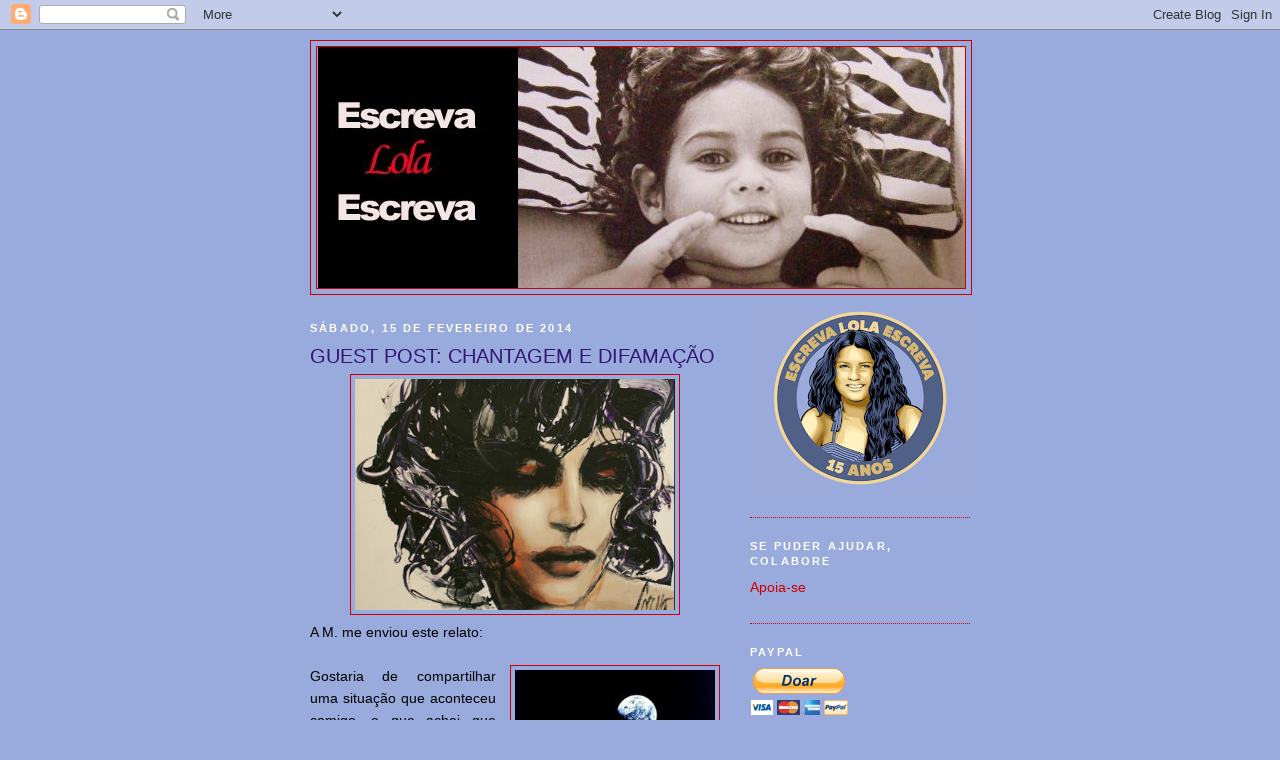

--- FILE ---
content_type: text/html; charset=UTF-8
request_url: https://escrevalolaescreva.blogspot.com/2014/02/guest-post-chantagem-e-difamacao.html?showComment=1392484943336
body_size: 49496
content:
<!DOCTYPE html>
<html dir='ltr'>
<head>
<link href='https://www.blogger.com/static/v1/widgets/2944754296-widget_css_bundle.css' rel='stylesheet' type='text/css'/>
<meta content='text/html; charset=UTF-8' http-equiv='Content-Type'/>
<meta content='blogger' name='generator'/>
<link href='https://escrevalolaescreva.blogspot.com/favicon.ico' rel='icon' type='image/x-icon'/>
<link href='https://escrevalolaescreva.blogspot.com/2014/02/guest-post-chantagem-e-difamacao.html' rel='canonical'/>
<link rel="alternate" type="application/atom+xml" title="Escreva Lola Escreva - Atom" href="https://escrevalolaescreva.blogspot.com/feeds/posts/default" />
<link rel="alternate" type="application/rss+xml" title="Escreva Lola Escreva - RSS" href="https://escrevalolaescreva.blogspot.com/feeds/posts/default?alt=rss" />
<link rel="service.post" type="application/atom+xml" title="Escreva Lola Escreva - Atom" href="https://www.blogger.com/feeds/1486619705951395295/posts/default" />

<link rel="alternate" type="application/atom+xml" title="Escreva Lola Escreva - Atom" href="https://escrevalolaescreva.blogspot.com/feeds/5006199973743352052/comments/default" />
<!--Can't find substitution for tag [blog.ieCssRetrofitLinks]-->
<link href='https://blogger.googleusercontent.com/img/b/R29vZ2xl/AVvXsEi_SP33lytJ_G9bzUbZ_xTK9rpZfgpVjoMZ_i_sJuZMPosS9CNXv3iYpQ3DCK6aZ-aT3ABpUkhgi8Deb4SBVO3e_lOjY197i108RK0qzFr7saJ0DFd0wM8DWHrluuI8reLk0JvIZK0TYKmn/s1600/1+a+1+a+a+a+a+chant+pintura+expressionista+johanne+corno.png' rel='image_src'/>
<meta content='https://escrevalolaescreva.blogspot.com/2014/02/guest-post-chantagem-e-difamacao.html' property='og:url'/>
<meta content='GUEST POST: CHANTAGEM E DIFAMAÇÃO' property='og:title'/>
<meta content='   A M. me enviou este relato:     Gostaria de compartilhar uma situação que aconteceu comigo, e que achei que jamais me aconteceria.   Bem,...' property='og:description'/>
<meta content='https://blogger.googleusercontent.com/img/b/R29vZ2xl/AVvXsEi_SP33lytJ_G9bzUbZ_xTK9rpZfgpVjoMZ_i_sJuZMPosS9CNXv3iYpQ3DCK6aZ-aT3ABpUkhgi8Deb4SBVO3e_lOjY197i108RK0qzFr7saJ0DFd0wM8DWHrluuI8reLk0JvIZK0TYKmn/w1200-h630-p-k-no-nu/1+a+1+a+a+a+a+chant+pintura+expressionista+johanne+corno.png' property='og:image'/>
<title>Escreva Lola Escreva: GUEST POST: CHANTAGEM E DIFAMAÇÃO</title>
<style id='page-skin-1' type='text/css'><!--
/*
-----------------------------------------------
Blogger Template Style
Name:     Minima Black
Date:     26 Feb 2004
Updated by: Blogger Team
----------------------------------------------- */
/* Use this with templates/template-twocol.html */
body {
background:#99aadd;
margin:0;
color:#000000;
font: x-small "Trebuchet MS", Trebuchet, Verdana, Sans-serif;
font-size/* */:/**/small;
font-size: /**/small;
text-align: center;
}
a:link {
color:#cc0000;
text-decoration:none;
}
a:visited {
color:#6131BD;
text-decoration:none;
}
a:hover {
color:#341473;
text-decoration:underline;
}
a img {
border-width:0;
}
/* Header
-----------------------------------------------
*/
#header-wrapper {
width:660px;
margin:0 auto 10px;
border:1px solid #cc0000;
}
#header-inner {
background-position: center;
margin-left: auto;
margin-right: auto;
}
#header {
margin: 5px;
border: 1px solid #cc0000;
text-align: center;
color:#800040;
}
#header h1 {
margin:5px 5px 0;
padding:15px 20px .25em;
line-height:1.2em;
text-transform:uppercase;
letter-spacing:.2em;
font: normal bold 200% Trebuchet, Trebuchet MS, Arial, sans-serif;
}
#header a {
color:#800040;
text-decoration:none;
}
#header a:hover {
color:#800040;
}
#header .description {
margin:0 5px 5px;
padding:0 20px 15px;
max-width:700px;
text-transform:uppercase;
letter-spacing:.2em;
line-height: 1.4em;
font: normal normal 78% 'Trebuchet MS', Trebuchet, Verdana, Sans-serif;
color: #777777;
}
#header img {
margin-left: auto;
margin-right: auto;
}
/* Outer-Wrapper
----------------------------------------------- */
#outer-wrapper {
width: 660px;
margin:0 auto;
padding:10px;
text-align:left;
font: normal normal 108% 'Trebuchet MS',Trebuchet,Verdana,Sans-serif;
}
#main-wrapper {
width: 410px;
float: left;
word-wrap: break-word; /* fix for long text breaking sidebar float in IE */
overflow: hidden;     /* fix for long non-text content breaking IE sidebar float */
}
#sidebar-wrapper {
width: 220px;
float: right;
word-wrap: break-word; /* fix for long text breaking sidebar float in IE */
overflow: hidden;     /* fix for long non-text content breaking IE sidebar float */
}
/* Headings
----------------------------------------------- */
h2 {
margin:1.5em 0 .75em;
font:normal bold 78% 'Trebuchet MS',Trebuchet,Arial,Verdana,Sans-serif;
line-height: 1.4em;
text-transform:uppercase;
letter-spacing:.2em;
color:#ffffff;
}
/* Posts
-----------------------------------------------
*/
h2.date-header {
margin:1.5em 0 .5em;
}
.post {
margin:.5em 0 1.5em;
border-bottom:1px dotted #cc0000;
padding-bottom:1.5em;
}
.post h3 {
margin:.25em 0 0;
padding:0 0 4px;
font-size:140%;
font-weight:normal;
line-height:1.4em;
color:#341473;
}
.post h3 a, .post h3 a:visited, .post h3 strong {
display:block;
text-decoration:none;
color:#341473;
font-weight:bold;
}
.post h3 strong, .post h3 a:hover {
color:#000000;
}
.post-body {
margin:0 0 .75em;
line-height:1.6em;
}
.post-body blockquote {
line-height:1.3em;
}
.post-footer {
margin: .75em 0;
color:#ffffff;
text-transform:uppercase;
letter-spacing:.1em;
font: normal normal 78% 'Trebuchet MS', Trebuchet, Arial, Verdana, Sans-serif;
line-height: 1.4em;
}
.comment-link {
margin-left:.6em;
}
.post img, table.tr-caption-container {
padding:4px;
border:1px solid #cc0000;
}
.tr-caption-container img {
border: none;
padding: 0;
}
.post blockquote {
margin:1em 20px;
}
.post blockquote p {
margin:.75em 0;
}
/* Comments
----------------------------------------------- */
#comments h4 {
margin:1em 0;
font-weight: bold;
line-height: 1.4em;
text-transform:uppercase;
letter-spacing:.2em;
color: #ffffff;
}
#comments-block {
margin:1em 0 1.5em;
line-height:1.6em;
}
#comments-block .comment-author {
margin:.5em 0;
}
#comments-block .comment-body {
margin:.25em 0 0;
}
#comments-block .comment-footer {
margin:-.25em 0 2em;
line-height: 1.4em;
text-transform:uppercase;
letter-spacing:.1em;
}
#comments-block .comment-body p {
margin:0 0 .75em;
}
.deleted-comment {
font-style:italic;
color:gray;
}
.feed-links {
clear: both;
line-height: 2.5em;
}
#blog-pager-newer-link {
float: left;
}
#blog-pager-older-link {
float: right;
}
#blog-pager {
text-align: center;
}
/* Sidebar Content
----------------------------------------------- */
.sidebar {
color: #660000;
line-height: 1.5em;
}
.sidebar ul {
list-style:none;
margin:0 0 0;
padding:0 0 0;
}
.sidebar li {
margin:0;
padding-top:0;
padding-right:0;
padding-bottom:.25em;
padding-left:15px;
text-indent:-15px;
line-height:1.5em;
}
.sidebar .widget, .main .widget {
border-bottom:1px dotted #cc0000;
margin:0 0 1.5em;
padding:0 0 1.5em;
}
.main .Blog {
border-bottom-width: 0;
}
/* Profile
----------------------------------------------- */
.profile-img {
float: left;
margin-top: 0;
margin-right: 5px;
margin-bottom: 5px;
margin-left: 0;
padding: 4px;
border: 1px solid #cc0000;
}
.profile-data {
margin:0;
text-transform:uppercase;
letter-spacing:.1em;
font: normal normal 78% 'Trebuchet MS', Trebuchet, Arial, Verdana, Sans-serif;
color: #ffffff;
font-weight: bold;
line-height: 1.6em;
}
.profile-datablock {
margin:.5em 0 .5em;
}
.profile-textblock {
margin: 0.5em 0;
line-height: 1.6em;
}
.profile-link {
font: normal normal 78% 'Trebuchet MS', Trebuchet, Arial, Verdana, Sans-serif;
text-transform: uppercase;
letter-spacing: .1em;
}
/* Footer
----------------------------------------------- */
#footer {
width:660px;
clear:both;
margin:0 auto;
padding-top:15px;
line-height: 1.6em;
text-transform:uppercase;
letter-spacing:.1em;
text-align: center;
}

--></style>
<link href='https://www.blogger.com/dyn-css/authorization.css?targetBlogID=1486619705951395295&amp;zx=e69f4bf2-672f-4157-b022-e1d43a477477' media='none' onload='if(media!=&#39;all&#39;)media=&#39;all&#39;' rel='stylesheet'/><noscript><link href='https://www.blogger.com/dyn-css/authorization.css?targetBlogID=1486619705951395295&amp;zx=e69f4bf2-672f-4157-b022-e1d43a477477' rel='stylesheet'/></noscript>
<meta name='google-adsense-platform-account' content='ca-host-pub-1556223355139109'/>
<meta name='google-adsense-platform-domain' content='blogspot.com'/>

<!-- data-ad-client=ca-pub-9638973713414810 -->

</head>
<body>
<div class='navbar section' id='navbar'><div class='widget Navbar' data-version='1' id='Navbar1'><script type="text/javascript">
    function setAttributeOnload(object, attribute, val) {
      if(window.addEventListener) {
        window.addEventListener('load',
          function(){ object[attribute] = val; }, false);
      } else {
        window.attachEvent('onload', function(){ object[attribute] = val; });
      }
    }
  </script>
<div id="navbar-iframe-container"></div>
<script type="text/javascript" src="https://apis.google.com/js/platform.js"></script>
<script type="text/javascript">
      gapi.load("gapi.iframes:gapi.iframes.style.bubble", function() {
        if (gapi.iframes && gapi.iframes.getContext) {
          gapi.iframes.getContext().openChild({
              url: 'https://www.blogger.com/navbar/1486619705951395295?po\x3d5006199973743352052\x26origin\x3dhttps://escrevalolaescreva.blogspot.com',
              where: document.getElementById("navbar-iframe-container"),
              id: "navbar-iframe"
          });
        }
      });
    </script><script type="text/javascript">
(function() {
var script = document.createElement('script');
script.type = 'text/javascript';
script.src = '//pagead2.googlesyndication.com/pagead/js/google_top_exp.js';
var head = document.getElementsByTagName('head')[0];
if (head) {
head.appendChild(script);
}})();
</script>
</div></div>
<div id='outer-wrapper'><div id='wrap2'>
<!-- skip links for text browsers -->
<span id='skiplinks' style='display:none;'>
<a href='#main'>skip to main </a> |
      <a href='#sidebar'>skip to sidebar</a>
</span>
<div id='header-wrapper'>
<div class='header section' id='header'><div class='widget Header' data-version='1' id='Header1'>
<div id='header-inner'>
<a href='https://escrevalolaescreva.blogspot.com/' style='display: block'>
<img alt='Escreva Lola Escreva' height='241px; ' id='Header1_headerimg' src='https://blogger.googleusercontent.com/img/b/R29vZ2xl/AVvXsEhS-aqgaPrUwQ3diCeoW3LivOwGfJRh0ZtfxCT5turk3PF5wUsGpOq7yCPk9GBYp5tF3yA1AW3bWUTCq9qtVOTXT7kre5FEOY0TvG-TvUzPkLz0FBnNBcZ6CqvWY4UF5QdKffS3kizEVgC7/s647/1+a+1+a+a+a+a+blog+cabecalho+atual.png' style='display: block' width='647px; '/>
</a>
</div>
</div></div>
</div>
<div id='content-wrapper'>
<div id='crosscol-wrapper' style='text-align:center'>
<div class='crosscol no-items section' id='crosscol'></div>
</div>
<div id='main-wrapper'>
<div class='main section' id='main'><div class='widget Blog' data-version='1' id='Blog1'>
<div class='blog-posts hfeed'>

          <div class="date-outer">
        
<h2 class='date-header'><span>sábado, 15 de fevereiro de 2014</span></h2>

          <div class="date-posts">
        
<div class='post-outer'>
<div class='post hentry'>
<a name='5006199973743352052'></a>
<h3 class='post-title entry-title'>
GUEST POST: CHANTAGEM E DIFAMAÇÃO
</h3>
<div class='post-header'>
<div class='post-header-line-1'></div>
</div>
<div class='post-body entry-content'>
<div style="text-align: justify;">
<div class="separator" style="clear: both; text-align: center;">
<a href="https://blogger.googleusercontent.com/img/b/R29vZ2xl/AVvXsEi_SP33lytJ_G9bzUbZ_xTK9rpZfgpVjoMZ_i_sJuZMPosS9CNXv3iYpQ3DCK6aZ-aT3ABpUkhgi8Deb4SBVO3e_lOjY197i108RK0qzFr7saJ0DFd0wM8DWHrluuI8reLk0JvIZK0TYKmn/s1600/1+a+1+a+a+a+a+chant+pintura+expressionista+johanne+corno.png" imageanchor="1" style="margin-left: 1em; margin-right: 1em;"><img border="0" height="231" src="https://blogger.googleusercontent.com/img/b/R29vZ2xl/AVvXsEi_SP33lytJ_G9bzUbZ_xTK9rpZfgpVjoMZ_i_sJuZMPosS9CNXv3iYpQ3DCK6aZ-aT3ABpUkhgi8Deb4SBVO3e_lOjY197i108RK0qzFr7saJ0DFd0wM8DWHrluuI8reLk0JvIZK0TYKmn/s1600/1+a+1+a+a+a+a+chant+pintura+expressionista+johanne+corno.png" width="320" /></a></div>
<span style="font-family: Trebuchet MS, sans-serif;">A M. me enviou este relato:</span></div>
<div style="text-align: justify;">
<span style="font-family: Trebuchet MS, sans-serif;"><br /></span></div>
<div style="text-align: justify;">
<a href="https://blogger.googleusercontent.com/img/b/R29vZ2xl/AVvXsEi6qA_goy1Z8MNVk3EGwDamRjj__txeW7KqnMQ3sET0quhCTZvVs-gbadwHKR8Bk7PB3e6S7oFYmAZVKFLmG4v4PeexjYkhLGQoQSWTCazpptxAJpXYkdg3YtJ_CYDOHkc9QmorhgdpKOEz/s1600/1+a+1+a+a+a+a+chant+terra.jpg" imageanchor="1" style="clear: right; float: right; margin-bottom: 1em; margin-left: 1em;"><img border="0" height="134" src="https://blogger.googleusercontent.com/img/b/R29vZ2xl/AVvXsEi6qA_goy1Z8MNVk3EGwDamRjj__txeW7KqnMQ3sET0quhCTZvVs-gbadwHKR8Bk7PB3e6S7oFYmAZVKFLmG4v4PeexjYkhLGQoQSWTCazpptxAJpXYkdg3YtJ_CYDOHkc9QmorhgdpKOEz/s1600/1+a+1+a+a+a+a+chant+terra.jpg" width="200" /></a><span style="font-family: Trebuchet MS, sans-serif;">Gostaria de compartilhar uma situação que aconteceu comigo, e que achei que jamais me aconteceria.</span></div>
<div style="text-align: justify;">
<span style="font-family: Trebuchet MS, sans-serif;">Bem, eu sou uma mulher de 25 anos, professora, e pratico arte como hobby. Digamos que de vez em quando eu atraio certos tipos que nem mereciam pisar nesta Terra.</span></div>
<div style="text-align: justify;">
<span style="font-family: Trebuchet MS, sans-serif;">Não sigo religiões, mas também não sou ateia. Prefiro dizer que o que rege a minha conduta é a ética.</span></div>
<div style="text-align: justify;">
<div class="separator" style="clear: both; text-align: center;">
<a href="https://blogger.googleusercontent.com/img/b/R29vZ2xl/AVvXsEibL_NXpae_7p7ecWut_WT99D4KVNZsSfuZIL3BkHcNTU8_pOk_qMGZ_m1smG9ppB4duwjGlCITSkFZdRhNv3CrHgCwfmOhHRNzHYmDNP5m-0Cm4Qk-V_-lOE5bqWScDy3yiZvRHwh2l0mL/s1600/1+a+1+a+a+a+a+chant+2+namorados.png" imageanchor="1" style="clear: left; float: left; margin-bottom: 1em; margin-right: 1em;"><img border="0" height="118" src="https://blogger.googleusercontent.com/img/b/R29vZ2xl/AVvXsEibL_NXpae_7p7ecWut_WT99D4KVNZsSfuZIL3BkHcNTU8_pOk_qMGZ_m1smG9ppB4duwjGlCITSkFZdRhNv3CrHgCwfmOhHRNzHYmDNP5m-0Cm4Qk-V_-lOE5bqWScDy3yiZvRHwh2l0mL/s1600/1+a+1+a+a+a+a+chant+2+namorados.png" width="200" /></a></div>
<span style="font-family: Trebuchet MS, sans-serif;">Sou solteira, porém tenho um namorado muito querido, carinhoso e apoiador. Estamos muito bem em nosso relacionamento, sem crises de ciúme, sem cobranças, apenas amor e companheirismo.</span></div>
<div style="text-align: justify;">
<div class="separator" style="clear: both; text-align: center;">
<a href="https://blogger.googleusercontent.com/img/b/R29vZ2xl/AVvXsEgBv8_FHxCmeBt6zQUAoKEWUPK2Eb6UJrMhniv80SDRbD1BVcj9s4r9vIZjE8oQPZ5g2raJrn7O1nGAN8jIUDtyVN8wVcV9lMXNUElAaj0osmKl3HKlcJRtYEElyVMhMogKhifgDMbcm8cH/s1600/1+a+1+a+a+a+a+chant+3+sindrome+panico.png" imageanchor="1" style="clear: right; float: right; margin-bottom: 1em; margin-left: 1em;"><img border="0" height="153" src="https://blogger.googleusercontent.com/img/b/R29vZ2xl/AVvXsEgBv8_FHxCmeBt6zQUAoKEWUPK2Eb6UJrMhniv80SDRbD1BVcj9s4r9vIZjE8oQPZ5g2raJrn7O1nGAN8jIUDtyVN8wVcV9lMXNUElAaj0osmKl3HKlcJRtYEElyVMhMogKhifgDMbcm8cH/s1600/1+a+1+a+a+a+a+chant+3+sindrome+panico.png" width="200" /></a></div>
<span style="font-family: Trebuchet MS, sans-serif;">Moro com minha mãe, meus pais são divorciados desde que eu era muito pequena. Me dou muito melhor com meu pai, pois é muito parecido comigo. Não tenho interesse em morar sozinha, pois sofro de síndrome do pânico, e é preferível ter sempre alguém por perto, mesmo que seja minha mãe.</span></div>
<div style="text-align: justify;">
<span style="font-family: Trebuchet MS, sans-serif;">Bem, o ocorrido é o seguinte: perto do local onde trabalho, mora um homem mais velho do que eu, em torno de quarenta anos, solteiro, mora com a mãe.&nbsp;</span><br />
<div class="separator" style="clear: both; text-align: center;">
<a href="https://blogger.googleusercontent.com/img/b/R29vZ2xl/AVvXsEgp-KUXsnjL6uZnvn1BCaWw3LyfaH1RXUJWBOXEqkAbCPqdUrktMZNjwmeGwhPXJHYmFmdok-7ADTkZL7y-pS1YnetMU7rKex6HAGvg6rRsAQ952l7vGXkGgQ7Ma6z-81XLhV0bA0dbFKx9/s1600/1+a+1+a+a+a+a+chant+homem.jpg" imageanchor="1" style="clear: left; float: left; margin-bottom: 1em; margin-right: 1em;"><img border="0" height="149" src="https://blogger.googleusercontent.com/img/b/R29vZ2xl/AVvXsEgp-KUXsnjL6uZnvn1BCaWw3LyfaH1RXUJWBOXEqkAbCPqdUrktMZNjwmeGwhPXJHYmFmdok-7ADTkZL7y-pS1YnetMU7rKex6HAGvg6rRsAQ952l7vGXkGgQ7Ma6z-81XLhV0bA0dbFKx9/s1600/1+a+1+a+a+a+a+chant+homem.jpg" width="200" /></a></div>
<span style="font-family: Trebuchet MS, sans-serif;">As mulheres o consideram charmoso e conquistador, eu o considero apenas uma pessoa que cruza comigo na rua.</span></div>
<div style="text-align: justify;">
<span style="font-family: Trebuchet MS, sans-serif;">Este homem, vamos chamá-lo de Fabiano (nome fictício), se sente no direito de me cumprimentar na rua. Ok, não me custa dar oi. Fabiano às vezes me piscava um olho, inclusive.</span></div>
<div style="text-align: justify;">
<a href="https://blogger.googleusercontent.com/img/b/R29vZ2xl/AVvXsEj1jug-kNutlEcPUnKJ6R9vgjS5WSd17DrAdBPbYFCg9UNAAgengKmLeHrS9bVAbW_vOV08nYNCbyR55gMVN9BYDraHMXh3u_1oAlLucy5xlmYhmk95QubwH9p3UKe02Ky6UHlHV3VjVQwW/s1600/1+a+1+a+a+a+a+chant+4+adicionando+no+fb.jpg" imageanchor="1" style="clear: right; float: right; margin-bottom: 1em; margin-left: 1em;"><img border="0" height="97" src="https://blogger.googleusercontent.com/img/b/R29vZ2xl/AVvXsEj1jug-kNutlEcPUnKJ6R9vgjS5WSd17DrAdBPbYFCg9UNAAgengKmLeHrS9bVAbW_vOV08nYNCbyR55gMVN9BYDraHMXh3u_1oAlLucy5xlmYhmk95QubwH9p3UKe02Ky6UHlHV3VjVQwW/s1600/1+a+1+a+a+a+a+chant+4+adicionando+no+fb.jpg" width="200" /></a><span style="font-family: Trebuchet MS, sans-serif;">Mudei o meu percurso até o emprego, pra não passar mais em frente à casa dele. Aí ele me encontrou no Facebook. </span><span style="font-family: 'Trebuchet MS', sans-serif;">Adicionei, pois minha mãe disse que ele é um amigo dela, e é um pára-médico muito respeitado. Dei uma chance para a pessoa, aceitei o pedido de amizade.</span></div>
<div style="text-align: justify;">
<div class="separator" style="clear: both; text-align: center;">
<a href="https://blogger.googleusercontent.com/img/b/R29vZ2xl/AVvXsEgHfG35K5TTd3a9TpuvqAoqV79QiMKmBD-5JLad2xROZKPvSagT67c-JLZy_5aQVTsRQ07CltfigRSE_p3FzWXepRg6GbgfVnJrND3XYr31oqDUWkWuOGSvMoVwJW9DeSmb82d-hjQGdTEb/s1600/1+a+1+a+a+a+a+chant+5+cha+em+casa.jpg" imageanchor="1" style="clear: left; float: left; margin-bottom: 1em; margin-right: 1em;"><img border="0" height="200" src="https://blogger.googleusercontent.com/img/b/R29vZ2xl/AVvXsEgHfG35K5TTd3a9TpuvqAoqV79QiMKmBD-5JLad2xROZKPvSagT67c-JLZy_5aQVTsRQ07CltfigRSE_p3FzWXepRg6GbgfVnJrND3XYr31oqDUWkWuOGSvMoVwJW9DeSmb82d-hjQGdTEb/s1600/1+a+1+a+a+a+a+chant+5+cha+em+casa.jpg" width="200" /></a></div>
<span style="font-family: Trebuchet MS, sans-serif;">Alguns minutos depois ele veio sondar se eu havia largado o emprego, pois não me viu mais. Menti que sim. Ele disse que gostaria de tomar um chá aqui em casa comigo e minha mãe, pois gosta muito dela. Eu disse que achava melhor não, pois sou muito ocupada e não poderia participar, mas que ele era livre para convidar minha mãe para um lanche na praça de alimentação do shopping center da cidade. Morreu o assunto. Parece que o interesse dele pela minha mãe se resumia apenas ao lanche na minha casa.</span></div>
<div style="text-align: justify;">
<div class="separator" style="clear: both; text-align: center;">
<a href="https://blogger.googleusercontent.com/img/b/R29vZ2xl/AVvXsEiaqxM5h7uL-h7RHkTu5aZsocZVcO1-BGXWAgDteTkMexO_r4FDBcOyG9wP-fBfdsEBIB07B1QwMmowL3pKRWQhUM5DprAjfs-X0rDE9walU8uGOeUbOVcGC2hHZU4_FjTqD2-HhyphenhyphenQU135b/s1600/1+a+1+a+a+a+a+chant+6+curtir.jpg" imageanchor="1" style="clear: right; float: right; margin-bottom: 1em; margin-left: 1em;"><img border="0" height="150" src="https://blogger.googleusercontent.com/img/b/R29vZ2xl/AVvXsEiaqxM5h7uL-h7RHkTu5aZsocZVcO1-BGXWAgDteTkMexO_r4FDBcOyG9wP-fBfdsEBIB07B1QwMmowL3pKRWQhUM5DprAjfs-X0rDE9walU8uGOeUbOVcGC2hHZU4_FjTqD2-HhyphenhyphenQU135b/s1600/1+a+1+a+a+a+a+chant+6+curtir.jpg" width="200" /></a></div>
<span style="font-family: Trebuchet MS, sans-serif;">Então, nos dias seguintes, ele começou a curtir e comentar em todas as minhas fotos, geralmente elogiando a minha beleza de modo não muito agradável. Aceito que meus/minhas amigxs próximos me elogiem, mas não desconhecidos. Eu simplesmente excluía os comentários. Um dia meu namorado viu um comentário dele em uma foto minha, e me perguntou quem era o Fabiano. Eu falei a verdade, um conhecido da minha mãe. E meu namorado queria saber por que ele se sentia no direito de me elogiar de forma tão desagradável. Me fiz a mesma pergunta.</span></div>
<div style="text-align: justify;">
<div class="separator" style="clear: both; text-align: center;">
<a href="https://blogger.googleusercontent.com/img/b/R29vZ2xl/AVvXsEhJ2T98DxXeOHtAdzHXLuE6I8xNNdaKPhIi97qcGl3YQquhURMzvVLclTBu1i8g7ulzrrfPKXn6a3BxqQ9bxw4EVxK2ayhOHPw50I9CR3Txpfl5oVYOkONndRjb7aJ4DNx44lUyRptZnUGl/s1600/1+a+1+a+a+a+a+chant+7+dando+um+gelo.jpg" imageanchor="1" style="clear: left; float: left; margin-bottom: 1em; margin-right: 1em;"><img border="0" height="133" src="https://blogger.googleusercontent.com/img/b/R29vZ2xl/AVvXsEhJ2T98DxXeOHtAdzHXLuE6I8xNNdaKPhIi97qcGl3YQquhURMzvVLclTBu1i8g7ulzrrfPKXn6a3BxqQ9bxw4EVxK2ayhOHPw50I9CR3Txpfl5oVYOkONndRjb7aJ4DNx44lUyRptZnUGl/s1600/1+a+1+a+a+a+a+chant+7+dando+um+gelo.jpg" width="200" /></a></div>
<span style="font-family: Trebuchet MS, sans-serif;">Continuei excluindo os comentários dele por mais uns dois dias, até que não aguentei mais o assédio e falei para ele que eu não estava interessada nesse assunto. Ele se fez de ofendido, mas não foi grosseiro. Expliquei a ele que estava feliz em meu relacionamento, apaixonada, e nenhum outro homem me interessava, que me deixasse em paz.</span></div>
<div style="text-align: justify;">
<div class="separator" style="clear: both; text-align: center;">
<a href="https://blogger.googleusercontent.com/img/b/R29vZ2xl/AVvXsEiVgwTBirxVmx5t8bWBmwDGMd4wIG8TnJg1x0eNsExDGfIIsdyaqtBWtTr94ke8kn8RQQTWt7XLx5yYLGG9r8IsOv0fOkd-QGl29hlVvFsrixTZrFaZjtmiJetihqxKK5QKQ2K8HVG6xQWC/s1600/1+a+1+a+a+a+a+chant+8+como+assim.png" imageanchor="1" style="clear: right; float: right; margin-bottom: 1em; margin-left: 1em;"><img border="0" height="109" src="https://blogger.googleusercontent.com/img/b/R29vZ2xl/AVvXsEiVgwTBirxVmx5t8bWBmwDGMd4wIG8TnJg1x0eNsExDGfIIsdyaqtBWtTr94ke8kn8RQQTWt7XLx5yYLGG9r8IsOv0fOkd-QGl29hlVvFsrixTZrFaZjtmiJetihqxKK5QKQ2K8HVG6xQWC/s1600/1+a+1+a+a+a+a+chant+8+como+assim.png" width="200" /></a></div>
<span style="font-family: Trebuchet MS, sans-serif;">No dia seguinte eu postei uma foto com meu namorado. E foi a gota d&#8217;água para Fabiano. Ele escreveu exatamente assim: &#8220;Tá com a mesma carinha que tu fez naquelas tuas fotos pelada&#8221;.</span></div>
<div style="text-align: justify;">
<div class="separator" style="clear: both; text-align: center;">
<a href="https://blogger.googleusercontent.com/img/b/R29vZ2xl/AVvXsEgCuaZuPGarQXlozLfqNJyycUM3kPugAJHOjgzYoE4p88Pr06HetNWpyRPJOmBZ30qnRmz4V5XLivmVYvv-jOm-ukfcELXjTJ5W4bByNUJSwtcHUiF_jo9-ju21JnZaNq4AIbcbagKnoQKC/s1600/1+a+1+a+a+a+a+chant+9+poker+face.jpg" imageanchor="1" style="clear: left; float: left; margin-bottom: 1em; margin-right: 1em;"><img border="0" height="200" src="https://blogger.googleusercontent.com/img/b/R29vZ2xl/AVvXsEgCuaZuPGarQXlozLfqNJyycUM3kPugAJHOjgzYoE4p88Pr06HetNWpyRPJOmBZ30qnRmz4V5XLivmVYvv-jOm-ukfcELXjTJ5W4bByNUJSwtcHUiF_jo9-ju21JnZaNq4AIbcbagKnoQKC/s1600/1+a+1+a+a+a+a+chant+9+poker+face.jpg" width="131" /></a></div>
<span style="font-family: Trebuchet MS, sans-serif;">Excluí imediatamente o comentário e fui tomar satisfações pelo chat. E eis que ele resolve me chantagear: disse que eu deveria ficar com ele, ou então ele publicaria para todos verem as minhas fotos nua. Eu fiquei entre &#8220;poker face, abismada e irritada&#8221;. Eu não tenho fotos nua. Nunca fiz fotos nua. Nem sozinha, nem com namorado. Essas supostas fotos que ele dizia ter simplesmente não existem. Fiquei com um nojo absurdo dele. Não me acovardei diante dele, pois como diz o ditado, &#8220;quem não deve, não teme&#8221;. Não cedi à chantagem, zombei dele e desfiz a amizade na hora.</span></div>
<div style="text-align: justify;">
<div class="separator" style="clear: both; text-align: center;">
<a href="https://blogger.googleusercontent.com/img/b/R29vZ2xl/AVvXsEja_rKwr0vqlXKOImIt-g6OPVzCJgYIZcwgJU1w9_6LR50vaUxYPRA0kvdCMywGTC6hLs5qlnMuwE5TbP6SfSgHZJogGeVJkQmEr1RUaV8j_5fUjxfmkVR2_44BOnindjmflSroT2lYBb0K/s1600/1+a+1+a+a+a+a+chant+10+chapeu+corno.jpg" imageanchor="1" style="clear: right; float: right; margin-bottom: 1em; margin-left: 1em;"><img border="0" height="150" src="https://blogger.googleusercontent.com/img/b/R29vZ2xl/AVvXsEja_rKwr0vqlXKOImIt-g6OPVzCJgYIZcwgJU1w9_6LR50vaUxYPRA0kvdCMywGTC6hLs5qlnMuwE5TbP6SfSgHZJogGeVJkQmEr1RUaV8j_5fUjxfmkVR2_44BOnindjmflSroT2lYBb0K/s1600/1+a+1+a+a+a+a+chant+10+chapeu+corno.jpg" width="200" /></a></div>
<span style="font-family: Trebuchet MS, sans-serif;">Então ele, nem um pouco satisfeito por ser rejeitado, começou a ofender meu namorado no perfil dele, a zombar dele, a insinuar que ele era corno. Por sorte, meu relacionamento tem uma base excelente, e meu namorado em nenhum momento duvidou de mim. Ficou muito irritado com a petulância do Fabiano, com sua falta de respeito.</span></div>
<div style="text-align: justify;">
<div class="separator" style="clear: both; text-align: center;">
<a href="https://blogger.googleusercontent.com/img/b/R29vZ2xl/AVvXsEikjiucs-1n4mCSXKI4jN0Apd55x_F4vY-_1ZilKx0laMUHaxHjyJc1cVEd-O-eRVqdQpnMjX94r0m1wjBfFUV6x49zrzJo07_crD_q41IFTtThh-_kLQfXnQBh7d-sBMZNNzQnlc09ZhY-/s1600/1+a+1+a+a+a+a+chant+11+bloqueando.jpg" imageanchor="1" style="clear: left; float: left; margin-bottom: 1em; margin-right: 1em;"><img border="0" height="112" src="https://blogger.googleusercontent.com/img/b/R29vZ2xl/AVvXsEikjiucs-1n4mCSXKI4jN0Apd55x_F4vY-_1ZilKx0laMUHaxHjyJc1cVEd-O-eRVqdQpnMjX94r0m1wjBfFUV6x49zrzJo07_crD_q41IFTtThh-_kLQfXnQBh7d-sBMZNNzQnlc09ZhY-/s1600/1+a+1+a+a+a+a+chant+11+bloqueando.jpg" width="200" /></a></div>
<span style="font-family: Trebuchet MS, sans-serif;">Fabiano continuou com a perseguição: mentiu para diversos amigos que tinha fotos minhas nua, que fazia isso e aquilo comigo, como se eu fosse um brinquedinho que ele comprou em uma lojinha de 1,99. Me fez mais ameaças sobre divulgar minhas supostas fotos. Eu disse a ele para me deixar em paz, e que naquele momento eu o estaria bloqueando, para que ele nunca mais me visse no Facebook, e que se ele tentasse qualquer coisa, eu não titubearia e iria à polícia, pois chantagem é crime.</span></div>
<div style="text-align: justify;">
<div class="separator" style="clear: both; text-align: center;">
<a href="https://blogger.googleusercontent.com/img/b/R29vZ2xl/AVvXsEh6avsz9LNvfN3JZ1Q_n6zVhzuRomX8Jqc3gKUfomP3PlSA7K-5B3k9rNi8_6FhcOQ314gGgHvGDvfkzO9qn0467gvY8wx0cX9X2ee-yEGaSP_7ptFY0VryWqU4_AvNFDlF33FKgWPr1crx/s1600/1+a+1+a+a+a+a+chant+12+chantagem+o+filme.jpg" imageanchor="1" style="clear: right; float: right; margin-bottom: 1em; margin-left: 1em;"><img border="0" height="200" src="https://blogger.googleusercontent.com/img/b/R29vZ2xl/AVvXsEh6avsz9LNvfN3JZ1Q_n6zVhzuRomX8Jqc3gKUfomP3PlSA7K-5B3k9rNi8_6FhcOQ314gGgHvGDvfkzO9qn0467gvY8wx0cX9X2ee-yEGaSP_7ptFY0VryWqU4_AvNFDlF33FKgWPr1crx/s1600/1+a+1+a+a+a+a+chant+12+chantagem+o+filme.jpg" width="149" /></a></div>
<span style="font-family: Trebuchet MS, sans-serif;">E eu o bloqueei. Essa história me deixou enojada, pois não colou comigo, já que eu não tenho fotos nua e tenho coragem de enfrentá-lo. Mas imagino quantas moças ingênuas ele já deve ter enganado. Moramos em um bairro pobre, e as meninas desde muito cedo têm o costume de se exibir na internet. Tenho certeza que ele já coagiu diversas moças por quem ele tenha tido o capricho de ter mas não a capacidade de conquistar, com esse papo de &#8220;tenho aqui tuas fotos, se tu não ficar comigo, tu vai ver&#8221;.</span></div>
<div style="text-align: justify;">
<div class="separator" style="clear: both; text-align: center;">
<a href="https://blogger.googleusercontent.com/img/b/R29vZ2xl/AVvXsEh3-9erHp0LBrk3lwY-AYfMafAOG0YAqvyUbW3olmWNjUXUZAKHN6HFPobUuSlBgNGU19ioFGF8HSq-R06qmey-uEICkWZCd9SmZpEPwN7cu5vuCwZN2p4Z8nZvfNsGrln7HgRsE6Yj3H87/s1600/1+a+1+a+a+a+a+chant+13+ninjutsu.jpg" imageanchor="1" style="clear: left; float: left; margin-bottom: 1em; margin-right: 1em;"><img border="0" height="200" src="https://blogger.googleusercontent.com/img/b/R29vZ2xl/AVvXsEh3-9erHp0LBrk3lwY-AYfMafAOG0YAqvyUbW3olmWNjUXUZAKHN6HFPobUuSlBgNGU19ioFGF8HSq-R06qmey-uEICkWZCd9SmZpEPwN7cu5vuCwZN2p4Z8nZvfNsGrln7HgRsE6Yj3H87/s1600/1+a+1+a+a+a+a+chant+13+ninjutsu.jpg" width="157" /></a></div>
<span style="font-family: Trebuchet MS, sans-serif;">Contei para toda a minha família o ocorrido, para que não atendam ao portão caso ele me chame (infelizmente ele já me viu entrando aqui e sabe onde moro). Meu pai (da idade do Fabiano, e de porte físico muito mais trabalhado por anos de boxe) e meu namorado (trabalhado no ninjutsu) tiveram vontade de ir na casa dele e &#8220;me defender&#8221;. Eu, trabalhada no karatê, tenho mais disciplina e sei que não se resolvem as coisas com surras. Mas fiquei feliz pelo apoio deles, que em nenhum momento duvidaram de mim.</span></div>
<div style="text-align: justify;">
<div class="separator" style="clear: both; text-align: center;">
<a href="https://blogger.googleusercontent.com/img/b/R29vZ2xl/AVvXsEiSmHOeb5ENb8jEsnH3FaEf78c-1UpQDMB65uZ-fQmzTSDXNl_Kw7HS2kjGq1J1YlkAgPrIpP2tSQLvWIQ_Z8IoZzIEpDDeXuUbBz95VLRMmdU_3wQQlnxJhUYTMddlx27RJGXijFrRyH_Y/s1600/1+a+1+a+a+a+a+chant+14+muito+nervosa+com+razao.jpg" imageanchor="1" style="clear: right; float: right; margin-bottom: 1em; margin-left: 1em;"><img border="0" height="200" src="https://blogger.googleusercontent.com/img/b/R29vZ2xl/AVvXsEiSmHOeb5ENb8jEsnH3FaEf78c-1UpQDMB65uZ-fQmzTSDXNl_Kw7HS2kjGq1J1YlkAgPrIpP2tSQLvWIQ_Z8IoZzIEpDDeXuUbBz95VLRMmdU_3wQQlnxJhUYTMddlx27RJGXijFrRyH_Y/s1600/1+a+1+a+a+a+a+chant+14+muito+nervosa+com+razao.jpg" width="170" /></a></div>
<span style="font-family: Trebuchet MS, sans-serif;">A minha tristeza e motivação para escrever isso foi a reação de minha mãe. Ela preferiu acreditar no &#8220;pára-médico respeitável&#8221;, da idade dela, a acreditar em mim. Afinal, em suas palavras, &#8220;eu sempre soube que tu era uma puta, até que demorou pra alguém ter fotos tua pelada&#8221;. Admito que fiquei furiosa, quebrei diversos objetos tacando-os no chão, me descontrolei. Ela me conhece há 25 anos, mas eu sou mulher, sou solteira, então provavelmente eu sou &#8220;puta&#8221;. É melhor acreditar no homem.&nbsp;</span><br />
<div class="separator" style="clear: both; text-align: center;">
<a href="https://blogger.googleusercontent.com/img/b/R29vZ2xl/AVvXsEg4iPHAsZcdspdV4lB3D1nAzBqUHLamWWkXfs8cy3Zjr_1JOOwMBhCCZMgeV0jaOg3VdFXMWHbMsry1tUMxIrhDJnAqbXnenp2eZRO1q5p4aMCfShpA_zBf2vIic9MVkRDzWy8N78liYUwV/s1600/1+a+1+a+a+a+a+chant+15+inacreditavel.jpg" imageanchor="1" style="clear: left; float: left; margin-bottom: 1em; margin-right: 1em;"><img border="0" height="112" src="https://blogger.googleusercontent.com/img/b/R29vZ2xl/AVvXsEg4iPHAsZcdspdV4lB3D1nAzBqUHLamWWkXfs8cy3Zjr_1JOOwMBhCCZMgeV0jaOg3VdFXMWHbMsry1tUMxIrhDJnAqbXnenp2eZRO1q5p4aMCfShpA_zBf2vIic9MVkRDzWy8N78liYUwV/s1600/1+a+1+a+a+a+a+chant+15+inacreditavel.jpg" width="200" /></a></div>
<span style="font-family: Trebuchet MS, sans-serif;">O homem é sério, não teria por que inventar. Ele é belo, pode ter a mulher que quiser, não precisaria me coagir. Aposta que eu já traí meu namorado com ele e agora quero pagar de santa.</span></div>
<div style="text-align: justify;">
<span style="font-family: Trebuchet MS, sans-serif;">Sim, ouvi tudo isso da boca dela. Da mulher que mora comigo. Da mulher que também já foi muito oprimida por criar sozinha uma filha por ser divorciada.</span></div>
<div style="text-align: justify;">
<div class="separator" style="clear: both; text-align: center;">
<a href="https://blogger.googleusercontent.com/img/b/R29vZ2xl/AVvXsEhR_Oow9SiUt4znE_SOcjJ-gqzAowGq2xQVgKj6FRPLdLqDUK3qGEvINgjnCp7VNAim1iMEcfWj0ccuuK46qiaFyutXD2kw3dS_W3UqL_kBr4ee1Es9QuPy47UOje4ykWykg3b_FE5BE-xK/s1600/1+a+1+a+a+a+a+chant+16+acredito+em+vc.jpg" imageanchor="1" style="clear: right; float: right; margin-bottom: 1em; margin-left: 1em;"><img border="0" height="133" src="https://blogger.googleusercontent.com/img/b/R29vZ2xl/AVvXsEhR_Oow9SiUt4znE_SOcjJ-gqzAowGq2xQVgKj6FRPLdLqDUK3qGEvINgjnCp7VNAim1iMEcfWj0ccuuK46qiaFyutXD2kw3dS_W3UqL_kBr4ee1Es9QuPy47UOje4ykWykg3b_FE5BE-xK/s1600/1+a+1+a+a+a+a+chant+16+acredito+em+vc.jpg" width="200" /></a></div>
<span style="font-family: Trebuchet MS, sans-serif;">Mas, em resumo, me considero feliz no desfecho. Agora ela acredita em mim, pois eu mostrei os históricos de conversa pra ela, e ela foi tomar satisfações com o suposto amigo dela, e Fabiano foi nojento com ela também. E em nenhum momento meus amigos, namorado e pai duvidaram de mim. Eu tenho as conversas salvas, para caso um dia precise provar algo contra ele na justiça ou na polícia.&nbsp;</span></div>
<div style="text-align: justify;">
<div class="separator" style="clear: both; text-align: center;">
<a href="https://blogger.googleusercontent.com/img/b/R29vZ2xl/AVvXsEiNyXze0bXCxrcSSgvj6KCQIyNB_w1nUlWjQPTr8xp6qli7e9E48yX3HWqZkd44UHE99i4zVMpw-aLXjGwI98NIXqo1V82GvFnW4qJNNSJBkyzhE40w3EXnDdGoKhj8vTotO8tmxVoAY4Ak/s1600/1+a+1+a+a+a+a+chant+17+colar+posters.jpg" imageanchor="1" style="clear: left; float: left; margin-bottom: 1em; margin-right: 1em;"><img border="0" height="200" src="https://blogger.googleusercontent.com/img/b/R29vZ2xl/AVvXsEiNyXze0bXCxrcSSgvj6KCQIyNB_w1nUlWjQPTr8xp6qli7e9E48yX3HWqZkd44UHE99i4zVMpw-aLXjGwI98NIXqo1V82GvFnW4qJNNSJBkyzhE40w3EXnDdGoKhj8vTotO8tmxVoAY4Ak/s1600/1+a+1+a+a+a+a+chant+17+colar+posters.jpg" width="200" /></a></div>
<span style="font-family: Trebuchet MS, sans-serif;">Eu gostaria que este longo depoimento sirva como apoio para meninxs que não têm apoio total em casa, e que sejam coagidxs e humilhadxs em público. O que criaturas como o Fabiano esperam é justamente uma posição frágil de nossa parte, mas se formos firmes dá pra virar o jogo, e se ver livre dele, e quem sabe até conseguir que o <a href="http://escrevalolaescreva.blogspot.com.br/2012/04/guest-post-vizinho-que-mata-animais-de.html">humilhado seja ele</a>, se a pessoa gostar de imprimir coisas e colar nos postes do bairro.</span></div>
<div style="text-align: justify;">
<div class="separator" style="clear: both; text-align: center;">
<a href="https://blogger.googleusercontent.com/img/b/R29vZ2xl/AVvXsEi8Ihe2uWyshtv2CRRo6yM4BsuoKajS5toPUObB_LL3e8pUC2yhEnqIIiwpMXbfLIV2TfRkB4e82fPGOXkOtdE5NTKDOh_MtHgCeljpVumKLLp5BHaayX2GUJQg_nh9OKksGRDHYSoaeU6g/s1600/1+a+1+a+a+a+a+chant+18+nao+vou+aceitar+seu+pedido+de+amizade.png" imageanchor="1" style="clear: right; float: right; margin-bottom: 1em; margin-left: 1em;"><img border="0" src="https://blogger.googleusercontent.com/img/b/R29vZ2xl/AVvXsEi8Ihe2uWyshtv2CRRo6yM4BsuoKajS5toPUObB_LL3e8pUC2yhEnqIIiwpMXbfLIV2TfRkB4e82fPGOXkOtdE5NTKDOh_MtHgCeljpVumKLLp5BHaayX2GUJQg_nh9OKksGRDHYSoaeU6g/s1600/1+a+1+a+a+a+a+chant+18+nao+vou+aceitar+seu+pedido+de+amizade.png" /></a></div>
<span style="font-family: Trebuchet MS, sans-serif;">Alguns podem se perguntar &#8220;mas por que ela adicionou ele? Por que não bloqueou no primeiro momento?&#8221;. Eu me pergunto a mesma coisa, e respondo com outra pergunta &#8220;Quando vocês adicionam alguém no Facebook, imaginam que estão diante de um psicopata?&#8221;</span></div>
<div style="text-align: justify;">
<span style="font-family: Trebuchet MS, sans-serif;"><br /></span></div>
<div style="text-align: justify;">
<div class="separator" style="clear: both; text-align: center;">
<a href="https://blogger.googleusercontent.com/img/b/R29vZ2xl/AVvXsEjjItB5hPPxCVyNln4kdcybbR1rHdEPvUQxbBepLsDv6ZMjSI8RSNTDB7QGepwQ7gJzyRFqEIlISIXaGoqJKbfKf4_0Q7L1qQHEugl7_pSHn8fyqwaareB3pWYcMyitSXEHGTm-uS8FbWpo/s1600/1+a+1+a+a+a+a+chant+19+nojo+desse+cara.png" imageanchor="1" style="clear: left; float: left; margin-bottom: 1em; margin-right: 1em;"><img border="0" src="https://blogger.googleusercontent.com/img/b/R29vZ2xl/AVvXsEjjItB5hPPxCVyNln4kdcybbR1rHdEPvUQxbBepLsDv6ZMjSI8RSNTDB7QGepwQ7gJzyRFqEIlISIXaGoqJKbfKf4_0Q7L1qQHEugl7_pSHn8fyqwaareB3pWYcMyitSXEHGTm-uS8FbWpo/s1600/1+a+1+a+a+a+a+chant+19+nojo+desse+cara.png" /></a></div>
<span style="font-family: Trebuchet MS, sans-serif;"><b><u>Meu comentário:</u></b> Que nojo desse cara, hein? Mas tudo que ele fez e continua fazendo é mais do que asqueroso -- é crime! Calúnia e difamação são crimes, chantagem é crime... Eu acho que você e seu namorado podem pensar em processá-lo. Imagino como é difícil processar alguém, mas por que esse "Fabiano" deve poder continuar fazendo o que faz impunemente? É certeza absoluta que ele age assim com outras jovens!</span></div>
<div style="text-align: justify;">
<div class="separator" style="clear: both; text-align: center;">
<a href="https://blogger.googleusercontent.com/img/b/R29vZ2xl/AVvXsEjRoNR23vfhig7sG8NcXt_n7l48nGMj8jC7G_1yVIDgEJj6ZcA4ZAAHArrIiPJBaejwqtb23AZk7UG-_2-iYBOsizx01sUG2l6CWyq5Rjx5R3cESNRRhgvqWS_LP2XV1NwFBVltw3NSCdy9/s1600/1+a+1+a+a+a+a+chant+20.jpg" imageanchor="1" style="clear: right; float: right; margin-bottom: 1em; margin-left: 1em;"><img border="0" height="133" src="https://blogger.googleusercontent.com/img/b/R29vZ2xl/AVvXsEjRoNR23vfhig7sG8NcXt_n7l48nGMj8jC7G_1yVIDgEJj6ZcA4ZAAHArrIiPJBaejwqtb23AZk7UG-_2-iYBOsizx01sUG2l6CWyq5Rjx5R3cESNRRhgvqWS_LP2XV1NwFBVltw3NSCdy9/s1600/1+a+1+a+a+a+a+chant+20.jpg" width="200" /></a></div>
<span style="font-family: Trebuchet MS, sans-serif;">E tudo que você conta (suas tentativas de não ofendê-lo, sua impossibilidade em ser grossa e cortá-lo de cara) só mostra como somos condicionadas a sempre <a href="http://escrevalolaescreva.blogspot.com.br/2013/07/sinais-que-voce-deve-temer.html">sermos boazinhas</a>, até com sujeitos perigosos que definitivamente não merecem qualquer tipo de cortesia.</span></div>
<div style="text-align: justify;">
<div class="separator" style="clear: both; text-align: center;">
<a href="https://blogger.googleusercontent.com/img/b/R29vZ2xl/AVvXsEhQ4NnK2BVS2RT0Kmb_ELkSVk_07A4m2WUND7jWoHaf0vedGG0H4pCRSaMmiSIcn0uiZEwyiLKhfLprWXrPwLUpIIfw3GJb6zahMWLLAzGHZ-dsJr771daDI2D09RNHPKKFg2rxk9Pp5Auo/s1600/1+a+1+a+a+a+a+chant+21+processe.jpg" imageanchor="1" style="clear: left; float: left; margin-bottom: 1em; margin-right: 1em;"><img border="0" height="133" src="https://blogger.googleusercontent.com/img/b/R29vZ2xl/AVvXsEhQ4NnK2BVS2RT0Kmb_ELkSVk_07A4m2WUND7jWoHaf0vedGG0H4pCRSaMmiSIcn0uiZEwyiLKhfLprWXrPwLUpIIfw3GJb6zahMWLLAzGHZ-dsJr771daDI2D09RNHPKKFg2rxk9Pp5Auo/s1600/1+a+1+a+a+a+a+chant+21+processe.jpg" width="200" /></a></div>
<span style="font-family: Trebuchet MS, sans-serif;">Bom, pelo menos você agora tem o apoio de toda a sua família, e seu namorado agiu muito bem em toda essa história. Mas deve dar uma raiva tremenda, não? Considere a opção de processar o Fabiano, M. E de não morar mais com sua mãe.</span></div>
<div class='post-share-buttons'>
<a class='goog-inline-block share-button sb-email' href='https://www.blogger.com/share-post.g?blogID=1486619705951395295&postID=5006199973743352052&target=email' target='_blank' title='Enviar por e-mail'><span class='share-button-link-text'>Enviar por e-mail</span></a><a class='goog-inline-block share-button sb-blog' href='https://www.blogger.com/share-post.g?blogID=1486619705951395295&postID=5006199973743352052&target=blog' onclick='window.open(this.href, "_blank", "height=270,width=475"); return false;' target='_blank' title='Postar no blog!'><span class='share-button-link-text'>Postar no blog!</span></a><a class='goog-inline-block share-button sb-twitter' href='https://www.blogger.com/share-post.g?blogID=1486619705951395295&postID=5006199973743352052&target=twitter' target='_blank' title='Compartilhar no X'><span class='share-button-link-text'>Compartilhar no X</span></a><a class='goog-inline-block share-button sb-facebook' href='https://www.blogger.com/share-post.g?blogID=1486619705951395295&postID=5006199973743352052&target=facebook' onclick='window.open(this.href, "_blank", "height=430,width=640"); return false;' target='_blank' title='Compartilhar no Facebook'><span class='share-button-link-text'>Compartilhar no Facebook</span></a><a class='goog-inline-block share-button sb-pinterest' href='https://www.blogger.com/share-post.g?blogID=1486619705951395295&postID=5006199973743352052&target=pinterest' target='_blank' title='Compartilhar com o Pinterest'><span class='share-button-link-text'>Compartilhar com o Pinterest</span></a>
</div>
<div style='float:right;margin-right:10px'>
<script type='text/javascript'>
tweetmeme_url = 'https://escrevalolaescreva.blogspot.com/2014/02/guest-post-chantagem-e-difamacao.html';
</script>
<script src="//tweetmeme.com/i/scripts/button.js" type="text/javascript"> </script>
</div>
<div style='clear: both;'></div>
</div>
<div class='post-footer'>
<div class='post-footer-line post-footer-line-1'><span class='post-author vcard'>
Posted by
<span class='fn'>lola aronovich</span>
</span>
<span class='post-timestamp'>
at
<a class='timestamp-link' href='https://escrevalolaescreva.blogspot.com/2014/02/guest-post-chantagem-e-difamacao.html' rel='bookmark' title='permanent link'><abbr class='published' title='2014-02-15T10:48:00-03:00'>10:48</abbr></a>
</span>
<span class='post-comment-link'>
</span>
<span class='post-icons'>
<span class='item-control blog-admin pid-1060672181'>
<a href='https://www.blogger.com/post-edit.g?blogID=1486619705951395295&postID=5006199973743352052&from=pencil' title='Editar post'>
<img alt='' class='icon-action' height='18' src='https://resources.blogblog.com/img/icon18_edit_allbkg.gif' width='18'/>
</a>
</span>
</span>
</div>
<div class='post-footer-line post-footer-line-2'><span class='post-labels'>
Labels:
<a href='https://escrevalolaescreva.blogspot.com/search/label/ass%C3%A9dio' rel='tag'>assédio</a>,
<a href='https://escrevalolaescreva.blogspot.com/search/label/guest%20post' rel='tag'>guest post</a>,
<a href='https://escrevalolaescreva.blogspot.com/search/label/machismo' rel='tag'>machismo</a>,
<a href='https://escrevalolaescreva.blogspot.com/search/label/viol%C3%AAncia' rel='tag'>violência</a>
</span>
</div>
<div class='post-footer-line post-footer-line-3'><span class='post-location'>
</span>
</div>
</div>
</div>
<div class='comments' id='comments'>
<a name='comments'></a>
<h4>73 comentários:</h4>
<div id='Blog1_comments-block-wrapper'>
<dl class='avatar-comment-indent' id='comments-block'>
<dt class='comment-author ' id='c5611896856056338496'>
<a name='c5611896856056338496'></a>
<div class="avatar-image-container avatar-stock"><span dir="ltr"><img src="//resources.blogblog.com/img/blank.gif" width="35" height="35" alt="" title="An&ocirc;nimo">

</span></div>
Anônimo
disse...
</dt>
<dd class='comment-body' id='Blog1_cmt-5611896856056338496'>
<p>
poxa vida, mas se vc ja tinha mudado de caminho pra ir ao trabalho, ja nao gostava da atitude dele, por que cargas dagua vc me aceita pedido de amizade em facebook? <br /><br />tem pessoas que sao muito condescendentes, querem acreditar no lado bom de um babaca que ja vem se mostrando babaca faz tempo. <br /><br />meninas, se nao gostam da atitude do cara, façam como eu: mostre o dedo do meio, faz cara feia e se necessario manda praquele lugar. nao tenho a metade da paciencia dessa moça. <br /><br />agora é juntar provas pra entrar com processo contra ele. <br /><br />boa sorte<br /><br />Angela.
</p>
</dd>
<dd class='comment-footer'>
<span class='comment-timestamp'>
<a href='https://escrevalolaescreva.blogspot.com/2014/02/guest-post-chantagem-e-difamacao.html?showComment=1392475238130#c5611896856056338496' title='comment permalink'>
15 de fevereiro de 2014 às 11:40
</a>
<span class='item-control blog-admin pid-1973772940'>
<a class='comment-delete' href='https://www.blogger.com/comment/delete/1486619705951395295/5611896856056338496' title='Excluir comentário'>
<img src='https://resources.blogblog.com/img/icon_delete13.gif'/>
</a>
</span>
</span>
</dd>
<dt class='comment-author ' id='c1667218316670476765'>
<a name='c1667218316670476765'></a>
<div class="avatar-image-container avatar-stock"><span dir="ltr"><img src="//resources.blogblog.com/img/blank.gif" width="35" height="35" alt="" title="Lavoisier">

</span></div>
Lavoisier
disse...
</dt>
<dd class='comment-body' id='Blog1_cmt-1667218316670476765'>
<p>
GUARDAR cópias digitais, imprimir oq tem, levar na polícia, fazer BO, levar cópia de tudo e protocolar no ministério público da cidade, como noticia de crime (o MP cobra a investigação da polícia e dá andamento no processo criminal).
</p>
</dd>
<dd class='comment-footer'>
<span class='comment-timestamp'>
<a href='https://escrevalolaescreva.blogspot.com/2014/02/guest-post-chantagem-e-difamacao.html?showComment=1392476787049#c1667218316670476765' title='comment permalink'>
15 de fevereiro de 2014 às 12:06
</a>
<span class='item-control blog-admin pid-1973772940'>
<a class='comment-delete' href='https://www.blogger.com/comment/delete/1486619705951395295/1667218316670476765' title='Excluir comentário'>
<img src='https://resources.blogblog.com/img/icon_delete13.gif'/>
</a>
</span>
</span>
</dd>
<dt class='comment-author ' id='c4695344183112845866'>
<a name='c4695344183112845866'></a>
<div class="avatar-image-container avatar-stock"><span dir="ltr"><img src="//resources.blogblog.com/img/blank.gif" width="35" height="35" alt="" title="Cyberia">

</span></div>
Cyberia
disse...
</dt>
<dd class='comment-body' id='Blog1_cmt-4695344183112845866'>
<p>
Ah que nojo, que nojo, que NOJO!!! Devia ter um aviso nesse post, ler isso logo depois do almoço me fez mal de verdade... Aff, nauseas...
</p>
</dd>
<dd class='comment-footer'>
<span class='comment-timestamp'>
<a href='https://escrevalolaescreva.blogspot.com/2014/02/guest-post-chantagem-e-difamacao.html?showComment=1392481067315#c4695344183112845866' title='comment permalink'>
15 de fevereiro de 2014 às 13:17
</a>
<span class='item-control blog-admin pid-1973772940'>
<a class='comment-delete' href='https://www.blogger.com/comment/delete/1486619705951395295/4695344183112845866' title='Excluir comentário'>
<img src='https://resources.blogblog.com/img/icon_delete13.gif'/>
</a>
</span>
</span>
</dd>
<dt class='comment-author ' id='c685175637830648778'>
<a name='c685175637830648778'></a>
<div class="avatar-image-container avatar-stock"><span dir="ltr"><img src="//resources.blogblog.com/img/blank.gif" width="35" height="35" alt="" title="An&ocirc;nimo">

</span></div>
Anônimo
disse...
</dt>
<dd class='comment-body' id='Blog1_cmt-685175637830648778'>
<p>
Ainda bem q o pai da moça ficou ao lado dela, bem como o namorado. Se ela tivesse um namorado mais &quot;cabeça fraca&quot;, esse verme asqueroso podia até mesmo ter acabado com o relacionamento dela. <br /><br />Mas ruim isso de quando mulheres se colocam contra mulheres, como a mãe dela fez. Então o vizinho estranho está certo e ela errada? Pois é... <br /><br />Só pq é para-médico e boa pinta.
</p>
</dd>
<dd class='comment-footer'>
<span class='comment-timestamp'>
<a href='https://escrevalolaescreva.blogspot.com/2014/02/guest-post-chantagem-e-difamacao.html?showComment=1392484943336#c685175637830648778' title='comment permalink'>
15 de fevereiro de 2014 às 14:22
</a>
<span class='item-control blog-admin pid-1973772940'>
<a class='comment-delete' href='https://www.blogger.com/comment/delete/1486619705951395295/685175637830648778' title='Excluir comentário'>
<img src='https://resources.blogblog.com/img/icon_delete13.gif'/>
</a>
</span>
</span>
</dd>
<dt class='comment-author ' id='c6337417768119642776'>
<a name='c6337417768119642776'></a>
<div class="avatar-image-container avatar-stock"><span dir="ltr"><img src="//resources.blogblog.com/img/blank.gif" width="35" height="35" alt="" title="An&ocirc;nimo">

</span></div>
Anônimo
disse...
</dt>
<dd class='comment-body' id='Blog1_cmt-6337417768119642776'>
<p>
Aconteceu quase a mesma coisa comigo, mas não tão grave como o caso dessa mulher. <br />Eu tenho 24 anos e estou morando sozinha. Logo que cheguei, conheci um cara aqui, mas não me interessei nem um pouco por ele. Ele pediu meu telefone e eu dei (é nessas horas que as pessoas perguntam: ué, mas pq vc deu seu telefone?). Enfim, ele me chamou pra ir ao cinema e eu tive que inventar que tinha um namorado, ao que ele responde: &quot;não tem problema, não conte a ele&quot;. Eu respondi que não, que era muito fiel e mesmo assim ele continuou insistindo.<br />Uma vez o vi andando atrás de mim no corredor e não pensei duas vezes antes de bater a porta na cara dele.
</p>
</dd>
<dd class='comment-footer'>
<span class='comment-timestamp'>
<a href='https://escrevalolaescreva.blogspot.com/2014/02/guest-post-chantagem-e-difamacao.html?showComment=1392486995426#c6337417768119642776' title='comment permalink'>
15 de fevereiro de 2014 às 14:56
</a>
<span class='item-control blog-admin pid-1973772940'>
<a class='comment-delete' href='https://www.blogger.com/comment/delete/1486619705951395295/6337417768119642776' title='Excluir comentário'>
<img src='https://resources.blogblog.com/img/icon_delete13.gif'/>
</a>
</span>
</span>
</dd>
<dt class='comment-author ' id='c7781944629881318101'>
<a name='c7781944629881318101'></a>
<div class="avatar-image-container avatar-stock"><span dir="ltr"><img src="//resources.blogblog.com/img/blank.gif" width="35" height="35" alt="" title="Diana">

</span></div>
Diana
disse...
</dt>
<dd class='comment-body' id='Blog1_cmt-7781944629881318101'>
<p>
Gente, que cara nojento! Fico feliz que você tenha tido o apoio dos amigos e da família, infelizmente não são todxs que têm isso. Mas eu não deixaria para lá, abriria processo. Uma pessoa nociva como essa não pode passar impune pela vida.
</p>
</dd>
<dd class='comment-footer'>
<span class='comment-timestamp'>
<a href='https://escrevalolaescreva.blogspot.com/2014/02/guest-post-chantagem-e-difamacao.html?showComment=1392489268263#c7781944629881318101' title='comment permalink'>
15 de fevereiro de 2014 às 15:34
</a>
<span class='item-control blog-admin pid-1973772940'>
<a class='comment-delete' href='https://www.blogger.com/comment/delete/1486619705951395295/7781944629881318101' title='Excluir comentário'>
<img src='https://resources.blogblog.com/img/icon_delete13.gif'/>
</a>
</span>
</span>
</dd>
<dt class='comment-author ' id='c2649473092501314860'>
<a name='c2649473092501314860'></a>
<div class="avatar-image-container avatar-stock"><span dir="ltr"><img src="//resources.blogblog.com/img/blank.gif" width="35" height="35" alt="" title="An&ocirc;nimo">

</span></div>
Anônimo
disse...
</dt>
<dd class='comment-body' id='Blog1_cmt-2649473092501314860'>
<p>
&quot;Não sigo religiões, mas também não sou ateia. Prefiro dizer que o que rege a minha conduta é a ética.&quot;<br /><br />Uma afirmação meio ambígua... Quer dizer que ateu não segue a ética?
</p>
</dd>
<dd class='comment-footer'>
<span class='comment-timestamp'>
<a href='https://escrevalolaescreva.blogspot.com/2014/02/guest-post-chantagem-e-difamacao.html?showComment=1392489397906#c2649473092501314860' title='comment permalink'>
15 de fevereiro de 2014 às 15:36
</a>
<span class='item-control blog-admin pid-1973772940'>
<a class='comment-delete' href='https://www.blogger.com/comment/delete/1486619705951395295/2649473092501314860' title='Excluir comentário'>
<img src='https://resources.blogblog.com/img/icon_delete13.gif'/>
</a>
</span>
</span>
</dd>
<dt class='comment-author ' id='c7843740060642559834'>
<a name='c7843740060642559834'></a>
<div class="avatar-image-container vcard"><span dir="ltr"><a href="https://www.blogger.com/profile/15896710303060330632" target="" rel="nofollow" onclick="" class="avatar-hovercard" id="av-7843740060642559834-15896710303060330632"><img src="https://resources.blogblog.com/img/blank.gif" width="35" height="35" class="delayLoad" style="display: none;" longdesc="//blogger.googleusercontent.com/img/b/R29vZ2xl/AVvXsEg-BM9kdCoivjCKmjGy_ykry9Mzn4e0fzac2z7-803tY7b-qAoLale80FcNHbLt1HeCS5-XYTiOCXyIVJ-rxzG4nr3dycMGiIgaIce9DPpHCB9no_6HeEVQLw6yFbS-8xg/s45-c/*" alt="" title="Julia">

<noscript><img src="//blogger.googleusercontent.com/img/b/R29vZ2xl/AVvXsEg-BM9kdCoivjCKmjGy_ykry9Mzn4e0fzac2z7-803tY7b-qAoLale80FcNHbLt1HeCS5-XYTiOCXyIVJ-rxzG4nr3dycMGiIgaIce9DPpHCB9no_6HeEVQLw6yFbS-8xg/s45-c/*" width="35" height="35" class="photo" alt=""></noscript></a></span></div>
<a href='https://www.blogger.com/profile/15896710303060330632' rel='nofollow'>Julia</a>
disse...
</dt>
<dd class='comment-body' id='Blog1_cmt-7843740060642559834'>
<p>
E quando fazem uma musiquinha inocente atacando esses tipinhos ainda vira polêmica e temos que dar explicações. Não vou mentir, eu sou educada. Mas essa Julia que aguenta merda pra não parecer antipática, agressiva já morreu há muito tempo.
</p>
</dd>
<dd class='comment-footer'>
<span class='comment-timestamp'>
<a href='https://escrevalolaescreva.blogspot.com/2014/02/guest-post-chantagem-e-difamacao.html?showComment=1392490098580#c7843740060642559834' title='comment permalink'>
15 de fevereiro de 2014 às 15:48
</a>
<span class='item-control blog-admin pid-754614072'>
<a class='comment-delete' href='https://www.blogger.com/comment/delete/1486619705951395295/7843740060642559834' title='Excluir comentário'>
<img src='https://resources.blogblog.com/img/icon_delete13.gif'/>
</a>
</span>
</span>
</dd>
<dt class='comment-author ' id='c7014780197970305695'>
<a name='c7014780197970305695'></a>
<div class="avatar-image-container avatar-stock"><span dir="ltr"><img src="//resources.blogblog.com/img/blank.gif" width="35" height="35" alt="" title="An&ocirc;nimo">

</span></div>
Anônimo
disse...
</dt>
<dd class='comment-body' id='Blog1_cmt-7014780197970305695'>
<p>
calúnia não é, pq calúnia é acusar falsamente alguem de um crime.<br /><br />Difamação, (sujar a &quot;honra&quot; da pessoa por aí espalahando um fato, não importando se ele é verídico ou não) é.<br /><br />CHantagem NÃO é, pq até onde sei o crime de chantagem só se consuma se a vítima entrega a &quot;vantagem&quot;, ou seja, se vc transasse com ele ela chantagem, ai sim, seria o crime.
</p>
</dd>
<dd class='comment-footer'>
<span class='comment-timestamp'>
<a href='https://escrevalolaescreva.blogspot.com/2014/02/guest-post-chantagem-e-difamacao.html?showComment=1392490226548#c7014780197970305695' title='comment permalink'>
15 de fevereiro de 2014 às 15:50
</a>
<span class='item-control blog-admin pid-1973772940'>
<a class='comment-delete' href='https://www.blogger.com/comment/delete/1486619705951395295/7014780197970305695' title='Excluir comentário'>
<img src='https://resources.blogblog.com/img/icon_delete13.gif'/>
</a>
</span>
</span>
</dd>
<dt class='comment-author ' id='c2111172462747180785'>
<a name='c2111172462747180785'></a>
<div class="avatar-image-container avatar-stock"><span dir="ltr"><a href="http://mefalaramqueiaterbolo.wordpress.com/" target="" rel="nofollow" onclick=""><img src="//resources.blogblog.com/img/blank.gif" width="35" height="35" alt="" title="RAQUEL LINK - me falaram que ia ter bolo">

</a></span></div>
<a href='http://mefalaramqueiaterbolo.wordpress.com/' rel='nofollow'>RAQUEL LINK - me falaram que ia ter bolo</a>
disse...
</dt>
<dd class='comment-body' id='Blog1_cmt-2111172462747180785'>
<p>
Essa é uma ótima historia pra ter como lição do que a minha mãe sempre me ensinou &quot; não de sorte ao azar&quot;. <br /><br />se o cara é estranho, não aceita amizade com ele nada, simples assim.<br /><br />Infelizmente é a gente que tem que se esconder e não o bandido, mas fazer o que é melhor isso do que se incomodar.
</p>
</dd>
<dd class='comment-footer'>
<span class='comment-timestamp'>
<a href='https://escrevalolaescreva.blogspot.com/2014/02/guest-post-chantagem-e-difamacao.html?showComment=1392494998705#c2111172462747180785' title='comment permalink'>
15 de fevereiro de 2014 às 17:09
</a>
<span class='item-control blog-admin pid-1973772940'>
<a class='comment-delete' href='https://www.blogger.com/comment/delete/1486619705951395295/2111172462747180785' title='Excluir comentário'>
<img src='https://resources.blogblog.com/img/icon_delete13.gif'/>
</a>
</span>
</span>
</dd>
<dt class='comment-author ' id='c6155432564476147073'>
<a name='c6155432564476147073'></a>
<div class="avatar-image-container avatar-stock"><span dir="ltr"><img src="//resources.blogblog.com/img/blank.gif" width="35" height="35" alt="" title="vitor">

</span></div>
vitor
disse...
</dt>
<dd class='comment-body' id='Blog1_cmt-6155432564476147073'>
<p>
típico,mulheres tomam decisões erradas e depois se vitimizam.<br />já tinha sacado que ele era estranho,não gostou da cara dele mas adicionou no facebook assim mesmo...
</p>
</dd>
<dd class='comment-footer'>
<span class='comment-timestamp'>
<a href='https://escrevalolaescreva.blogspot.com/2014/02/guest-post-chantagem-e-difamacao.html?showComment=1392495343070#c6155432564476147073' title='comment permalink'>
15 de fevereiro de 2014 às 17:15
</a>
<span class='item-control blog-admin pid-1973772940'>
<a class='comment-delete' href='https://www.blogger.com/comment/delete/1486619705951395295/6155432564476147073' title='Excluir comentário'>
<img src='https://resources.blogblog.com/img/icon_delete13.gif'/>
</a>
</span>
</span>
</dd>
<dt class='comment-author ' id='c2341799551387564706'>
<a name='c2341799551387564706'></a>
<div class="avatar-image-container avatar-stock"><span dir="ltr"><img src="//resources.blogblog.com/img/blank.gif" width="35" height="35" alt="" title="misantropa do face">

</span></div>
misantropa do face
disse...
</dt>
<dd class='comment-body' id='Blog1_cmt-2341799551387564706'>
<p>
Efeitos nefastos do desejo ridículo de mostrar q tem mtos amigos no face<br />Sinceramente não rolou empatia e mto menos sororidade feminista de carteirinha<br />
</p>
</dd>
<dd class='comment-footer'>
<span class='comment-timestamp'>
<a href='https://escrevalolaescreva.blogspot.com/2014/02/guest-post-chantagem-e-difamacao.html?showComment=1392495774597#c2341799551387564706' title='comment permalink'>
15 de fevereiro de 2014 às 17:22
</a>
<span class='item-control blog-admin pid-1973772940'>
<a class='comment-delete' href='https://www.blogger.com/comment/delete/1486619705951395295/2341799551387564706' title='Excluir comentário'>
<img src='https://resources.blogblog.com/img/icon_delete13.gif'/>
</a>
</span>
</span>
</dd>
<dt class='comment-author ' id='c4032038789809348010'>
<a name='c4032038789809348010'></a>
<div class="avatar-image-container avatar-stock"><span dir="ltr"><a href="https://www.blogger.com/profile/05090231753664208109" target="" rel="nofollow" onclick="" class="avatar-hovercard" id="av-4032038789809348010-05090231753664208109"><img src="//www.blogger.com/img/blogger_logo_round_35.png" width="35" height="35" alt="" title="Panthro">

</a></span></div>
<a href='https://www.blogger.com/profile/05090231753664208109' rel='nofollow'>Panthro</a>
disse...
</dt>
<dd class='comment-body' id='Blog1_cmt-4032038789809348010'>
<p>
Eu aceito qualquer um no Facebook na esperança de que vão me enviar ISO&#39;s nas Special Operations do Marvel&#39;s Avengers Alliance. Só que nunca mandam :(<br /><br />E já aconteceu comigo de serem irritantes assim, dando em cima de forma &quot;Rondas Ostensivas Tobias Aguiar&quot;, mas eu bloqueio a pessoa. Bloquear a pessoa é a melhor coisa, porque ela fica impossibilitada de tentar entrar em contato com você de novo, o que não acontece se você só apaga um comentário.
</p>
</dd>
<dd class='comment-footer'>
<span class='comment-timestamp'>
<a href='https://escrevalolaescreva.blogspot.com/2014/02/guest-post-chantagem-e-difamacao.html?showComment=1392499010678#c4032038789809348010' title='comment permalink'>
15 de fevereiro de 2014 às 18:16
</a>
<span class='item-control blog-admin pid-977776497'>
<a class='comment-delete' href='https://www.blogger.com/comment/delete/1486619705951395295/4032038789809348010' title='Excluir comentário'>
<img src='https://resources.blogblog.com/img/icon_delete13.gif'/>
</a>
</span>
</span>
</dd>
<dt class='comment-author ' id='c7211139511479699426'>
<a name='c7211139511479699426'></a>
<div class="avatar-image-container vcard"><span dir="ltr"><a href="https://www.blogger.com/profile/07966714765343233649" target="" rel="nofollow" onclick="" class="avatar-hovercard" id="av-7211139511479699426-07966714765343233649"><img src="https://resources.blogblog.com/img/blank.gif" width="35" height="35" class="delayLoad" style="display: none;" longdesc="//blogger.googleusercontent.com/img/b/R29vZ2xl/AVvXsEjQ3v3Vob9QJqHCpg00PiCFYJxwGCkJlTUN53K-7e4Patj3HPds1QTi0zWYDjOEbU2t7hEFjnDZYGs_IxDYaGEl2iUO60iYqBuBc5_z9Zhq3B05i02w_OZjHmbEgCRfRa0/s45-c/IMG_20190908_234457_188.jpg" alt="" title="Morgause ">

<noscript><img src="//blogger.googleusercontent.com/img/b/R29vZ2xl/AVvXsEjQ3v3Vob9QJqHCpg00PiCFYJxwGCkJlTUN53K-7e4Patj3HPds1QTi0zWYDjOEbU2t7hEFjnDZYGs_IxDYaGEl2iUO60iYqBuBc5_z9Zhq3B05i02w_OZjHmbEgCRfRa0/s45-c/IMG_20190908_234457_188.jpg" width="35" height="35" class="photo" alt=""></noscript></a></span></div>
<a href='https://www.blogger.com/profile/07966714765343233649' rel='nofollow'>Morgause </a>
disse...
</dt>
<dd class='comment-body' id='Blog1_cmt-7211139511479699426'>
<p>
Infelizmente nós mulheres somos condicionadas a sermos gentis até quando a pessoa não merece o tratamento. Não podemos ter medo ou vergonha de dizer basta, falar um palavrão,gritar,falar grosso. <br />Imagina só: mudar o trajeto para o trabalho por causa de um imbecil destes! <br />Vamos reagir. Eu ficava de cabeça baixa toda vez que ouvia besteira na rua, um dia, eu mostrei o dedo do meio. O cara ficou super ofendido. É esse efeito que os babacas merecem.
</p>
</dd>
<dd class='comment-footer'>
<span class='comment-timestamp'>
<a href='https://escrevalolaescreva.blogspot.com/2014/02/guest-post-chantagem-e-difamacao.html?showComment=1392500128632#c7211139511479699426' title='comment permalink'>
15 de fevereiro de 2014 às 18:35
</a>
<span class='item-control blog-admin pid-1980683251'>
<a class='comment-delete' href='https://www.blogger.com/comment/delete/1486619705951395295/7211139511479699426' title='Excluir comentário'>
<img src='https://resources.blogblog.com/img/icon_delete13.gif'/>
</a>
</span>
</span>
</dd>
<dt class='comment-author ' id='c1079193031792161633'>
<a name='c1079193031792161633'></a>
<div class="avatar-image-container avatar-stock"><span dir="ltr"><img src="//resources.blogblog.com/img/blank.gif" width="35" height="35" alt="" title="An&ocirc;nimo">

</span></div>
Anônimo
disse...
</dt>
<dd class='comment-body' id='Blog1_cmt-1079193031792161633'>
<p>
Guest post claramente inventado, seja pela Lola ou alguém querendo chamar atenção.<br /><br />Como alguém sofre todas essas ameaças e não tem coragem de denunciar? E também é improvável um homem rejeitado inventar essas coisas gravíssimas gratuitamente, apenas para infernizar a menina do guest post, seu namorado, sua familia. Tudo isso por ser rejeitado por uma quase desconhecida (desculpem, mas foi isso que deu a entender). A não ser que a moça do guest post realmente teve algum envolvimento com o sujeito, porque ficou difícil de engolir essa obsessão sem motivo. 
</p>
</dd>
<dd class='comment-footer'>
<span class='comment-timestamp'>
<a href='https://escrevalolaescreva.blogspot.com/2014/02/guest-post-chantagem-e-difamacao.html?showComment=1392500498598#c1079193031792161633' title='comment permalink'>
15 de fevereiro de 2014 às 18:41
</a>
<span class='item-control blog-admin pid-1973772940'>
<a class='comment-delete' href='https://www.blogger.com/comment/delete/1486619705951395295/1079193031792161633' title='Excluir comentário'>
<img src='https://resources.blogblog.com/img/icon_delete13.gif'/>
</a>
</span>
</span>
</dd>
<dt class='comment-author ' id='c3481910095081042796'>
<a name='c3481910095081042796'></a>
<div class="avatar-image-container vcard"><span dir="ltr"><a href="https://www.blogger.com/profile/14337177558346860242" target="" rel="nofollow" onclick="" class="avatar-hovercard" id="av-3481910095081042796-14337177558346860242"><img src="https://resources.blogblog.com/img/blank.gif" width="35" height="35" class="delayLoad" style="display: none;" longdesc="//blogger.googleusercontent.com/img/b/R29vZ2xl/AVvXsEhoeviotNaG0JF-PMdW6y4Mn6_hZOkGX5F0-hvu04_zml57FH8C8hQdziVwi0ID5IS032upaT7zUtYyjEOIPmqeZwvc-JMQAVD3wzdDpEG086JkAbju32zboS8slwU_/s45-c/29598382_118067745708017_4168537482303887334_n%5B1%5D.jpg" alt="" title="Sara">

<noscript><img src="//blogger.googleusercontent.com/img/b/R29vZ2xl/AVvXsEhoeviotNaG0JF-PMdW6y4Mn6_hZOkGX5F0-hvu04_zml57FH8C8hQdziVwi0ID5IS032upaT7zUtYyjEOIPmqeZwvc-JMQAVD3wzdDpEG086JkAbju32zboS8slwU_/s45-c/29598382_118067745708017_4168537482303887334_n%5B1%5D.jpg" width="35" height="35" class="photo" alt=""></noscript></a></span></div>
<a href='https://www.blogger.com/profile/14337177558346860242' rel='nofollow'>Sara</a>
disse...
</dt>
<dd class='comment-body' id='Blog1_cmt-3481910095081042796'>
<p>
minha solidariedade M., vc não teve culpa alguma do comportamento imbecil e criminoso desse víbora do seu vizinho mau caráter.<br />Eu tb tenho alguns problemas no FB, mesmo NÃO adicionando gente q não conheço, portanto não é culpa sua se esse asqueroso teve esse comportamento.<br />Mas de tudo o q vc relatou, o q mais me deixou triste foi o a reação de sua mãe, é difícil entender como uma mulher, ainda mais uma mãe, pode agir dessa maneira.
</p>
</dd>
<dd class='comment-footer'>
<span class='comment-timestamp'>
<a href='https://escrevalolaescreva.blogspot.com/2014/02/guest-post-chantagem-e-difamacao.html?showComment=1392501136859#c3481910095081042796' title='comment permalink'>
15 de fevereiro de 2014 às 18:52
</a>
<span class='item-control blog-admin pid-1196067541'>
<a class='comment-delete' href='https://www.blogger.com/comment/delete/1486619705951395295/3481910095081042796' title='Excluir comentário'>
<img src='https://resources.blogblog.com/img/icon_delete13.gif'/>
</a>
</span>
</span>
</dd>
<dt class='comment-author blog-author' id='c8578753464274283888'>
<a name='c8578753464274283888'></a>
<div class="avatar-image-container vcard"><span dir="ltr"><a href="https://www.blogger.com/profile/10052573392567096050" target="" rel="nofollow" onclick="" class="avatar-hovercard" id="av-8578753464274283888-10052573392567096050"><img src="https://resources.blogblog.com/img/blank.gif" width="35" height="35" class="delayLoad" style="display: none;" longdesc="//blogger.googleusercontent.com/img/b/R29vZ2xl/AVvXsEjIsyXD2qDVd2eyxq7CM-MmLTXWAL9LHSS2-YzvV2MIojl1iqQdcO__LUWrs0zmk7uTUVe4qKsw5_MM_3xb1WLBLKLA9TI8-RmURseKq2nzQ8mZIzgJwrFoXLPELGjCcA/s45-c/lola+em+super+close+da+pra+ver+todos+os+poros+2013.png" alt="" title="lola aronovich">

<noscript><img src="//blogger.googleusercontent.com/img/b/R29vZ2xl/AVvXsEjIsyXD2qDVd2eyxq7CM-MmLTXWAL9LHSS2-YzvV2MIojl1iqQdcO__LUWrs0zmk7uTUVe4qKsw5_MM_3xb1WLBLKLA9TI8-RmURseKq2nzQ8mZIzgJwrFoXLPELGjCcA/s45-c/lola+em+super+close+da+pra+ver+todos+os+poros+2013.png" width="35" height="35" class="photo" alt=""></noscript></a></span></div>
<a href='https://www.blogger.com/profile/10052573392567096050' rel='nofollow'>lola aronovich</a>
disse...
</dt>
<dd class='comment-body' id='Blog1_cmt-8578753464274283888'>
<p>
Ai ai, TODO santo guest post vem alguém dizer que fui eu que o escrevi. E eu que escrevo todos os comentários também. Eu escrevo tudo que é publicado não só no meu blog, mas no mundo inteiro. Porque situações como a descrita no guest post são realmente impossíveis de acontecer. Pois é, um cara ficar obcecado e stalkear uma mulher que ele mal conhece? TOTALMENTE IMPOSSÍVEL! Nunca aconteceu! FAKE!
</p>
</dd>
<dd class='comment-footer'>
<span class='comment-timestamp'>
<a href='https://escrevalolaescreva.blogspot.com/2014/02/guest-post-chantagem-e-difamacao.html?showComment=1392501173525#c8578753464274283888' title='comment permalink'>
15 de fevereiro de 2014 às 18:52
</a>
<span class='item-control blog-admin pid-1060672181'>
<a class='comment-delete' href='https://www.blogger.com/comment/delete/1486619705951395295/8578753464274283888' title='Excluir comentário'>
<img src='https://resources.blogblog.com/img/icon_delete13.gif'/>
</a>
</span>
</span>
</dd>
<dt class='comment-author ' id='c1579489914349201010'>
<a name='c1579489914349201010'></a>
<div class="avatar-image-container avatar-stock"><span dir="ltr"><img src="//resources.blogblog.com/img/blank.gif" width="35" height="35" alt="" title="Dani">

</span></div>
Dani
disse...
</dt>
<dd class='comment-body' id='Blog1_cmt-1579489914349201010'>
<p>
Chocada com a história e mais chocada com os comentários do tipo &quot;mas pq aceitou no facebook??&quot; Ahh, a velha e boa culpabilização da vítima...da mesma série do &quot;pq tava usando uma roupa tão curta?&quot; Até parece que ninguém nunca aceitou um pedido de amizade de um semi-desconhecido no facebook!! poupem-me né!! o cara era conhecido da mãe dela, era vizinho, até então só cumprimentava ela na rua (a perseguição começou dps..), acho q eu tb aceitaria se me adicionasse em uma rede social, ng ia imaginar q se tratava de um psicopata!!! E ok, até concordo que devemos ter cuidado em adicionar &quot;estranhos&quot; na internet e tal, da mesma forma como, infelizmente, acabamos tendo que evitar andar sozinha a noite em certos locais e tantas outras coisas, porém, em nenhum momento isso será justificativa pra algo de ruim q possa vir a acontecer né!! sempre bom bater na mesma tecla! o problema real jamais será  a nossa escolha de sair sozinha à noite ou de aceitar um estranho em uma rede social, e sim o fato de existirem pessoas capazes de fazer esse tipo de atrocidade por saberem, justamente, que de alguma forma a culpa sempre cairá sobre a vitima, ou seja, sobre a mulher!!  Sempre fico chocada qdo alguém lê uma história horrível como esta e tantas outras e a primeira coisa q passa na cabeça é recriminar certa atitude que a vitima teve... vcs podem não perceber, mas ainda q inconscientemente estão culpando a vítima!! Bora trabalhar a empatia, meu povo!!
</p>
</dd>
<dd class='comment-footer'>
<span class='comment-timestamp'>
<a href='https://escrevalolaescreva.blogspot.com/2014/02/guest-post-chantagem-e-difamacao.html?showComment=1392501351266#c1579489914349201010' title='comment permalink'>
15 de fevereiro de 2014 às 18:55
</a>
<span class='item-control blog-admin pid-1973772940'>
<a class='comment-delete' href='https://www.blogger.com/comment/delete/1486619705951395295/1579489914349201010' title='Excluir comentário'>
<img src='https://resources.blogblog.com/img/icon_delete13.gif'/>
</a>
</span>
</span>
</dd>
<dt class='comment-author ' id='c3837368426575841439'>
<a name='c3837368426575841439'></a>
<div class="avatar-image-container vcard"><span dir="ltr"><a href="https://www.blogger.com/profile/14337177558346860242" target="" rel="nofollow" onclick="" class="avatar-hovercard" id="av-3837368426575841439-14337177558346860242"><img src="https://resources.blogblog.com/img/blank.gif" width="35" height="35" class="delayLoad" style="display: none;" longdesc="//blogger.googleusercontent.com/img/b/R29vZ2xl/AVvXsEhoeviotNaG0JF-PMdW6y4Mn6_hZOkGX5F0-hvu04_zml57FH8C8hQdziVwi0ID5IS032upaT7zUtYyjEOIPmqeZwvc-JMQAVD3wzdDpEG086JkAbju32zboS8slwU_/s45-c/29598382_118067745708017_4168537482303887334_n%5B1%5D.jpg" alt="" title="Sara">

<noscript><img src="//blogger.googleusercontent.com/img/b/R29vZ2xl/AVvXsEhoeviotNaG0JF-PMdW6y4Mn6_hZOkGX5F0-hvu04_zml57FH8C8hQdziVwi0ID5IS032upaT7zUtYyjEOIPmqeZwvc-JMQAVD3wzdDpEG086JkAbju32zboS8slwU_/s45-c/29598382_118067745708017_4168537482303887334_n%5B1%5D.jpg" width="35" height="35" class="photo" alt=""></noscript></a></span></div>
<a href='https://www.blogger.com/profile/14337177558346860242' rel='nofollow'>Sara</a>
disse...
</dt>
<dd class='comment-body' id='Blog1_cmt-3837368426575841439'>
<p>
anon 18,41hs <br />seu comentário é um absurdo TOTAL, ta cheio de maluco q persegue mulheres nesse mundo, muitas vezes nem a mulher sabe da obsessão do sujeito, até q ele demonstre de alguma forma, e muitas vezes de maneira criminosa até mais grave do q ocorreu com a M. desse post.<br />
</p>
</dd>
<dd class='comment-footer'>
<span class='comment-timestamp'>
<a href='https://escrevalolaescreva.blogspot.com/2014/02/guest-post-chantagem-e-difamacao.html?showComment=1392501383584#c3837368426575841439' title='comment permalink'>
15 de fevereiro de 2014 às 18:56
</a>
<span class='item-control blog-admin pid-1196067541'>
<a class='comment-delete' href='https://www.blogger.com/comment/delete/1486619705951395295/3837368426575841439' title='Excluir comentário'>
<img src='https://resources.blogblog.com/img/icon_delete13.gif'/>
</a>
</span>
</span>
</dd>
<dt class='comment-author ' id='c1457264380727839119'>
<a name='c1457264380727839119'></a>
<div class="avatar-image-container avatar-stock"><span dir="ltr"><img src="//resources.blogblog.com/img/blank.gif" width="35" height="35" alt="" title="An&ocirc;nimo">

</span></div>
Anônimo
disse...
</dt>
<dd class='comment-body' id='Blog1_cmt-1457264380727839119'>
<p>
Em todo post com relato desse tipo aparece alguém pra culpar a vítima.
</p>
</dd>
<dd class='comment-footer'>
<span class='comment-timestamp'>
<a href='https://escrevalolaescreva.blogspot.com/2014/02/guest-post-chantagem-e-difamacao.html?showComment=1392503095014#c1457264380727839119' title='comment permalink'>
15 de fevereiro de 2014 às 19:24
</a>
<span class='item-control blog-admin pid-1973772940'>
<a class='comment-delete' href='https://www.blogger.com/comment/delete/1486619705951395295/1457264380727839119' title='Excluir comentário'>
<img src='https://resources.blogblog.com/img/icon_delete13.gif'/>
</a>
</span>
</span>
</dd>
<dt class='comment-author ' id='c3151002443478143756'>
<a name='c3151002443478143756'></a>
<div class="avatar-image-container avatar-stock"><span dir="ltr"><img src="//resources.blogblog.com/img/blank.gif" width="35" height="35" alt="" title="An&ocirc;nimo">

</span></div>
Anônimo
disse...
</dt>
<dd class='comment-body' id='Blog1_cmt-3151002443478143756'>
<p>
Lola, vou deixar o relato do que minha prima passou. Um cara a viu no ônibus um dia, tentou puxar assunto, ela não deu bola e ficou por isso mesmo. O que ela não percebeu é que ele a seguiu até a faculdade, pegou o mesmo ônibus no dia seguinte, conseguiu descobrir onde ela morava e passou a assediá-la, na rua, no trabalho, nas redes sociais, alternando mandar flores e cartas de ameaça a ela, chamando-a de todo tipo de nome, ameaçando matá-la, junto com toda a família dela. Polícia? Não adiantou, porque ele nunca bateu nela. E nem tinha algum tipo de relacionamento com ela. Primeiro foram os amigos que se afastaram, dizendo que ela tinha se colocado nessa situação. Depois, ela perdeu o emprego, porque o maluco ligava todo minuto lá. Sabe qual era o discurso das pessoas? O mesmo desses comentaristas :&quot;Quem mandou dar sorte ao azar, sair na rua?&quot; E outras besteiras que podemos ler nos comentaristas imbecis. O fato é que chegou ao ponto de ela não poder sair de casa sem companhia do pai. E nem isso intimidou o stalker. Ela a seguia nas ruas, de carro, xingava o pai dela. Por fim após esse vagabundo ter acabado com a vida dela, resolveram que o caso era de stalker e ela pode processar. O que aconteceu com ele? Nada. Só pediram pra ele se manter 50 m afastado dela, ou seja, nada. Sabe quem a sociedade culpou? Ela, por ser uma moça bonita, não deveria andar desacompanhada. É revoltante.
</p>
</dd>
<dd class='comment-footer'>
<span class='comment-timestamp'>
<a href='https://escrevalolaescreva.blogspot.com/2014/02/guest-post-chantagem-e-difamacao.html?showComment=1392503253740#c3151002443478143756' title='comment permalink'>
15 de fevereiro de 2014 às 19:27
</a>
<span class='item-control blog-admin pid-1973772940'>
<a class='comment-delete' href='https://www.blogger.com/comment/delete/1486619705951395295/3151002443478143756' title='Excluir comentário'>
<img src='https://resources.blogblog.com/img/icon_delete13.gif'/>
</a>
</span>
</span>
</dd>
<dt class='comment-author ' id='c503550093395870539'>
<a name='c503550093395870539'></a>
<div class="avatar-image-container avatar-stock"><span dir="ltr"><img src="//resources.blogblog.com/img/blank.gif" width="35" height="35" alt="" title="An&ocirc;nimo">

</span></div>
Anônimo
disse...
</dt>
<dd class='comment-body' id='Blog1_cmt-503550093395870539'>
<p>
Chocadaaaaaaaaaaaa, pq estão perguntando &quot;pq aceitou no face?&quot; ?<br /><br /><br />É facebook, não é &quot;por-favor-me-assedie-e-me-coma&quot;<br /><br />Velho babaca e ridículo.
</p>
</dd>
<dd class='comment-footer'>
<span class='comment-timestamp'>
<a href='https://escrevalolaescreva.blogspot.com/2014/02/guest-post-chantagem-e-difamacao.html?showComment=1392505663631#c503550093395870539' title='comment permalink'>
15 de fevereiro de 2014 às 20:07
</a>
<span class='item-control blog-admin pid-1973772940'>
<a class='comment-delete' href='https://www.blogger.com/comment/delete/1486619705951395295/503550093395870539' title='Excluir comentário'>
<img src='https://resources.blogblog.com/img/icon_delete13.gif'/>
</a>
</span>
</span>
</dd>
<dt class='comment-author ' id='c1220007250051154757'>
<a name='c1220007250051154757'></a>
<div class="avatar-image-container avatar-stock"><span dir="ltr"><img src="//resources.blogblog.com/img/blank.gif" width="35" height="35" alt="" title="An&ocirc;nimo">

</span></div>
Anônimo
disse...
</dt>
<dd class='comment-body' id='Blog1_cmt-1220007250051154757'>
<p>
Menos de um mes atras um desconhecido pediu pra ser meu amigo no Facebook, porque me achou bonita e tal.<br />Aceitei , porque era amigo de uma conhecida minha, depois eu poderia perguntar a ela se ela o conhecia bem<br />Enfim, no primeiro dia fiquei  empolgada, achei o papo legal e estou solteira, normal que eu queira fazer amizades, pela internet ou vida real.<br />No dia seguinte,e no outro, o cara ja começou a me encher o saco : era &quot; oi linda &quot; toda hora, e eu queria ficar sossegada vendo meus filmes e reprise de novela, nao estava com a menor paciencia  pra ficar de bilu bilu com ninguém,...quero fazer amizades e conhecer alguém interessante, mas sem pegacao no pé, no seu devido tempo.e o cara ja começou a fazer planos do que íamos fazer em junho, sendo que estamos em fevereiro...<br />No terceiro dia, nao respondi a duas mensagens dele, estava vendo minha TV sossegada, deixei o computador carregando. E 3 horas depois tinha uma meia dúzia de mensagens dele , perguntado por que eu nao respondia,se ele tinha feito algo errado , se eu nao queria falar com ele.<br />Eu surtei!!! <br />Respondi que nem o conheço pessoalmente , que to sem paciencia pra tanta insegurança e pegacao no pé, que nao quero ninguém me cobrando nada.e que caso ele nao saiba tem milhares de pessoas que deixam o bate papo online , mas nao estão na frente do computador o tempo todo,inclusive.eu.<br />Enchi o saco e bloqueeii, se e assim sem me conhecer imagina na vida real.<br />Antes que alguém me diga que e burrice se relacionar com pessoas via internet - eu conheço pessoas que estão super bem e casaram com pessoas que conheceram em redes sociais ou. Sites de relacionamento.<br />E a PiOR, a pior pessoa mesmo que conheci na minha vida me foi apresentado por um amigo em comum, na vida real,num baile de carnaval em 94, com o amigo fazendo maior propaganda , dizendo que o cara era gente boa, foram 11 anos de amizade ate eu fazer a burrice de namorar com essa pessoa ( burrice porque eu nao era apaixonada ) , e ele surtar com ameaça e difamação na internet.<br />Mas claro, a culpa,era minha por nao  ter percebido antes,.ne??<br />
</p>
</dd>
<dd class='comment-footer'>
<span class='comment-timestamp'>
<a href='https://escrevalolaescreva.blogspot.com/2014/02/guest-post-chantagem-e-difamacao.html?showComment=1392506246490#c1220007250051154757' title='comment permalink'>
15 de fevereiro de 2014 às 20:17
</a>
<span class='item-control blog-admin pid-1973772940'>
<a class='comment-delete' href='https://www.blogger.com/comment/delete/1486619705951395295/1220007250051154757' title='Excluir comentário'>
<img src='https://resources.blogblog.com/img/icon_delete13.gif'/>
</a>
</span>
</span>
</dd>
<dt class='comment-author ' id='c1166419526183050824'>
<a name='c1166419526183050824'></a>
<div class="avatar-image-container avatar-stock"><span dir="ltr"><img src="//resources.blogblog.com/img/blank.gif" width="35" height="35" alt="" title="An&ocirc;nimo">

</span></div>
Anônimo
disse...
</dt>
<dd class='comment-body' id='Blog1_cmt-1166419526183050824'>
<p>
Lola, para de liberar os comentários desse troll do &quot;claramente inventado&quot;. Chato e desnecessário...
</p>
</dd>
<dd class='comment-footer'>
<span class='comment-timestamp'>
<a href='https://escrevalolaescreva.blogspot.com/2014/02/guest-post-chantagem-e-difamacao.html?showComment=1392506454140#c1166419526183050824' title='comment permalink'>
15 de fevereiro de 2014 às 20:20
</a>
<span class='item-control blog-admin pid-1973772940'>
<a class='comment-delete' href='https://www.blogger.com/comment/delete/1486619705951395295/1166419526183050824' title='Excluir comentário'>
<img src='https://resources.blogblog.com/img/icon_delete13.gif'/>
</a>
</span>
</span>
</dd>
<dt class='comment-author ' id='c2404487346261043240'>
<a name='c2404487346261043240'></a>
<div class="avatar-image-container avatar-stock"><span dir="ltr"><img src="//resources.blogblog.com/img/blank.gif" width="35" height="35" alt="" title="Nelson Rodrigues de Saias">

</span></div>
Nelson Rodrigues de Saias
disse...
</dt>
<dd class='comment-body' id='Blog1_cmt-2404487346261043240'>
<p>
A mãe estava afim do scroto. Qdo constatou q ele preferiu a filha novinha reagiu de maneira tão ou mais scrota. Competição entre mulheres, não importando se são mãe e filha. E rola direto neste blog essa contradição feminista.
</p>
</dd>
<dd class='comment-footer'>
<span class='comment-timestamp'>
<a href='https://escrevalolaescreva.blogspot.com/2014/02/guest-post-chantagem-e-difamacao.html?showComment=1392507165605#c2404487346261043240' title='comment permalink'>
15 de fevereiro de 2014 às 20:32
</a>
<span class='item-control blog-admin pid-1973772940'>
<a class='comment-delete' href='https://www.blogger.com/comment/delete/1486619705951395295/2404487346261043240' title='Excluir comentário'>
<img src='https://resources.blogblog.com/img/icon_delete13.gif'/>
</a>
</span>
</span>
</dd>
<dt class='comment-author blog-author' id='c1407853242221388189'>
<a name='c1407853242221388189'></a>
<div class="avatar-image-container vcard"><span dir="ltr"><a href="https://www.blogger.com/profile/10052573392567096050" target="" rel="nofollow" onclick="" class="avatar-hovercard" id="av-1407853242221388189-10052573392567096050"><img src="https://resources.blogblog.com/img/blank.gif" width="35" height="35" class="delayLoad" style="display: none;" longdesc="//blogger.googleusercontent.com/img/b/R29vZ2xl/AVvXsEjIsyXD2qDVd2eyxq7CM-MmLTXWAL9LHSS2-YzvV2MIojl1iqQdcO__LUWrs0zmk7uTUVe4qKsw5_MM_3xb1WLBLKLA9TI8-RmURseKq2nzQ8mZIzgJwrFoXLPELGjCcA/s45-c/lola+em+super+close+da+pra+ver+todos+os+poros+2013.png" alt="" title="lola aronovich">

<noscript><img src="//blogger.googleusercontent.com/img/b/R29vZ2xl/AVvXsEjIsyXD2qDVd2eyxq7CM-MmLTXWAL9LHSS2-YzvV2MIojl1iqQdcO__LUWrs0zmk7uTUVe4qKsw5_MM_3xb1WLBLKLA9TI8-RmURseKq2nzQ8mZIzgJwrFoXLPELGjCcA/s45-c/lola+em+super+close+da+pra+ver+todos+os+poros+2013.png" width="35" height="35" class="photo" alt=""></noscript></a></span></div>
<a href='https://www.blogger.com/profile/10052573392567096050' rel='nofollow'>lola aronovich</a>
disse...
</dt>
<dd class='comment-body' id='Blog1_cmt-1407853242221388189'>
<p>
Sim, Nelson Rodrigues de Saias (acredito MUITO que vc seja mulher, não mascu, porque quase nem tem mascu nos comentários, né?), mulher é tudo scrota, só muda a idade. Já o psicopata descrito no guest post é gente boníssima!<br /><br /><br />Ok, anon das 20:20. Não vou mais liberar comentários inúteis que duvidam da veracidade dos guest posts. Odeio isso. É um desrespeito à pessoa que escreveu. E a mim, claro, mas eu já tô acostumada.
</p>
</dd>
<dd class='comment-footer'>
<span class='comment-timestamp'>
<a href='https://escrevalolaescreva.blogspot.com/2014/02/guest-post-chantagem-e-difamacao.html?showComment=1392507352648#c1407853242221388189' title='comment permalink'>
15 de fevereiro de 2014 às 20:35
</a>
<span class='item-control blog-admin pid-1060672181'>
<a class='comment-delete' href='https://www.blogger.com/comment/delete/1486619705951395295/1407853242221388189' title='Excluir comentário'>
<img src='https://resources.blogblog.com/img/icon_delete13.gif'/>
</a>
</span>
</span>
</dd>
<dt class='comment-author blog-author' id='c8940601480169277490'>
<a name='c8940601480169277490'></a>
<div class="avatar-image-container vcard"><span dir="ltr"><a href="https://www.blogger.com/profile/10052573392567096050" target="" rel="nofollow" onclick="" class="avatar-hovercard" id="av-8940601480169277490-10052573392567096050"><img src="https://resources.blogblog.com/img/blank.gif" width="35" height="35" class="delayLoad" style="display: none;" longdesc="//blogger.googleusercontent.com/img/b/R29vZ2xl/AVvXsEjIsyXD2qDVd2eyxq7CM-MmLTXWAL9LHSS2-YzvV2MIojl1iqQdcO__LUWrs0zmk7uTUVe4qKsw5_MM_3xb1WLBLKLA9TI8-RmURseKq2nzQ8mZIzgJwrFoXLPELGjCcA/s45-c/lola+em+super+close+da+pra+ver+todos+os+poros+2013.png" alt="" title="lola aronovich">

<noscript><img src="//blogger.googleusercontent.com/img/b/R29vZ2xl/AVvXsEjIsyXD2qDVd2eyxq7CM-MmLTXWAL9LHSS2-YzvV2MIojl1iqQdcO__LUWrs0zmk7uTUVe4qKsw5_MM_3xb1WLBLKLA9TI8-RmURseKq2nzQ8mZIzgJwrFoXLPELGjCcA/s45-c/lola+em+super+close+da+pra+ver+todos+os+poros+2013.png" width="35" height="35" class="photo" alt=""></noscript></a></span></div>
<a href='https://www.blogger.com/profile/10052573392567096050' rel='nofollow'>lola aronovich</a>
disse...
</dt>
<dd class='comment-body' id='Blog1_cmt-8940601480169277490'>
<p>
Maria Valéria, querida, arrasando no FB, hein? Brincadeira, conheço a sua história chocante. Vc tem toda a minha admiração, lindona.
</p>
</dd>
<dd class='comment-footer'>
<span class='comment-timestamp'>
<a href='https://escrevalolaescreva.blogspot.com/2014/02/guest-post-chantagem-e-difamacao.html?showComment=1392507442912#c8940601480169277490' title='comment permalink'>
15 de fevereiro de 2014 às 20:37
</a>
<span class='item-control blog-admin pid-1060672181'>
<a class='comment-delete' href='https://www.blogger.com/comment/delete/1486619705951395295/8940601480169277490' title='Excluir comentário'>
<img src='https://resources.blogblog.com/img/icon_delete13.gif'/>
</a>
</span>
</span>
</dd>
<dt class='comment-author ' id='c9052112477691765533'>
<a name='c9052112477691765533'></a>
<div class="avatar-image-container avatar-stock"><span dir="ltr"><img src="//resources.blogblog.com/img/blank.gif" width="35" height="35" alt="" title="An&ocirc;nimo">

</span></div>
Anônimo
disse...
</dt>
<dd class='comment-body' id='Blog1_cmt-9052112477691765533'>
<p>
Hahahaha !!! Lola,querida, se arrasar no FB da tanta enchecao de saco prefiro continuar a ser uma anônima desconhecida....gente louca atras ninguém merece !!<br />:p <br /><br />Bjs
</p>
</dd>
<dd class='comment-footer'>
<span class='comment-timestamp'>
<a href='https://escrevalolaescreva.blogspot.com/2014/02/guest-post-chantagem-e-difamacao.html?showComment=1392509819552#c9052112477691765533' title='comment permalink'>
15 de fevereiro de 2014 às 21:16
</a>
<span class='item-control blog-admin pid-1973772940'>
<a class='comment-delete' href='https://www.blogger.com/comment/delete/1486619705951395295/9052112477691765533' title='Excluir comentário'>
<img src='https://resources.blogblog.com/img/icon_delete13.gif'/>
</a>
</span>
</span>
</dd>
<dt class='comment-author ' id='c6731518236850355783'>
<a name='c6731518236850355783'></a>
<div class="avatar-image-container vcard"><span dir="ltr"><a href="https://www.blogger.com/profile/15896710303060330632" target="" rel="nofollow" onclick="" class="avatar-hovercard" id="av-6731518236850355783-15896710303060330632"><img src="https://resources.blogblog.com/img/blank.gif" width="35" height="35" class="delayLoad" style="display: none;" longdesc="//blogger.googleusercontent.com/img/b/R29vZ2xl/AVvXsEg-BM9kdCoivjCKmjGy_ykry9Mzn4e0fzac2z7-803tY7b-qAoLale80FcNHbLt1HeCS5-XYTiOCXyIVJ-rxzG4nr3dycMGiIgaIce9DPpHCB9no_6HeEVQLw6yFbS-8xg/s45-c/*" alt="" title="Julia">

<noscript><img src="//blogger.googleusercontent.com/img/b/R29vZ2xl/AVvXsEg-BM9kdCoivjCKmjGy_ykry9Mzn4e0fzac2z7-803tY7b-qAoLale80FcNHbLt1HeCS5-XYTiOCXyIVJ-rxzG4nr3dycMGiIgaIce9DPpHCB9no_6HeEVQLw6yFbS-8xg/s45-c/*" width="35" height="35" class="photo" alt=""></noscript></a></span></div>
<a href='https://www.blogger.com/profile/15896710303060330632' rel='nofollow'>Julia</a>
disse...
</dt>
<dd class='comment-body' id='Blog1_cmt-6731518236850355783'>
<p>
Querido Vitor, típico de um canalha como você culpar mulheres por merdas que homens fazem. Volte aqui, seu bosta, e mostre onde adicionar alguém no Facebook é crime. Depois quando a mulher desconfia de homem ficam todos ofendidinhos.. 
</p>
</dd>
<dd class='comment-footer'>
<span class='comment-timestamp'>
<a href='https://escrevalolaescreva.blogspot.com/2014/02/guest-post-chantagem-e-difamacao.html?showComment=1392512118027#c6731518236850355783' title='comment permalink'>
15 de fevereiro de 2014 às 21:55
</a>
<span class='item-control blog-admin pid-754614072'>
<a class='comment-delete' href='https://www.blogger.com/comment/delete/1486619705951395295/6731518236850355783' title='Excluir comentário'>
<img src='https://resources.blogblog.com/img/icon_delete13.gif'/>
</a>
</span>
</span>
</dd>
<dt class='comment-author ' id='c4059256104403003926'>
<a name='c4059256104403003926'></a>
<div class="avatar-image-container avatar-stock"><span dir="ltr"><img src="//resources.blogblog.com/img/blank.gif" width="35" height="35" alt="" title="An&ocirc;nimo">

</span></div>
Anônimo
disse...
</dt>
<dd class='comment-body' id='Blog1_cmt-4059256104403003926'>
<p>
Ela é solteira e tem namorado?<br /><br />
</p>
</dd>
<dd class='comment-footer'>
<span class='comment-timestamp'>
<a href='https://escrevalolaescreva.blogspot.com/2014/02/guest-post-chantagem-e-difamacao.html?showComment=1392512245987#c4059256104403003926' title='comment permalink'>
15 de fevereiro de 2014 às 21:57
</a>
<span class='item-control blog-admin pid-1973772940'>
<a class='comment-delete' href='https://www.blogger.com/comment/delete/1486619705951395295/4059256104403003926' title='Excluir comentário'>
<img src='https://resources.blogblog.com/img/icon_delete13.gif'/>
</a>
</span>
</span>
</dd>
<dt class='comment-author ' id='c9075261730920790369'>
<a name='c9075261730920790369'></a>
<div class="avatar-image-container avatar-stock"><span dir="ltr"><img src="//resources.blogblog.com/img/blank.gif" width="35" height="35" alt="" title="An&ocirc;nimo">

</span></div>
Anônimo
disse...
</dt>
<dd class='comment-body' id='Blog1_cmt-9075261730920790369'>
<p>
Por isso nem dou bom dia pra homem mais. Depois me persegue e ameaça e ainda podem colocar a culpa em mim dizendo - mas porque você dava bom dia todo dia pra ele ?
</p>
</dd>
<dd class='comment-footer'>
<span class='comment-timestamp'>
<a href='https://escrevalolaescreva.blogspot.com/2014/02/guest-post-chantagem-e-difamacao.html?showComment=1392512691538#c9075261730920790369' title='comment permalink'>
15 de fevereiro de 2014 às 22:04
</a>
<span class='item-control blog-admin pid-1973772940'>
<a class='comment-delete' href='https://www.blogger.com/comment/delete/1486619705951395295/9075261730920790369' title='Excluir comentário'>
<img src='https://resources.blogblog.com/img/icon_delete13.gif'/>
</a>
</span>
</span>
</dd>
<dt class='comment-author ' id='c7482623610386696667'>
<a name='c7482623610386696667'></a>
<div class="avatar-image-container vcard"><span dir="ltr"><a href="https://www.blogger.com/profile/12158324731880800536" target="" rel="nofollow" onclick="" class="avatar-hovercard" id="av-7482623610386696667-12158324731880800536"><img src="https://resources.blogblog.com/img/blank.gif" width="35" height="35" class="delayLoad" style="display: none;" longdesc="//blogger.googleusercontent.com/img/b/R29vZ2xl/AVvXsEhL8CiQKDxAx6ErT28R8sKUh3Cqh1phUpGRapCuJv95fXbwgotpnjxHxVI0mwbT2rYl4DAtQ-2sVbhPbKAOdbqO4UvtLvxgxQpwGGec5k9Eo3h0KkpR5BjTg88DhOjyGw/s45-c/eupensativa2.jpg" alt="" title="L. G. Alves">

<noscript><img src="//blogger.googleusercontent.com/img/b/R29vZ2xl/AVvXsEhL8CiQKDxAx6ErT28R8sKUh3Cqh1phUpGRapCuJv95fXbwgotpnjxHxVI0mwbT2rYl4DAtQ-2sVbhPbKAOdbqO4UvtLvxgxQpwGGec5k9Eo3h0KkpR5BjTg88DhOjyGw/s45-c/eupensativa2.jpg" width="35" height="35" class="photo" alt=""></noscript></a></span></div>
<a href='https://www.blogger.com/profile/12158324731880800536' rel='nofollow'>L. G. Alves</a>
disse...
</dt>
<dd class='comment-body' id='Blog1_cmt-7482623610386696667'>
<p>
Lola, leia, se puder e tiver interesse, isso aqui, por favor: http://entretenimento.r7.com/moda-e-beleza/fotos/protecao-machista-site-cria-campanha-para-mulheres-deixarem-de-usar-absorventes-13022014#!/foto/7 <br />O que tem o uso de absorventes com machismo? Com opressão? Para mim chegou no exagero. Não gostei. Eu uso absorventes desde a adolescência porque não gosto de usar panos e nem quero ficar sangrando por aí. 
</p>
</dd>
<dd class='comment-footer'>
<span class='comment-timestamp'>
<a href='https://escrevalolaescreva.blogspot.com/2014/02/guest-post-chantagem-e-difamacao.html?showComment=1392512770668#c7482623610386696667' title='comment permalink'>
15 de fevereiro de 2014 às 22:06
</a>
<span class='item-control blog-admin pid-334252765'>
<a class='comment-delete' href='https://www.blogger.com/comment/delete/1486619705951395295/7482623610386696667' title='Excluir comentário'>
<img src='https://resources.blogblog.com/img/icon_delete13.gif'/>
</a>
</span>
</span>
</dd>
<dt class='comment-author blog-author' id='c4765570909698330576'>
<a name='c4765570909698330576'></a>
<div class="avatar-image-container vcard"><span dir="ltr"><a href="https://www.blogger.com/profile/10052573392567096050" target="" rel="nofollow" onclick="" class="avatar-hovercard" id="av-4765570909698330576-10052573392567096050"><img src="https://resources.blogblog.com/img/blank.gif" width="35" height="35" class="delayLoad" style="display: none;" longdesc="//blogger.googleusercontent.com/img/b/R29vZ2xl/AVvXsEjIsyXD2qDVd2eyxq7CM-MmLTXWAL9LHSS2-YzvV2MIojl1iqQdcO__LUWrs0zmk7uTUVe4qKsw5_MM_3xb1WLBLKLA9TI8-RmURseKq2nzQ8mZIzgJwrFoXLPELGjCcA/s45-c/lola+em+super+close+da+pra+ver+todos+os+poros+2013.png" alt="" title="lola aronovich">

<noscript><img src="//blogger.googleusercontent.com/img/b/R29vZ2xl/AVvXsEjIsyXD2qDVd2eyxq7CM-MmLTXWAL9LHSS2-YzvV2MIojl1iqQdcO__LUWrs0zmk7uTUVe4qKsw5_MM_3xb1WLBLKLA9TI8-RmURseKq2nzQ8mZIzgJwrFoXLPELGjCcA/s45-c/lola+em+super+close+da+pra+ver+todos+os+poros+2013.png" width="35" height="35" class="photo" alt=""></noscript></a></span></div>
<a href='https://www.blogger.com/profile/10052573392567096050' rel='nofollow'>lola aronovich</a>
disse...
</dt>
<dd class='comment-body' id='Blog1_cmt-4765570909698330576'>
<p>
Putz, L.G., isso é fake! Fico indignada que veículos de comunicação estejam espalhando uma grande mentira. Foram os channers que bolaram essas imagens (e essa &quot;campanha&quot;), só pra mais uma vez desmoralizarem as feministas. Esse movimento do &quot;free bleeding&quot; não existe. As fotos são montagens! Que mascus espalhem isso eu entendo. Afinal, eles só espalham mentiras mesmo. Mas meios de comunicação tradicionais?! Revoltante!
</p>
</dd>
<dd class='comment-footer'>
<span class='comment-timestamp'>
<a href='https://escrevalolaescreva.blogspot.com/2014/02/guest-post-chantagem-e-difamacao.html?showComment=1392514342388#c4765570909698330576' title='comment permalink'>
15 de fevereiro de 2014 às 22:32
</a>
<span class='item-control blog-admin pid-1060672181'>
<a class='comment-delete' href='https://www.blogger.com/comment/delete/1486619705951395295/4765570909698330576' title='Excluir comentário'>
<img src='https://resources.blogblog.com/img/icon_delete13.gif'/>
</a>
</span>
</span>
</dd>
<dt class='comment-author ' id='c9208162893365330658'>
<a name='c9208162893365330658'></a>
<div class="avatar-image-container avatar-stock"><span dir="ltr"><img src="//resources.blogblog.com/img/blank.gif" width="35" height="35" alt="" title="An&ocirc;nimo">

</span></div>
Anônimo
disse...
</dt>
<dd class='comment-body' id='Blog1_cmt-9208162893365330658'>
<p>
culpabilizacao da vitima? ah ta. tem gente que é boazinha demais pro meu gosto. <br /><br />veja o que a moça fala<br /><br />&quot;Este homem, vamos chamá-lo de Fabiano (nome fictício), se sente no direito de me cumprimentar na rua. Ok, não me custa dar oi. Fabiano às vezes me piscava um olho, inclusive.<br />Mudei o meu percurso até o emprego, pra não passar mais em frente à casa dele. Aí ele me encontrou no Facebook. Adicionei, pois minha mãe disse que ele é um amigo dela, e é um pára-médico muito respeitado. Dei uma chance para a pessoa, aceitei o pedido de amizade.&quot;<br /><br />a questao é que, se ela ja vinha tomando atitudes pra evitar o cara, por que entao ela da um passo atras e o aceita numa rede que, teoricamente, é de amizades, se ela nao suporta encontrar o individuo? <br /><br />pra mim é ilogico, sem sentido. <br />faz parte dessa coisa da mulher ter ser fofa, sorridente, nao saber dizer nao. <br /><br />eugenia.<br /><br />
</p>
</dd>
<dd class='comment-footer'>
<span class='comment-timestamp'>
<a href='https://escrevalolaescreva.blogspot.com/2014/02/guest-post-chantagem-e-difamacao.html?showComment=1392514732947#c9208162893365330658' title='comment permalink'>
15 de fevereiro de 2014 às 22:38
</a>
<span class='item-control blog-admin pid-1973772940'>
<a class='comment-delete' href='https://www.blogger.com/comment/delete/1486619705951395295/9208162893365330658' title='Excluir comentário'>
<img src='https://resources.blogblog.com/img/icon_delete13.gif'/>
</a>
</span>
</span>
</dd>
<dt class='comment-author ' id='c7457022473089236721'>
<a name='c7457022473089236721'></a>
<div class="avatar-image-container avatar-stock"><span dir="ltr"><a href="https://www.blogger.com/profile/07535155302715082439" target="" rel="nofollow" onclick="" class="avatar-hovercard" id="av-7457022473089236721-07535155302715082439"><img src="//www.blogger.com/img/blogger_logo_round_35.png" width="35" height="35" alt="" title="Elaine Cris ">

</a></span></div>
<a href='https://www.blogger.com/profile/07535155302715082439' rel='nofollow'>Elaine Cris </a>
disse...
</dt>
<dd class='comment-body' id='Blog1_cmt-7457022473089236721'>
<p>
Acho que a Lola já disse tudo né. Temos que aprender a deixar de ser boazinhas, porque senão fica muito fácil pra esse tipo de cara. E nós acabamos mesmo sendo criadas pra facilitar ou permitir esse tipo de aproximação, infelizmente. O vizinho ou colega de trabalho que vem tomando liberdades e a gente não corta pra não ser vista como a grossa, a chata...<br />Não gostou do cara, algo te diz que ele não é uma boa pessoa, melhor cortar logo, não cumprimentar, não aceitar pedido de amizade. A gente não é obrigada a ser simpática, principalmente com quem já aparenta ter más intenções.<br />E achei ótima a ideia do processo.<br />Ainda que não dê em nada, no mínimo já serve como um alerta pro paspalho.
</p>
</dd>
<dd class='comment-footer'>
<span class='comment-timestamp'>
<a href='https://escrevalolaescreva.blogspot.com/2014/02/guest-post-chantagem-e-difamacao.html?showComment=1392515746711#c7457022473089236721' title='comment permalink'>
15 de fevereiro de 2014 às 22:55
</a>
<span class='item-control blog-admin pid-1264742083'>
<a class='comment-delete' href='https://www.blogger.com/comment/delete/1486619705951395295/7457022473089236721' title='Excluir comentário'>
<img src='https://resources.blogblog.com/img/icon_delete13.gif'/>
</a>
</span>
</span>
</dd>
<dt class='comment-author ' id='c2252936605704105055'>
<a name='c2252936605704105055'></a>
<div class="avatar-image-container vcard"><span dir="ltr"><a href="https://www.blogger.com/profile/15896710303060330632" target="" rel="nofollow" onclick="" class="avatar-hovercard" id="av-2252936605704105055-15896710303060330632"><img src="https://resources.blogblog.com/img/blank.gif" width="35" height="35" class="delayLoad" style="display: none;" longdesc="//blogger.googleusercontent.com/img/b/R29vZ2xl/AVvXsEg-BM9kdCoivjCKmjGy_ykry9Mzn4e0fzac2z7-803tY7b-qAoLale80FcNHbLt1HeCS5-XYTiOCXyIVJ-rxzG4nr3dycMGiIgaIce9DPpHCB9no_6HeEVQLw6yFbS-8xg/s45-c/*" alt="" title="Julia">

<noscript><img src="//blogger.googleusercontent.com/img/b/R29vZ2xl/AVvXsEg-BM9kdCoivjCKmjGy_ykry9Mzn4e0fzac2z7-803tY7b-qAoLale80FcNHbLt1HeCS5-XYTiOCXyIVJ-rxzG4nr3dycMGiIgaIce9DPpHCB9no_6HeEVQLw6yFbS-8xg/s45-c/*" width="35" height="35" class="photo" alt=""></noscript></a></span></div>
<a href='https://www.blogger.com/profile/15896710303060330632' rel='nofollow'>Julia</a>
disse...
</dt>
<dd class='comment-body' id='Blog1_cmt-2252936605704105055'>
<p>
Anon 22:38, VAI A MERDA!<br /><br />L.G.Alves, se você vir as fotos anteriores a essa está lá escrito que parece ser uma &quot;brincadeira&quot; e as contas do twitter serem &quot;fake&quot;. Mas o R7 não perderia a oportunidade de dilvugar essa idiotice, né?<br /><br />Podiam ter posto um título tipo &quot;Veja  a que ponto chega a falta do que fazer&quot; e colocavam as imagens da &quot;campanha&quot; já explicando que foi bolada por gente ociosa. Garanto que essa chamada atrairia muitos cliques também.
</p>
</dd>
<dd class='comment-footer'>
<span class='comment-timestamp'>
<a href='https://escrevalolaescreva.blogspot.com/2014/02/guest-post-chantagem-e-difamacao.html?showComment=1392518817304#c2252936605704105055' title='comment permalink'>
15 de fevereiro de 2014 às 23:46
</a>
<span class='item-control blog-admin pid-754614072'>
<a class='comment-delete' href='https://www.blogger.com/comment/delete/1486619705951395295/2252936605704105055' title='Excluir comentário'>
<img src='https://resources.blogblog.com/img/icon_delete13.gif'/>
</a>
</span>
</span>
</dd>
<dt class='comment-author ' id='c2283764549169810075'>
<a name='c2283764549169810075'></a>
<div class="avatar-image-container avatar-stock"><span dir="ltr"><img src="//resources.blogblog.com/img/blank.gif" width="35" height="35" alt="" title="An&ocirc;nimo">

</span></div>
Anônimo
disse...
</dt>
<dd class='comment-body' id='Blog1_cmt-2283764549169810075'>
<p>
Uma vez saí com um cara, foi uma vez só, ficamos (só rolou beijo) mas no resto do dia ele foi um estúpido. <br /><br />Continuou sendo estúpido após o encontro e quando dei um &quot;gelo&quot; nele, ele veio me perguntar porque eu estava sumida... expliquei pra ele os motivos e disse que não queria mais sair com ele. Sempre sou sincera nessas horas, nunca dou desculpa, que é pra pessoa saber que é culpa dela mesmo. Ele não me pediu desculpa em nenhuma ocasião, apenas achava que agir daquela forma escrota era certo e tentava se justificar. <br /><br />Pois ele insistia pra sair mesmo após minha explicação e meu &quot;fora&quot;, digamos assim. Não adiantava dialogar com ele, ele só insistia pra sair. Sumia por uma/duas semanas e depois insistia pra sair no Face. <br /><br />Não deu outra. Bloqueei no face e cancelei o chip do celular. Infelizmente hoje não podemos dar &quot;mole&quot;. 
</p>
</dd>
<dd class='comment-footer'>
<span class='comment-timestamp'>
<a href='https://escrevalolaescreva.blogspot.com/2014/02/guest-post-chantagem-e-difamacao.html?showComment=1392519827033#c2283764549169810075' title='comment permalink'>
16 de fevereiro de 2014 às 00:03
</a>
<span class='item-control blog-admin pid-1973772940'>
<a class='comment-delete' href='https://www.blogger.com/comment/delete/1486619705951395295/2283764549169810075' title='Excluir comentário'>
<img src='https://resources.blogblog.com/img/icon_delete13.gif'/>
</a>
</span>
</span>
</dd>
<dt class='comment-author ' id='c7631762706654169720'>
<a name='c7631762706654169720'></a>
<div class="avatar-image-container vcard"><span dir="ltr"><a href="https://www.blogger.com/profile/14337177558346860242" target="" rel="nofollow" onclick="" class="avatar-hovercard" id="av-7631762706654169720-14337177558346860242"><img src="https://resources.blogblog.com/img/blank.gif" width="35" height="35" class="delayLoad" style="display: none;" longdesc="//blogger.googleusercontent.com/img/b/R29vZ2xl/AVvXsEhoeviotNaG0JF-PMdW6y4Mn6_hZOkGX5F0-hvu04_zml57FH8C8hQdziVwi0ID5IS032upaT7zUtYyjEOIPmqeZwvc-JMQAVD3wzdDpEG086JkAbju32zboS8slwU_/s45-c/29598382_118067745708017_4168537482303887334_n%5B1%5D.jpg" alt="" title="Sara">

<noscript><img src="//blogger.googleusercontent.com/img/b/R29vZ2xl/AVvXsEhoeviotNaG0JF-PMdW6y4Mn6_hZOkGX5F0-hvu04_zml57FH8C8hQdziVwi0ID5IS032upaT7zUtYyjEOIPmqeZwvc-JMQAVD3wzdDpEG086JkAbju32zboS8slwU_/s45-c/29598382_118067745708017_4168537482303887334_n%5B1%5D.jpg" width="35" height="35" class="photo" alt=""></noscript></a></span></div>
<a href='https://www.blogger.com/profile/14337177558346860242' rel='nofollow'>Sara</a>
disse...
</dt>
<dd class='comment-body' id='Blog1_cmt-7631762706654169720'>
<p>
Tratar todas as pessoas com educação e urbanidade deveria ser a regra, não ao contrário.<br />Quem esta errado e tem q ser execrado é esses tipos que se aproximam de mulheres com a intenção de molesta-las.<br />Eu quero é mais que gente imbecil que vem aqui criticar o fato de uma mulher tentar ser educada com outro ser humano, e culpa-la pela violência que ela sofreu se EXPLODA.<br />É um absurdo sem tamanho essa gente sem cérebro nenhum vir aqui criticar a moça, pelo simples fato de ela ter sido educada e amigável.<br />O que prega essa gente, que sejamos um bando de trogloditas antissociais e antipáticas, só pra não sofremos assédios, vão pro inferno vcs e suas criticas estúpidas. 
</p>
</dd>
<dd class='comment-footer'>
<span class='comment-timestamp'>
<a href='https://escrevalolaescreva.blogspot.com/2014/02/guest-post-chantagem-e-difamacao.html?showComment=1392519923941#c7631762706654169720' title='comment permalink'>
16 de fevereiro de 2014 às 00:05
</a>
<span class='item-control blog-admin pid-1196067541'>
<a class='comment-delete' href='https://www.blogger.com/comment/delete/1486619705951395295/7631762706654169720' title='Excluir comentário'>
<img src='https://resources.blogblog.com/img/icon_delete13.gif'/>
</a>
</span>
</span>
</dd>
<dt class='comment-author ' id='c221856495994754518'>
<a name='c221856495994754518'></a>
<div class="avatar-image-container vcard"><span dir="ltr"><a href="https://www.blogger.com/profile/14200693010537093848" target="" rel="nofollow" onclick="" class="avatar-hovercard" id="av-221856495994754518-14200693010537093848"><img src="https://resources.blogblog.com/img/blank.gif" width="35" height="35" class="delayLoad" style="display: none;" longdesc="//blogger.googleusercontent.com/img/b/R29vZ2xl/AVvXsEi2yMHV1j01eY9AlzMUUTY2b_y3oW_47E-_R_0jRQYS2W79OxXnhDEkUteP2nfSeTY3t_rNuqHTX26Aqp9GIUeUtVx_LMN3KfdJvBZ7m3CVmW_cHXOlOTMQO9MU58D_GQ/s45-c/loja+de+tecidos.jpg" alt="" title="MonaLisa">

<noscript><img src="//blogger.googleusercontent.com/img/b/R29vZ2xl/AVvXsEi2yMHV1j01eY9AlzMUUTY2b_y3oW_47E-_R_0jRQYS2W79OxXnhDEkUteP2nfSeTY3t_rNuqHTX26Aqp9GIUeUtVx_LMN3KfdJvBZ7m3CVmW_cHXOlOTMQO9MU58D_GQ/s45-c/loja+de+tecidos.jpg" width="35" height="35" class="photo" alt=""></noscript></a></span></div>
<a href='https://www.blogger.com/profile/14200693010537093848' rel='nofollow'>MonaLisa</a>
disse...
</dt>
<dd class='comment-body' id='Blog1_cmt-221856495994754518'>
<p>
Fico de cara com esses idiotas que vem dizer que não existem stalkers.<br /><br />Fiquei com um cara por esses tempos que me disse que já me &quot;conhecia&quot; há anos. 
</p>
</dd>
<dd class='comment-footer'>
<span class='comment-timestamp'>
<a href='https://escrevalolaescreva.blogspot.com/2014/02/guest-post-chantagem-e-difamacao.html?showComment=1392523468952#c221856495994754518' title='comment permalink'>
16 de fevereiro de 2014 às 01:04
</a>
<span class='item-control blog-admin pid-1449484288'>
<a class='comment-delete' href='https://www.blogger.com/comment/delete/1486619705951395295/221856495994754518' title='Excluir comentário'>
<img src='https://resources.blogblog.com/img/icon_delete13.gif'/>
</a>
</span>
</span>
</dd>
<dt class='comment-author ' id='c2471638072950725302'>
<a name='c2471638072950725302'></a>
<div class="avatar-image-container avatar-stock"><span dir="ltr"><img src="//resources.blogblog.com/img/blank.gif" width="35" height="35" alt="" title="An&ocirc;nimo">

</span></div>
Anônimo
disse...
</dt>
<dd class='comment-body' id='Blog1_cmt-2471638072950725302'>
<p>
Sara sou sua fã, nunca escrevi nada aqui no blog mas sempre que posso leio, concordo com tudo que você sempre fala em vários post, as vezes você passa por radical ou maluca, mas euconcordo com tudo. Abraço!
</p>
</dd>
<dd class='comment-footer'>
<span class='comment-timestamp'>
<a href='https://escrevalolaescreva.blogspot.com/2014/02/guest-post-chantagem-e-difamacao.html?showComment=1392523777776#c2471638072950725302' title='comment permalink'>
16 de fevereiro de 2014 às 01:09
</a>
<span class='item-control blog-admin pid-1973772940'>
<a class='comment-delete' href='https://www.blogger.com/comment/delete/1486619705951395295/2471638072950725302' title='Excluir comentário'>
<img src='https://resources.blogblog.com/img/icon_delete13.gif'/>
</a>
</span>
</span>
</dd>
<dt class='comment-author ' id='c6672554983013151403'>
<a name='c6672554983013151403'></a>
<div class="avatar-image-container avatar-stock"><span dir="ltr"><img src="//resources.blogblog.com/img/blank.gif" width="35" height="35" alt="" title="An&ocirc;nimo">

</span></div>
Anônimo
disse...
</dt>
<dd class='comment-body' id='Blog1_cmt-6672554983013151403'>
<p>
Concordo com a Sara. Porra, se um amigo da minha MÃE me add no face, pq diabos não vou aceitar? Errado é ele que é tarado!<br /><br />É um saco essa merda de cultura machista que me obriga a ser mal educada se eu quiser ser respeitada. Isso não é normal!!!!<br /><br />Os machinhos que tem que entender que educação e civilidade deveriam fazer parte do comportamento padrão de todos, e que uma mulher responder a um bom dia ou aceitar um pedido de amizade no face não significa que ela está dando mole! <br /><br />Agora se eu começar a ser stalkeada por um vizinho maluco a culpa é minha que ousei ser educada?! Me POUPE!
</p>
</dd>
<dd class='comment-footer'>
<span class='comment-timestamp'>
<a href='https://escrevalolaescreva.blogspot.com/2014/02/guest-post-chantagem-e-difamacao.html?showComment=1392529805094#c6672554983013151403' title='comment permalink'>
16 de fevereiro de 2014 às 02:50
</a>
<span class='item-control blog-admin pid-1973772940'>
<a class='comment-delete' href='https://www.blogger.com/comment/delete/1486619705951395295/6672554983013151403' title='Excluir comentário'>
<img src='https://resources.blogblog.com/img/icon_delete13.gif'/>
</a>
</span>
</span>
</dd>
<dt class='comment-author ' id='c3964086801968645787'>
<a name='c3964086801968645787'></a>
<div class="avatar-image-container avatar-stock"><span dir="ltr"><img src="//resources.blogblog.com/img/blank.gif" width="35" height="35" alt="" title="An&ocirc;nimo">

</span></div>
Anônimo
disse...
</dt>
<dd class='comment-body' id='Blog1_cmt-3964086801968645787'>
<p>
Olha a lógica dxs machistas:<br /><br />Mulher não cumprimenta ninguém na rua, não dá papo pra ninguém, olha de cara feia - puta arrogante, sem educação.<br /><br />Mulher é gentil, cumprimenta, sorri - a puta tá me dando mole, vou persegui-la, ameaça-la pois se ela disse não com tanta doçura ela na verdade tá se fazendo de de difícil.<br /><br />A verdade é que estamos tão imersos nessa cultura pútrida e asquerosa que dificilmente uma mulher não feminista consegue enxergar a vítima como vítima. Eu já disse inúmeras vezes aqui - se qualquer coisa desse tipo tivesse acontecido ou venha a acontecer comigo, a minha mãe  (e quase todas as  mulheres da minha família) vai ser a primeira a me atirar na fogueira<br /><br /><br />Jane Doe
</p>
</dd>
<dd class='comment-footer'>
<span class='comment-timestamp'>
<a href='https://escrevalolaescreva.blogspot.com/2014/02/guest-post-chantagem-e-difamacao.html?showComment=1392540109570#c3964086801968645787' title='comment permalink'>
16 de fevereiro de 2014 às 05:41
</a>
<span class='item-control blog-admin pid-1973772940'>
<a class='comment-delete' href='https://www.blogger.com/comment/delete/1486619705951395295/3964086801968645787' title='Excluir comentário'>
<img src='https://resources.blogblog.com/img/icon_delete13.gif'/>
</a>
</span>
</span>
</dd>
<dt class='comment-author ' id='c350398615052672766'>
<a name='c350398615052672766'></a>
<div class="avatar-image-container avatar-stock"><span dir="ltr"><img src="//resources.blogblog.com/img/blank.gif" width="35" height="35" alt="" title="An&ocirc;nimo">

</span></div>
Anônimo
disse...
</dt>
<dd class='comment-body' id='Blog1_cmt-350398615052672766'>
<p>
&quot;Nelson Rodrigues de saias&quot;<br />Ô mô dêuzi!<br />Que dó de você. Você não tem dignidade pra usar saia. <br />Continua aí usando seu &quot;raciocínio&quot; Tico e Teco, joinha pra vc.<br />Depois que (se) sair das fraldas, terá algo não imbecil pra escrever/reproduzir.<br />Thata
</p>
</dd>
<dd class='comment-footer'>
<span class='comment-timestamp'>
<a href='https://escrevalolaescreva.blogspot.com/2014/02/guest-post-chantagem-e-difamacao.html?showComment=1392545094717#c350398615052672766' title='comment permalink'>
16 de fevereiro de 2014 às 07:04
</a>
<span class='item-control blog-admin pid-1973772940'>
<a class='comment-delete' href='https://www.blogger.com/comment/delete/1486619705951395295/350398615052672766' title='Excluir comentário'>
<img src='https://resources.blogblog.com/img/icon_delete13.gif'/>
</a>
</span>
</span>
</dd>
<dt class='comment-author ' id='c4223788140571590988'>
<a name='c4223788140571590988'></a>
<div class="avatar-image-container avatar-stock"><span dir="ltr"><img src="//resources.blogblog.com/img/blank.gif" width="35" height="35" alt="" title="An&ocirc;nimo">

</span></div>
Anônimo
disse...
</dt>
<dd class='comment-body' id='Blog1_cmt-4223788140571590988'>
<p>
E que mãe é essa que chama a filha de puta? O velho ser escroto nem me impressiona, pq desse tipo tá cheio, depois apanha de um tipo que gosta de resolver tudo no braço e vai se fazer de coitado. Que sociedade nojenta que faz uma mãe dizer um negócio desse. Ela deve ter muito ciúme de vc com seu pai...
</p>
</dd>
<dd class='comment-footer'>
<span class='comment-timestamp'>
<a href='https://escrevalolaescreva.blogspot.com/2014/02/guest-post-chantagem-e-difamacao.html?showComment=1392548529725#c4223788140571590988' title='comment permalink'>
16 de fevereiro de 2014 às 08:02
</a>
<span class='item-control blog-admin pid-1973772940'>
<a class='comment-delete' href='https://www.blogger.com/comment/delete/1486619705951395295/4223788140571590988' title='Excluir comentário'>
<img src='https://resources.blogblog.com/img/icon_delete13.gif'/>
</a>
</span>
</span>
</dd>
<dt class='comment-author ' id='c1816367750919097220'>
<a name='c1816367750919097220'></a>
<div class="avatar-image-container avatar-stock"><span dir="ltr"><img src="//resources.blogblog.com/img/blank.gif" width="35" height="35" alt="" title="Lia">

</span></div>
Lia
disse...
</dt>
<dd class='comment-body' id='Blog1_cmt-1816367750919097220'>
<p>
Olha tem varias coisas estranhas nesse relato.<br />1. Se vc tinha receio do cara porque o adicionou no facebook?<br />2. Se vc é dessas pessoas que adicionam qq um no facebook JAMAIS pode postar fotos suas ou comentarios que podem te dar a conhecer mais facilmente<br />3. Tem opção no facebook de vc so postar os comentários depois de vc lê-los, nao precisa ficar desesperadamente apagando, é so nao publica-las<br />4. Tem opção pro cara nao ver que vc ta online nem ler suas pastagens, embora o melhor é nem adicionar<br />5. Eu nao adiciono pessoas que são amigos dos meus pais, vizinho, primo, irmão, só os que EU quero<br />6. Nao entendi como que ele depois estava insultando vc na pagina do seu namorado, vcs dois o adicionaram???<br />7. Ser ateu nao significa nao ter ética<br />8. Teríamos que escutar a versão da sua mãe tb<br />9. Vc fala que seu namorado e pai lutam artes marciais, grande coisa, nao é por isso que pode ir defendendo vc, e se o cara tem uma arma? Nao vai ser anos de boxe, jiu jitsu que vai livrar uma bala de fogo<br />10. Desde o começo vc já da preferencia pro seu pai entao porque mora com a sua mãe? Talvez ela esteja te fazendo um favor morando com vc.<br />11. Se gosta mais do seu pai porque nao vai morar com ele?<br />12. Se recebeu ameaças e nao tinha mesmo foto peladas porque ficou dando papo pro cara?<br /><br />Dizem que &quot;mulher somos ensinadas a ser boazinhas por isso aguentamos isso&quot; olha pode ate ser que somos ensinadas a ser educadas, mas ficar aguentando imbecilidades de estranhos tem que ser muito burrinha mesmo,<br /><br />Abracos
</p>
</dd>
<dd class='comment-footer'>
<span class='comment-timestamp'>
<a href='https://escrevalolaescreva.blogspot.com/2014/02/guest-post-chantagem-e-difamacao.html?showComment=1392553580624#c1816367750919097220' title='comment permalink'>
16 de fevereiro de 2014 às 09:26
</a>
<span class='item-control blog-admin pid-1973772940'>
<a class='comment-delete' href='https://www.blogger.com/comment/delete/1486619705951395295/1816367750919097220' title='Excluir comentário'>
<img src='https://resources.blogblog.com/img/icon_delete13.gif'/>
</a>
</span>
</span>
</dd>
<dt class='comment-author ' id='c7969657800753133512'>
<a name='c7969657800753133512'></a>
<div class="avatar-image-container avatar-stock"><span dir="ltr"><img src="//resources.blogblog.com/img/blank.gif" width="35" height="35" alt="" title="carol">

</span></div>
carol
disse...
</dt>
<dd class='comment-body' id='Blog1_cmt-7969657800753133512'>
<p>
Gente, quem nunca adicionou um semi-conhecido no Facebook que atire a primeira pedra. Ou melhor, não atire porque já superamos essa época faz tempo (eu espero).<br />A gente é mesmo condicionada a ser simpática ou é mal vista. Uma pena!<br />Eu mesma me esforço pra ser antipática quando necessário. De tão reprimida que fui, não é uma coisa que me vem naturalmente.<br />Sempre passava na frente de uma obra e fora os vários fiufius, havia um homem que falava baixarias absurdas! Demorou uns dias, mas finalmente respondi com um &#39;imbecil&#39;. Ele não gostou e passou a me ameaçar quando passava lá. Tive que mudar onde pegava o ônibus, mas foi libertador ter respondido algo pela primeira vez na vida.<br />
</p>
</dd>
<dd class='comment-footer'>
<span class='comment-timestamp'>
<a href='https://escrevalolaescreva.blogspot.com/2014/02/guest-post-chantagem-e-difamacao.html?showComment=1392554241419#c7969657800753133512' title='comment permalink'>
16 de fevereiro de 2014 às 09:37
</a>
<span class='item-control blog-admin pid-1973772940'>
<a class='comment-delete' href='https://www.blogger.com/comment/delete/1486619705951395295/7969657800753133512' title='Excluir comentário'>
<img src='https://resources.blogblog.com/img/icon_delete13.gif'/>
</a>
</span>
</span>
</dd>
<dt class='comment-author ' id='c1373472738429499104'>
<a name='c1373472738429499104'></a>
<div class="avatar-image-container avatar-stock"><span dir="ltr"><img src="//resources.blogblog.com/img/blank.gif" width="35" height="35" alt="" title="An&ocirc;nimo">

</span></div>
Anônimo
disse...
</dt>
<dd class='comment-body' id='Blog1_cmt-1373472738429499104'>
<p>
entao ta, prefiro ser uma puta vadia mal-educada e antipatica e mal amada do que ser boazinha e hipocrita por cumprimentar alguem com quem nao simpatizo. <br /><br />o cara ja era um babaca, ela ja nao gostava da atitude dele. <br /><br />aprender a dizer NAO pode ajudar a evitar situaçoes desagradaveis.<br />
</p>
</dd>
<dd class='comment-footer'>
<span class='comment-timestamp'>
<a href='https://escrevalolaescreva.blogspot.com/2014/02/guest-post-chantagem-e-difamacao.html?showComment=1392557787844#c1373472738429499104' title='comment permalink'>
16 de fevereiro de 2014 às 10:36
</a>
<span class='item-control blog-admin pid-1973772940'>
<a class='comment-delete' href='https://www.blogger.com/comment/delete/1486619705951395295/1373472738429499104' title='Excluir comentário'>
<img src='https://resources.blogblog.com/img/icon_delete13.gif'/>
</a>
</span>
</span>
</dd>
<dt class='comment-author ' id='c165712661528527495'>
<a name='c165712661528527495'></a>
<div class="avatar-image-container avatar-stock"><span dir="ltr"><img src="//resources.blogblog.com/img/blank.gif" width="35" height="35" alt="" title="An&ocirc;nimo">

</span></div>
Anônimo
disse...
</dt>
<dd class='comment-body' id='Blog1_cmt-165712661528527495'>
<p>
O que me deixa mais furiosa com essa história toda, além dos já esperados comentários &quot;Ah, mas ela deu sorte para o azar&quot;, foi a reação da mãe! Fala sério, logo a mãe, que é a primeira pessoa que a gente aprende a confiar, dá a razão para o vizinho em vez da filha que conhece desde sempre? Quer dizer,pode até conhecer bem, mas prefere reproduzir o discurso babaca e machista da sociedade. Valha-me Deus!
</p>
</dd>
<dd class='comment-footer'>
<span class='comment-timestamp'>
<a href='https://escrevalolaescreva.blogspot.com/2014/02/guest-post-chantagem-e-difamacao.html?showComment=1392560062676#c165712661528527495' title='comment permalink'>
16 de fevereiro de 2014 às 11:14
</a>
<span class='item-control blog-admin pid-1973772940'>
<a class='comment-delete' href='https://www.blogger.com/comment/delete/1486619705951395295/165712661528527495' title='Excluir comentário'>
<img src='https://resources.blogblog.com/img/icon_delete13.gif'/>
</a>
</span>
</span>
</dd>
<dt class='comment-author ' id='c6421725737142543531'>
<a name='c6421725737142543531'></a>
<div class="avatar-image-container avatar-stock"><span dir="ltr"><img src="//resources.blogblog.com/img/blank.gif" width="35" height="35" alt="" title="Nelson Rodrigues de Saias">

</span></div>
Nelson Rodrigues de Saias
disse...
</dt>
<dd class='comment-body' id='Blog1_cmt-6421725737142543531'>
<p>
Dona lola teu radar mascu falhou feio. Sou mulher classe média privilegia, q nem vc. E pós menopausica, q nem vc vai ficar, tomara q com saude, mais senso de humor e dando menos, bem menos atenção aos seus mascus.<br /><br />E eu escrevi q o stalker é um scroto mas vc não levou isso em consideração por crer eu ser um mascu. Mas tb fiquei passada com essa mãe. Tem mais caroço nesse angu, merece uma tragédia a la NR.<br />É notável como as mães são bem mais detonadas neste blog do q os pais, a começar por ti, q volta e meia dá uma detonadinha na tua. <br />Ngm é perfeit@
</p>
</dd>
<dd class='comment-footer'>
<span class='comment-timestamp'>
<a href='https://escrevalolaescreva.blogspot.com/2014/02/guest-post-chantagem-e-difamacao.html?showComment=1392560566247#c6421725737142543531' title='comment permalink'>
16 de fevereiro de 2014 às 11:22
</a>
<span class='item-control blog-admin pid-1973772940'>
<a class='comment-delete' href='https://www.blogger.com/comment/delete/1486619705951395295/6421725737142543531' title='Excluir comentário'>
<img src='https://resources.blogblog.com/img/icon_delete13.gif'/>
</a>
</span>
</span>
</dd>
<dt class='comment-author blog-author' id='c1011333167977344211'>
<a name='c1011333167977344211'></a>
<div class="avatar-image-container vcard"><span dir="ltr"><a href="https://www.blogger.com/profile/10052573392567096050" target="" rel="nofollow" onclick="" class="avatar-hovercard" id="av-1011333167977344211-10052573392567096050"><img src="https://resources.blogblog.com/img/blank.gif" width="35" height="35" class="delayLoad" style="display: none;" longdesc="//blogger.googleusercontent.com/img/b/R29vZ2xl/AVvXsEjIsyXD2qDVd2eyxq7CM-MmLTXWAL9LHSS2-YzvV2MIojl1iqQdcO__LUWrs0zmk7uTUVe4qKsw5_MM_3xb1WLBLKLA9TI8-RmURseKq2nzQ8mZIzgJwrFoXLPELGjCcA/s45-c/lola+em+super+close+da+pra+ver+todos+os+poros+2013.png" alt="" title="lola aronovich">

<noscript><img src="//blogger.googleusercontent.com/img/b/R29vZ2xl/AVvXsEjIsyXD2qDVd2eyxq7CM-MmLTXWAL9LHSS2-YzvV2MIojl1iqQdcO__LUWrs0zmk7uTUVe4qKsw5_MM_3xb1WLBLKLA9TI8-RmURseKq2nzQ8mZIzgJwrFoXLPELGjCcA/s45-c/lola+em+super+close+da+pra+ver+todos+os+poros+2013.png" width="35" height="35" class="photo" alt=""></noscript></a></span></div>
<a href='https://www.blogger.com/profile/10052573392567096050' rel='nofollow'>lola aronovich</a>
disse...
</dt>
<dd class='comment-body' id='Blog1_cmt-1011333167977344211'>
<p>
Estranho, Mascu de Saias, o Fábio do Mingau sempre diz que todas as mulheres deste blog odeiam seus pais (ahn, não os SEUS, os delas), que todo guest post e post meu também é uma mostra desse ódio aos pais. E aí vc vem e diz que nós detonamos as mães. Não se pode mesmo agradar todo mundo. 
</p>
</dd>
<dd class='comment-footer'>
<span class='comment-timestamp'>
<a href='https://escrevalolaescreva.blogspot.com/2014/02/guest-post-chantagem-e-difamacao.html?showComment=1392560853802#c1011333167977344211' title='comment permalink'>
16 de fevereiro de 2014 às 11:27
</a>
<span class='item-control blog-admin pid-1060672181'>
<a class='comment-delete' href='https://www.blogger.com/comment/delete/1486619705951395295/1011333167977344211' title='Excluir comentário'>
<img src='https://resources.blogblog.com/img/icon_delete13.gif'/>
</a>
</span>
</span>
</dd>
<dt class='comment-author ' id='c2672318125563309133'>
<a name='c2672318125563309133'></a>
<div class="avatar-image-container avatar-stock"><span dir="ltr"><img src="//resources.blogblog.com/img/blank.gif" width="35" height="35" alt="" title="antipatotinhafeminista">

</span></div>
antipatotinhafeminista
disse...
</dt>
<dd class='comment-body' id='Blog1_cmt-2672318125563309133'>
<p>
Lia, assino embaixo.<br />COERÊNCIA feminista!!!
</p>
</dd>
<dd class='comment-footer'>
<span class='comment-timestamp'>
<a href='https://escrevalolaescreva.blogspot.com/2014/02/guest-post-chantagem-e-difamacao.html?showComment=1392561433684#c2672318125563309133' title='comment permalink'>
16 de fevereiro de 2014 às 11:37
</a>
<span class='item-control blog-admin pid-1973772940'>
<a class='comment-delete' href='https://www.blogger.com/comment/delete/1486619705951395295/2672318125563309133' title='Excluir comentário'>
<img src='https://resources.blogblog.com/img/icon_delete13.gif'/>
</a>
</span>
</span>
</dd>
<dt class='comment-author ' id='c3416428877870056345'>
<a name='c3416428877870056345'></a>
<div class="avatar-image-container avatar-stock"><span dir="ltr"><img src="//resources.blogblog.com/img/blank.gif" width="35" height="35" alt="" title="An&ocirc;nimo">

</span></div>
Anônimo
disse...
</dt>
<dd class='comment-body' id='Blog1_cmt-3416428877870056345'>
<p>
Essa Lia fez cada comentário estúpido e preconceituoso, praticamente culpando a vítima e ainda justificando o comportamento da mãe da vítima. Olha que a vítima nem se quer falou mal da mãe, apenas disse que a mãe não acreditou nela, mas essa Lia age como se a mãe da vítima tivesse que ser ouvida para acusar a filha, sendo que a própria mãe da vítima depois passou a acreditar na filha e foi até ofendida pelo bandido e a Lia ignorou essa parte. O namorado da vítima poderia não ter adicionado o bandido, mas pode ter o facebook disponível para receber comentários e mensagens de pessoas que não sejam contato e isso não é crime e nem deve ser usado para culpabilizar a vítima. As pessoas e a vítima já explicaram várias vezes que o cara apesar dela ter fugido na vida real foi elogiado e indicado pela mãe dela que se dizia amiga desse cara, a mãe dela que a própria Lia vitimiza ao ter se voltado contra a filha foi quem indicou o bandido para a vítima aceitar no facebook e muitas pessoas acreditam que uma amizade virtual não é perigosa quanto encontrar alguém na rua. Mais uma bobagem usada repetidamente para culpar a vítima. Por mais que alguns filhos se identifiquem mais com os pais, morar com a mãe é sempre vista como uma prioridade na maioria das vezes pois a maioria das pessoas já se acomodaram a isso. Em momento algum a Lia pensou o quanto a mãe da vítima foi injusta com a própria filha e a Lia só fez condenar a vítima por ser mulher e ter aparentemente mais afinidade com o pai, principalmente no momento em que era o pai quem deu a apoio a filha quando ela mais precisava. O fato da vítima morar com a mãe não impede que a vítima sinta mais vontade de estar mais próxima com as pessoas que apoiam e querem protegê-la. A vítima não falou que ser ateu era falta deética, já q ela mesma disse que tbm não tem religião. Aprovar comentários no facebook é o de menos, o pior são as intenções dos comentários que já foram, sendo aprovados ou não. A mesma coisa é o chat, mesmo que apessoa não esteja online isso não impede de receber mensagens desagradáveis na caixa de mensagens. Quando o stalker está obcecado, não adianta a vítima impedir o stalker de receber as atualizações, pois quando querem vão lá diretamente no perfil da vítima e olham tudo do mesmo jeito. Por mais que as vítimas demorem para tomar algumas atitudes não devem ser culpalizadas de forma alguma. O criminoso é o stalker, não a pessoa que está sofrendo a perseguição. 
</p>
</dd>
<dd class='comment-footer'>
<span class='comment-timestamp'>
<a href='https://escrevalolaescreva.blogspot.com/2014/02/guest-post-chantagem-e-difamacao.html?showComment=1392564129817#c3416428877870056345' title='comment permalink'>
16 de fevereiro de 2014 às 12:22
</a>
<span class='item-control blog-admin pid-1973772940'>
<a class='comment-delete' href='https://www.blogger.com/comment/delete/1486619705951395295/3416428877870056345' title='Excluir comentário'>
<img src='https://resources.blogblog.com/img/icon_delete13.gif'/>
</a>
</span>
</span>
</dd>
<dt class='comment-author ' id='c5244805175830264914'>
<a name='c5244805175830264914'></a>
<div class="avatar-image-container avatar-stock"><span dir="ltr"><img src="//resources.blogblog.com/img/blank.gif" width="35" height="35" alt="" title="An&ocirc;nimo">

</span></div>
Anônimo
disse...
</dt>
<dd class='comment-body' id='Blog1_cmt-5244805175830264914'>
<p>
Stalkers são horríveis, mas é interessante como a maioria das pessoas, inclusive tem até mulheres que acham por incrível que parece romântico esse tipo de coisas vindo dos homens. Muita gente acha fofo um cara perseguir uma mulher e acham até que a mulher é uma mal agradecida por não gostar de ver tanta atenção e dedicação de um homem voltada para ela, muitas vezes esses stalkers mal conhecem a mulher que perseguem e cismaram que a mulher deve ser dele de qualquer maneira. Para a maioria das pessoas a mulher deve ser a femme fatale que seduz os homens só de dizer um oi para eles e que os homens é que devem tomar iniciativa e que a mulher deve ceder aos homens que tomam iniciativa com ela, jamais a mulher deve tomar iniciativa. Quando uma mulher toma a iniciativa a maioria acha que isso é coisa de mulher feia, mal amada, mal comida, desesperada, necessitada e se o cara se mostra indiferente é intimada a cair fora imediatamente. Todo tipo de perseguição não deve ser justificada e nem aceita vindo de qualquer um, mas é incrível como que as pessoas meio que estimulam esse comportamento de predador e proprietário nos homens.  
</p>
</dd>
<dd class='comment-footer'>
<span class='comment-timestamp'>
<a href='https://escrevalolaescreva.blogspot.com/2014/02/guest-post-chantagem-e-difamacao.html?showComment=1392565066682#c5244805175830264914' title='comment permalink'>
16 de fevereiro de 2014 às 12:37
</a>
<span class='item-control blog-admin pid-1973772940'>
<a class='comment-delete' href='https://www.blogger.com/comment/delete/1486619705951395295/5244805175830264914' title='Excluir comentário'>
<img src='https://resources.blogblog.com/img/icon_delete13.gif'/>
</a>
</span>
</span>
</dd>
<dt class='comment-author ' id='c3709244393711518319'>
<a name='c3709244393711518319'></a>
<div class="avatar-image-container avatar-stock"><span dir="ltr"><img src="//resources.blogblog.com/img/blank.gif" width="35" height="35" alt="" title="An&ocirc;nimo">

</span></div>
Anônimo
disse...
</dt>
<dd class='comment-body' id='Blog1_cmt-3709244393711518319'>
<p>
Vcs estão ignorando o obvio,ela n adicionou um desconhecido que parecia legal e sim um sujeiro que ela n gostava a ponto de mudar o caminho por onde passava para n ter que olhar pra ele.<br />No minimo estranho e ainda dizem q isso n é dar sorte pro azar
</p>
</dd>
<dd class='comment-footer'>
<span class='comment-timestamp'>
<a href='https://escrevalolaescreva.blogspot.com/2014/02/guest-post-chantagem-e-difamacao.html?showComment=1392565099052#c3709244393711518319' title='comment permalink'>
16 de fevereiro de 2014 às 12:38
</a>
<span class='item-control blog-admin pid-1973772940'>
<a class='comment-delete' href='https://www.blogger.com/comment/delete/1486619705951395295/3709244393711518319' title='Excluir comentário'>
<img src='https://resources.blogblog.com/img/icon_delete13.gif'/>
</a>
</span>
</span>
</dd>
<dt class='comment-author ' id='c8190193389620382917'>
<a name='c8190193389620382917'></a>
<div class="avatar-image-container avatar-stock"><span dir="ltr"><img src="//resources.blogblog.com/img/blank.gif" width="35" height="35" alt="" title="NR de Saias">

</span></div>
NR de Saias
disse...
</dt>
<dd class='comment-body' id='Blog1_cmt-8190193389620382917'>
<p>
Mascu de Saias kkkkkk<br />Sem qurer me enturmar com tuas fãs, é bem o q a Jane Doe disse. E essa ambiguidade (se é kirida tá dando mole, se é antipática é uma bitch) foi uma das minhas primeiras percepções da vida em sociedade, digamos assim, como pertencente ao genero feminino. Msmo não sendo mais uma &quot;novinha&quot; fui stalkeada recentemente: um pedrero, ops, um técnico em edificações ou trabalhador da const.civil, q fez uma obra rápida aki em casa. Tratei-o  como se deve tratar uma pessoa e o estrupicio me mandava um monte de sms de celular q começavam com um &quot;bom dia amor&quot;. No inicio ignorei mas teve um dia q ele apareceu de noite aki em casa, com uma dscpa esfarrapada, e não titubeei, praticamente escorracei a figura e   foi um adv q me indicou esse estrupício, disse pros 2 q   teria q dar queixa na policia se aquilo continuasse. Ele terminou a obra quietinho. E as poucas pessoas q ficaram sabendo disseram em tom de chacota &quot;ah ele paxono por ti&quot;, aff
</p>
</dd>
<dd class='comment-footer'>
<span class='comment-timestamp'>
<a href='https://escrevalolaescreva.blogspot.com/2014/02/guest-post-chantagem-e-difamacao.html?showComment=1392566218561#c8190193389620382917' title='comment permalink'>
16 de fevereiro de 2014 às 12:56
</a>
<span class='item-control blog-admin pid-1973772940'>
<a class='comment-delete' href='https://www.blogger.com/comment/delete/1486619705951395295/8190193389620382917' title='Excluir comentário'>
<img src='https://resources.blogblog.com/img/icon_delete13.gif'/>
</a>
</span>
</span>
</dd>
<dt class='comment-author ' id='c1153194800394619243'>
<a name='c1153194800394619243'></a>
<div class="avatar-image-container avatar-stock"><span dir="ltr"><img src="//resources.blogblog.com/img/blank.gif" width="35" height="35" alt="" title="An&ocirc;nimo">

</span></div>
Anônimo
disse...
</dt>
<dd class='comment-body' id='Blog1_cmt-1153194800394619243'>
<p>
Ela não gostava do assédio que este sujeito praticava com ela na rua. Mas achou que não tinha nada demais em adicioná-lo no facebook a partir do momento em que a mãe dela, uma pessoa que ela confia e que mora com ela fez a maior propaganda a favor desse sujeito e disse que era amiga dele, sim, a mãe dela, o sujeito era amigo da mãe dela. Tem pessoas que acreditam que não é nada demais em apenas adicionar alguém amigo de algum parente próximo no facebook, mesmo que seja alguém indesejado na vida real, mas acreditam que estão protegidas no mundo virtual, ainda mais com a própria mãe fazendo a maior publicidade do sujeito. Mas uma vez querem insistir em usar esse fato para culpar a vítima. 
</p>
</dd>
<dd class='comment-footer'>
<span class='comment-timestamp'>
<a href='https://escrevalolaescreva.blogspot.com/2014/02/guest-post-chantagem-e-difamacao.html?showComment=1392567941705#c1153194800394619243' title='comment permalink'>
16 de fevereiro de 2014 às 13:25
</a>
<span class='item-control blog-admin pid-1973772940'>
<a class='comment-delete' href='https://www.blogger.com/comment/delete/1486619705951395295/1153194800394619243' title='Excluir comentário'>
<img src='https://resources.blogblog.com/img/icon_delete13.gif'/>
</a>
</span>
</span>
</dd>
<dt class='comment-author ' id='c1615352315392576340'>
<a name='c1615352315392576340'></a>
<div class="avatar-image-container avatar-stock"><span dir="ltr"><img src="//resources.blogblog.com/img/blank.gif" width="35" height="35" alt="" title="An&ocirc;nimo">

</span></div>
Anônimo
disse...
</dt>
<dd class='comment-body' id='Blog1_cmt-1615352315392576340'>
<p>
Tem pessoas que eu antipatizo e até mesmo evito na vida real, mas como são pessoas que me conhecem eu acabo aceitando em redes sociais por causa de algum tipo de ligação, seja por vizinhança, colega e para não me fazer de mal educada, já q essa pessoa sabe obviamente que eu a conheço pessoalmente, acabo aceitando o pedido de contato. A moça do relato evitava o cara pessoalmente pois se sentia muito desconfortável com o comportamento invasivo dele, mas não tinha chegado a brigar com ele e com o incentivo da própria mãe acreditou que estaria exagerando se dispensasse o convite de contato em um circulo virtual, sendo que novamente, a mãe dela uma pessoa que ela confia insistia que ele era amigo e que era uma boa pessoa e por isso achou que não tinha nada demais em adicionar numa rede social e manter apenas como um contato virtual e pode ter pensado que o cara já poderia ir perdendo mais o interesse por não ve-la mais pessoalmente. Não acreditou que se tratava de um monstro. E ela não deve ser punida por isso. Ninguém sai por ai achando que qualquer pessoa inconveniente e insistente, ainda mais sendo admirada por sua própria mãe, seja necessariamente um psicopata, um bandido.
</p>
</dd>
<dd class='comment-footer'>
<span class='comment-timestamp'>
<a href='https://escrevalolaescreva.blogspot.com/2014/02/guest-post-chantagem-e-difamacao.html?showComment=1392568897908#c1615352315392576340' title='comment permalink'>
16 de fevereiro de 2014 às 13:41
</a>
<span class='item-control blog-admin pid-1973772940'>
<a class='comment-delete' href='https://www.blogger.com/comment/delete/1486619705951395295/1615352315392576340' title='Excluir comentário'>
<img src='https://resources.blogblog.com/img/icon_delete13.gif'/>
</a>
</span>
</span>
</dd>
<dt class='comment-author ' id='c6402318234773055991'>
<a name='c6402318234773055991'></a>
<div class="avatar-image-container avatar-stock"><span dir="ltr"><a href="http://garotasdireitas.blogspot.com.br/" target="" rel="nofollow" onclick=""><img src="//resources.blogblog.com/img/blank.gif" width="35" height="35" alt="" title="Garota direta">

</a></span></div>
<a href='http://garotasdireitas.blogspot.com.br/' rel='nofollow'>Garota direta</a>
disse...
</dt>
<dd class='comment-body' id='Blog1_cmt-6402318234773055991'>
<p>
Era so ela dizer para a mãe que tinha certeza absoluta de que o cara so podia ser um tremendo psicopata por insistir demais em falar com ela na rua sem ela querer e pronto, mesmo ele sendo amigo da mãe. Estaria tudo resolvido. 
</p>
</dd>
<dd class='comment-footer'>
<span class='comment-timestamp'>
<a href='https://escrevalolaescreva.blogspot.com/2014/02/guest-post-chantagem-e-difamacao.html?showComment=1392570066525#c6402318234773055991' title='comment permalink'>
16 de fevereiro de 2014 às 14:01
</a>
<span class='item-control blog-admin pid-1973772940'>
<a class='comment-delete' href='https://www.blogger.com/comment/delete/1486619705951395295/6402318234773055991' title='Excluir comentário'>
<img src='https://resources.blogblog.com/img/icon_delete13.gif'/>
</a>
</span>
</span>
</dd>
<dt class='comment-author ' id='c3061492206366504023'>
<a name='c3061492206366504023'></a>
<div class="avatar-image-container avatar-stock"><span dir="ltr"><img src="//resources.blogblog.com/img/blank.gif" width="35" height="35" alt="" title="An&ocirc;nimo">

</span></div>
Anônimo
disse...
</dt>
<dd class='comment-body' id='Blog1_cmt-3061492206366504023'>
<p>
Não entendi porque algumas estão chamando o cara de velho se no texto diz que ele tem 40 anos.
</p>
</dd>
<dd class='comment-footer'>
<span class='comment-timestamp'>
<a href='https://escrevalolaescreva.blogspot.com/2014/02/guest-post-chantagem-e-difamacao.html?showComment=1392572116629#c3061492206366504023' title='comment permalink'>
16 de fevereiro de 2014 às 14:35
</a>
<span class='item-control blog-admin pid-1973772940'>
<a class='comment-delete' href='https://www.blogger.com/comment/delete/1486619705951395295/3061492206366504023' title='Excluir comentário'>
<img src='https://resources.blogblog.com/img/icon_delete13.gif'/>
</a>
</span>
</span>
</dd>
<dt class='comment-author ' id='c4758660210269075286'>
<a name='c4758660210269075286'></a>
<div class="avatar-image-container avatar-stock"><span dir="ltr"><img src="//resources.blogblog.com/img/blank.gif" width="35" height="35" alt="" title="An&ocirc;nimo">

</span></div>
Anônimo
disse...
</dt>
<dd class='comment-body' id='Blog1_cmt-4758660210269075286'>
<p>
Estou com vergonha alheia dos comentaristas deste gest post. Os covardes amam o anonimato da internet. Vergonha das que se acham fodonas porque conseuem ser grossas com todo mundo e acham que quem não age assim merece passar por tudo. Ah humanidade, você pode acabar.
</p>
</dd>
<dd class='comment-footer'>
<span class='comment-timestamp'>
<a href='https://escrevalolaescreva.blogspot.com/2014/02/guest-post-chantagem-e-difamacao.html?showComment=1392572299110#c4758660210269075286' title='comment permalink'>
16 de fevereiro de 2014 às 14:38
</a>
<span class='item-control blog-admin pid-1973772940'>
<a class='comment-delete' href='https://www.blogger.com/comment/delete/1486619705951395295/4758660210269075286' title='Excluir comentário'>
<img src='https://resources.blogblog.com/img/icon_delete13.gif'/>
</a>
</span>
</span>
</dd>
<dt class='comment-author ' id='c793292409989418777'>
<a name='c793292409989418777'></a>
<div class="avatar-image-container avatar-stock"><span dir="ltr"><img src="//resources.blogblog.com/img/blank.gif" width="35" height="35" alt="" title="An&ocirc;nimo">

</span></div>
Anônimo
disse...
</dt>
<dd class='comment-body' id='Blog1_cmt-793292409989418777'>
<p>
Eu acho que chamaram ele de velho por conta da revolta e não por causa da idade. Quando as pessoas estão com revoltadas acabam agindo assim, mesmo não tendo preconceito com idade. Eu também acho ridículo alguns comentários querendo culpar a vítima por ela não ter declarado guerra ao sujeito desde o início e ainda esquecem da influência da mãe dela que era amiga e admiradora do sujeito. Querem que as pessoas saiam quebrando pau com todo mundo, até com os amigos de familiares próximos como se pudessem adivinhar de imediato que seres como esses fossem tão perigosos e muito mais do que inconvenientes. 
</p>
</dd>
<dd class='comment-footer'>
<span class='comment-timestamp'>
<a href='https://escrevalolaescreva.blogspot.com/2014/02/guest-post-chantagem-e-difamacao.html?showComment=1392576039956#c793292409989418777' title='comment permalink'>
16 de fevereiro de 2014 às 15:40
</a>
<span class='item-control blog-admin pid-1973772940'>
<a class='comment-delete' href='https://www.blogger.com/comment/delete/1486619705951395295/793292409989418777' title='Excluir comentário'>
<img src='https://resources.blogblog.com/img/icon_delete13.gif'/>
</a>
</span>
</span>
</dd>
<dt class='comment-author ' id='c4381773595822254760'>
<a name='c4381773595822254760'></a>
<div class="avatar-image-container avatar-stock"><span dir="ltr"><img src="//resources.blogblog.com/img/blank.gif" width="35" height="35" alt="" title="An&ocirc;nimo">

</span></div>
Anônimo
disse...
</dt>
<dd class='comment-body' id='Blog1_cmt-4381773595822254760'>
<p>
Acho bom darem espaço a depoimentos como esses em espaços feministas sobre stalkers que perseguem mulheres. E eles são resultado da educação de que homens são &quot;por direito&quot; proprietários das mulheres e que uma mulher quando está fora de casa e sem acompanhante então se torna para eles propriedade masculina por direito. Forçar aproximação e perseguição é horrível. Não sei como esse homem se tornou amigo da mãe da garota, mas muitos stalkers gostam de cercar as vítimas através de amigos e parentes forçando um círculo de amizades  em comum que a princípio parece casual, mas várias vezes pode ser uma forma de cercar a vítima tbm e fazer com que ela não tenha desculpas para rejeitar a aproximação forçada. 
</p>
</dd>
<dd class='comment-footer'>
<span class='comment-timestamp'>
<a href='https://escrevalolaescreva.blogspot.com/2014/02/guest-post-chantagem-e-difamacao.html?showComment=1392578571289#c4381773595822254760' title='comment permalink'>
16 de fevereiro de 2014 às 16:22
</a>
<span class='item-control blog-admin pid-1973772940'>
<a class='comment-delete' href='https://www.blogger.com/comment/delete/1486619705951395295/4381773595822254760' title='Excluir comentário'>
<img src='https://resources.blogblog.com/img/icon_delete13.gif'/>
</a>
</span>
</span>
</dd>
<dt class='comment-author ' id='c427118670597903493'>
<a name='c427118670597903493'></a>
<div class="avatar-image-container avatar-stock"><span dir="ltr"><img src="//resources.blogblog.com/img/blank.gif" width="35" height="35" alt="" title="An&ocirc;nimo">

</span></div>
Anônimo
disse...
</dt>
<dd class='comment-body' id='Blog1_cmt-427118670597903493'>
<p>
O que mais existe no mundo sao stalkers ou pessoas completamente loucas e desocupadas mesmo que fazem da nossa vida um inferno. Adicionei algumas desconhecidas em redes sociais e vi de perto o que pessoas ressentidas e ignoradas sao capazes de fazer, assisti de camarote essas pessoas usando td que eu havia postado e algumas informaçoes pessoais para me desmoralizar, destruir minha reputaçao, moral, jogar meu nome na lama. Dava um guest post, quem sabe um dia. Tive depressao, nao conseguia entender pq faziam isso e como conseguiram se reunir pra isso, assisti incredula, e o que mais me falavam: pq vc adicionou essas pessoas? Nao sei! É facil culpar, mas se colocar no lugar de quem tem o nome jogado na lama a troco de nada é bem dificil ne? Mais empatia por favor! Bj Lola!
</p>
</dd>
<dd class='comment-footer'>
<span class='comment-timestamp'>
<a href='https://escrevalolaescreva.blogspot.com/2014/02/guest-post-chantagem-e-difamacao.html?showComment=1392585394376#c427118670597903493' title='comment permalink'>
16 de fevereiro de 2014 às 18:16
</a>
<span class='item-control blog-admin pid-1973772940'>
<a class='comment-delete' href='https://www.blogger.com/comment/delete/1486619705951395295/427118670597903493' title='Excluir comentário'>
<img src='https://resources.blogblog.com/img/icon_delete13.gif'/>
</a>
</span>
</span>
</dd>
<dt class='comment-author ' id='c8801114622820907948'>
<a name='c8801114622820907948'></a>
<div class="avatar-image-container avatar-stock"><span dir="ltr"><img src="//resources.blogblog.com/img/blank.gif" width="35" height="35" alt="" title="An&ocirc;nimo">

</span></div>
Anônimo
disse...
</dt>
<dd class='comment-body' id='Blog1_cmt-8801114622820907948'>
<p>
Anon 12:37, me lembrou o Laerte da nova novela das 9. Segundo o ator que o interpreta muitas mulheres acharam romântica a cena em que ele arrasta a Helena da escola. 
</p>
</dd>
<dd class='comment-footer'>
<span class='comment-timestamp'>
<a href='https://escrevalolaescreva.blogspot.com/2014/02/guest-post-chantagem-e-difamacao.html?showComment=1392585628338#c8801114622820907948' title='comment permalink'>
16 de fevereiro de 2014 às 18:20
</a>
<span class='item-control blog-admin pid-1973772940'>
<a class='comment-delete' href='https://www.blogger.com/comment/delete/1486619705951395295/8801114622820907948' title='Excluir comentário'>
<img src='https://resources.blogblog.com/img/icon_delete13.gif'/>
</a>
</span>
</span>
</dd>
<dt class='comment-author ' id='c3777727298328429312'>
<a name='c3777727298328429312'></a>
<div class="avatar-image-container avatar-stock"><span dir="ltr"><img src="//resources.blogblog.com/img/blank.gif" width="35" height="35" alt="" title="An&ocirc;nimo">

</span></div>
Anônimo
disse...
</dt>
<dd class='comment-body' id='Blog1_cmt-3777727298328429312'>
<p>
Sei que deve ser incomum, mas, ha 4 anos uma mulher me persegue virtualmente! Sou mulher! É louco, nao entendo, tive o minimo de contato virtual com essa pessoa e ela simplesmente nao aceita que eu nao quero te-la no meu circulo de amigos, é foda, dificil, ja procurei advogado, mas é dificil provar as palhaçadas que ela faz. So me resta me esconder cada vez mais. Tenho medo dela, do proximo escandalo virtual, proxima difamaçao, ela consegue afastar de mim ate amigos de anos e anos (amizade real fisica) so com suas mentiras, é chocante e decepcionante. Uma louca compleamente manipuladora e nao aceita nunca que esta me magoando ou errada! Ela so quer se vingar, seja la do que for. 
</p>
</dd>
<dd class='comment-footer'>
<span class='comment-timestamp'>
<a href='https://escrevalolaescreva.blogspot.com/2014/02/guest-post-chantagem-e-difamacao.html?showComment=1392585931601#c3777727298328429312' title='comment permalink'>
16 de fevereiro de 2014 às 18:25
</a>
<span class='item-control blog-admin pid-1973772940'>
<a class='comment-delete' href='https://www.blogger.com/comment/delete/1486619705951395295/3777727298328429312' title='Excluir comentário'>
<img src='https://resources.blogblog.com/img/icon_delete13.gif'/>
</a>
</span>
</span>
</dd>
<dt class='comment-author ' id='c994179846982861981'>
<a name='c994179846982861981'></a>
<div class="avatar-image-container avatar-stock"><span dir="ltr"><img src="//resources.blogblog.com/img/blank.gif" width="35" height="35" alt="" title="An&ocirc;nimo">

</span></div>
Anônimo
disse...
</dt>
<dd class='comment-body' id='Blog1_cmt-994179846982861981'>
<p>
Amigos reais de longa data preferirem acreditar nas mentiras de uma perseguidora estranha virtual é triste. Se ela inventa intrigas sobre vc procura salvar imagens, frases e conversas dela contra vc nessa rede social para mostrar que ela te persegue e prejudica sua vida.
</p>
</dd>
<dd class='comment-footer'>
<span class='comment-timestamp'>
<a href='https://escrevalolaescreva.blogspot.com/2014/02/guest-post-chantagem-e-difamacao.html?showComment=1392588445094#c994179846982861981' title='comment permalink'>
16 de fevereiro de 2014 às 19:07
</a>
<span class='item-control blog-admin pid-1973772940'>
<a class='comment-delete' href='https://www.blogger.com/comment/delete/1486619705951395295/994179846982861981' title='Excluir comentário'>
<img src='https://resources.blogblog.com/img/icon_delete13.gif'/>
</a>
</span>
</span>
</dd>
<dt class='comment-author ' id='c2786624844591963642'>
<a name='c2786624844591963642'></a>
<div class="avatar-image-container avatar-stock"><span dir="ltr"><img src="//resources.blogblog.com/img/blank.gif" width="35" height="35" alt="" title="Vivi">

</span></div>
Vivi
disse...
</dt>
<dd class='comment-body' id='Blog1_cmt-2786624844591963642'>
<p>
É complicado acreditar que uma pessoa estranha do nada implicou com você e passa boa parte do tempo dela tentando te infernizar. É estranho mesmo, mas esse tipo de gente existe e tá solta por aí. So não sei se são psicopatas ou loucos (lembrando que psicopatia não é doença).
</p>
</dd>
<dd class='comment-footer'>
<span class='comment-timestamp'>
<a href='https://escrevalolaescreva.blogspot.com/2014/02/guest-post-chantagem-e-difamacao.html?showComment=1392590843676#c2786624844591963642' title='comment permalink'>
16 de fevereiro de 2014 às 19:47
</a>
<span class='item-control blog-admin pid-1973772940'>
<a class='comment-delete' href='https://www.blogger.com/comment/delete/1486619705951395295/2786624844591963642' title='Excluir comentário'>
<img src='https://resources.blogblog.com/img/icon_delete13.gif'/>
</a>
</span>
</span>
</dd>
<dt class='comment-author ' id='c4656601549767697777'>
<a name='c4656601549767697777'></a>
<div class="avatar-image-container avatar-stock"><span dir="ltr"><img src="//resources.blogblog.com/img/blank.gif" width="35" height="35" alt="" title="An&ocirc;nimo">

</span></div>
Anônimo
disse...
</dt>
<dd class='comment-body' id='Blog1_cmt-4656601549767697777'>
<p>
Por essas e outras que eu não me sinto confortável em utilizar meu nome real e fotos minhas na internet. Esses dias recebi um e-mail informando que tentaram entrar no meu facebook lá da Bahia, a troco de que? Dificilmente posto fotos minhas na internet ou de parentes na minha  página, e agora grávida, já avisei pra todos que fotos do meu filho NÃO vão ser colocadas online,azar de quem não gostou e quem colocar mesmo assim vai ter dor de cabeça.<br /><br />Camila B.
</p>
</dd>
<dd class='comment-footer'>
<span class='comment-timestamp'>
<a href='https://escrevalolaescreva.blogspot.com/2014/02/guest-post-chantagem-e-difamacao.html?showComment=1392641743416#c4656601549767697777' title='comment permalink'>
17 de fevereiro de 2014 às 09:55
</a>
<span class='item-control blog-admin pid-1973772940'>
<a class='comment-delete' href='https://www.blogger.com/comment/delete/1486619705951395295/4656601549767697777' title='Excluir comentário'>
<img src='https://resources.blogblog.com/img/icon_delete13.gif'/>
</a>
</span>
</span>
</dd>
<dt class='comment-author ' id='c1324006156447991643'>
<a name='c1324006156447991643'></a>
<div class="avatar-image-container avatar-stock"><span dir="ltr"><img src="//resources.blogblog.com/img/blank.gif" width="35" height="35" alt="" title="An&ocirc;nimo">

</span></div>
Anônimo
disse...
</dt>
<dd class='comment-body' id='Blog1_cmt-1324006156447991643'>
<p>
Sinceramente, sabendo como a Justiça funciona, entrar com um processo contra esse homem só vai causar mais stress,sobretudo porque ele mora perto, o correto é agir localmente, converse com outras mulheres, talvez ele tenha agido assim com várias, e usem um apito toda vez que ele se aproximar.<br /><br />O stalker em geral é alguem carente,não no sentido de ser um coitado, mas porque não consegue ter um relacionamento normal, conquistar sem coagir, esse tema me é caro, pois agi assm em determinado momento da minha vida, me apaixonei por uma namorada, e não conseguia mais me desvincular quando o relacionamento acabou, esperava ela em pontos de ônibus, na saída do trabalho, ligava, mandava flores, e sequer percebia que estava sendo inconveniente,e agi assim com outras mulheres, pois na minha cabeça homem tinha que ser insistente, galanteador, romantico, e se eu não conseguisse  conquistar uma moça por esses meios eu não estava fazendo o suficiente,isso só me gerava frustração e mais nada, pois nunca era correspondido,pensava ainda que elas é que eram insensíveis, foi só cm crescimento pessoal e por muita leitura que aprendi que meu &quot;modus operandi&quot; era/é errado. 
</p>
</dd>
<dd class='comment-footer'>
<span class='comment-timestamp'>
<a href='https://escrevalolaescreva.blogspot.com/2014/02/guest-post-chantagem-e-difamacao.html?showComment=1392645072938#c1324006156447991643' title='comment permalink'>
17 de fevereiro de 2014 às 10:51
</a>
<span class='item-control blog-admin pid-1973772940'>
<a class='comment-delete' href='https://www.blogger.com/comment/delete/1486619705951395295/1324006156447991643' title='Excluir comentário'>
<img src='https://resources.blogblog.com/img/icon_delete13.gif'/>
</a>
</span>
</span>
</dd>
<dt class='comment-author ' id='c8082939073761831553'>
<a name='c8082939073761831553'></a>
<div class="avatar-image-container avatar-stock"><span dir="ltr"><a href="http://www.donachique.com.br/" target="" rel="nofollow" onclick=""><img src="//resources.blogblog.com/img/blank.gif" width="35" height="35" alt="" title="Paloma Arantes">

</a></span></div>
<a href='http://www.donachique.com.br/' rel='nofollow'>Paloma Arantes</a>
disse...
</dt>
<dd class='comment-body' id='Blog1_cmt-8082939073761831553'>
<p>
Bem que dizem que ignorar fulano é o melhor remédio pra não alimentar a cobra.. hihi
</p>
</dd>
<dd class='comment-footer'>
<span class='comment-timestamp'>
<a href='https://escrevalolaescreva.blogspot.com/2014/02/guest-post-chantagem-e-difamacao.html?showComment=1392660264894#c8082939073761831553' title='comment permalink'>
17 de fevereiro de 2014 às 15:04
</a>
<span class='item-control blog-admin pid-1973772940'>
<a class='comment-delete' href='https://www.blogger.com/comment/delete/1486619705951395295/8082939073761831553' title='Excluir comentário'>
<img src='https://resources.blogblog.com/img/icon_delete13.gif'/>
</a>
</span>
</span>
</dd>
<dt class='comment-author ' id='c2383216769056198747'>
<a name='c2383216769056198747'></a>
<div class="avatar-image-container avatar-stock"><span dir="ltr"><img src="//resources.blogblog.com/img/blank.gif" width="35" height="35" alt="" title="An&ocirc;nimo">

</span></div>
Anônimo
disse...
</dt>
<dd class='comment-body' id='Blog1_cmt-2383216769056198747'>
<p>
O cara faz tudo isso e vc ainda esconde a identidade dele? Com a força das redes sociais divulgue o face dele aki e em outros lugares e ele tera a repressao que merece. Uniao faz a força contra o mal. Felicidade a todos! Ass. Um homem.
</p>
</dd>
<dd class='comment-footer'>
<span class='comment-timestamp'>
<a href='https://escrevalolaescreva.blogspot.com/2014/02/guest-post-chantagem-e-difamacao.html?showComment=1394083162534#c2383216769056198747' title='comment permalink'>
6 de março de 2014 às 02:19
</a>
<span class='item-control blog-admin pid-1973772940'>
<a class='comment-delete' href='https://www.blogger.com/comment/delete/1486619705951395295/2383216769056198747' title='Excluir comentário'>
<img src='https://resources.blogblog.com/img/icon_delete13.gif'/>
</a>
</span>
</span>
</dd>
<dt class='comment-author ' id='c8651580644042184009'>
<a name='c8651580644042184009'></a>
<div class="avatar-image-container avatar-stock"><span dir="ltr"><img src="//resources.blogblog.com/img/blank.gif" width="35" height="35" alt="" title="An&ocirc;nimo">

</span></div>
Anônimo
disse...
</dt>
<dd class='comment-body' id='Blog1_cmt-8651580644042184009'>
<p>
Estava andando na rua com uma amiga, quando um cara passou por nós com uma camisa muito legal, eu naturalmente fixei meu olhar sem perceber, ele passou me olhando com um sorriso e então eu comentei com minha amiga que o achei bonito e que havia gostado da camisa, ela então (para meu azar) o chamou e ele (para um maior azar) veio até nós, ele então conversou comigo e disse que não via muitas meninas tão bonitas quanto eu andando por ali, como sou tímida fiquei muito encabulada, ele então nos acompanhou até onde estávamos indo de início. Chegando lá ele pediu meu email, oras ele era bonito, era educado e parecia super normal, então passei o endereço, eu estava solteira mesmo! Não demorou muito para ele entrar em contato pelo facebook, tudo muito normal, ele queria me ver novamente, mas depois de um tempo ele começou com uma conversa muito estranha, com uma conotação sexual até, eu me assustei muito, o exclui e fiquei longe. Até que um dia, após um acidente, eu lá sem poder me mover, ELE aparece, dizendo que estava comigo, que tudo iria ficar bem... ELE! Eu me assustei muito, mas logo sai dali. Depois de um tempo eu o vi me seguindo novamente, mas desta vez meus amigos me esconderam. Enfim, eu achei que isso nunca aconteceria comigo, mas aconteceu. Não é o cuidado que nós mulheres tomamos, mas sim a consciência do ser HUMANO. O mundo é livre e todos nós devemos ser igualmente livres. <br /><br /><br /><br />-lia.
</p>
</dd>
<dd class='comment-footer'>
<span class='comment-timestamp'>
<a href='https://escrevalolaescreva.blogspot.com/2014/02/guest-post-chantagem-e-difamacao.html?showComment=1394251741323#c8651580644042184009' title='comment permalink'>
8 de março de 2014 às 01:09
</a>
<span class='item-control blog-admin pid-1973772940'>
<a class='comment-delete' href='https://www.blogger.com/comment/delete/1486619705951395295/8651580644042184009' title='Excluir comentário'>
<img src='https://resources.blogblog.com/img/icon_delete13.gif'/>
</a>
</span>
</span>
</dd>
<dt class='comment-author ' id='c5149558400974558147'>
<a name='c5149558400974558147'></a>
<div class="avatar-image-container avatar-stock"><span dir="ltr"><a href="https://www.blogger.com/profile/01706131787855063622" target="" rel="nofollow" onclick="" class="avatar-hovercard" id="av-5149558400974558147-01706131787855063622"><img src="//www.blogger.com/img/blogger_logo_round_35.png" width="35" height="35" alt="" title="Unknown">

</a></span></div>
<a href='https://www.blogger.com/profile/01706131787855063622' rel='nofollow'>Unknown</a>
disse...
</dt>
<dd class='comment-body' id='Blog1_cmt-5149558400974558147'>
<p>
Pois eu tou sofrendo de uma situação igual a sua e eu não sei oque fazer,e o pior e que eu nem conheço ele!!!
</p>
</dd>
<dd class='comment-footer'>
<span class='comment-timestamp'>
<a href='https://escrevalolaescreva.blogspot.com/2014/02/guest-post-chantagem-e-difamacao.html?showComment=1465346555468#c5149558400974558147' title='comment permalink'>
7 de junho de 2016 às 21:42
</a>
<span class='item-control blog-admin pid-834924899'>
<a class='comment-delete' href='https://www.blogger.com/comment/delete/1486619705951395295/5149558400974558147' title='Excluir comentário'>
<img src='https://resources.blogblog.com/img/icon_delete13.gif'/>
</a>
</span>
</span>
</dd>
</dl>
</div>
<p class='comment-footer'>
<a href='https://www.blogger.com/comment/fullpage/post/1486619705951395295/5006199973743352052' onclick=''>Postar um comentário</a>
</p>
</div>
</div>

        </div></div>
      
</div>
<div class='blog-pager' id='blog-pager'>
<span id='blog-pager-newer-link'>
<a class='blog-pager-newer-link' href='https://escrevalolaescreva.blogspot.com/2014/02/critica-capitao-philips-sequestro-ate-o.html' id='Blog1_blog-pager-newer-link' title='Postagem mais recente'>Postagem mais recente</a>
</span>
<span id='blog-pager-older-link'>
<a class='blog-pager-older-link' href='https://escrevalolaescreva.blogspot.com/2014/02/que-as-meninas-conhecam-o-poder-que-tem.html' id='Blog1_blog-pager-older-link' title='Postagem mais antiga'>Postagem mais antiga</a>
</span>
<a class='home-link' href='https://escrevalolaescreva.blogspot.com/'>Página inicial</a>
</div>
<div class='clear'></div>
<div class='post-feeds'>
<div class='feed-links'>
Assinar:
<a class='feed-link' href='https://escrevalolaescreva.blogspot.com/feeds/5006199973743352052/comments/default' target='_blank' type='application/atom+xml'>Postar comentários (Atom)</a>
</div>
</div>
</div></div>
</div>
<div id='sidebar-wrapper'>
<div class='sidebar section' id='sidebar'><div class='widget Image' data-version='1' id='Image1'>
<div class='widget-content'>
<img alt='' height='185' id='Image1_img' src='https://blogger.googleusercontent.com/img/a/AVvXsEgtticBVECbmxTcQ5boZOi8sIHplHRCfO1Yt16dSAGkgjfleULPf3Dw4Cv2nJZXaKpqQKBXWnKlPierJzRJkBCTiIgfcMSzwQJ4D69H7OlZh81paje4L5FInzmcdZQ9EPquAy1FLSoZSc3egfy4od2Uhm42h21Myn8mp1v-BISVXhFCzJGA4HL0JCDa1g=s220' width='220'/>
<br/>
</div>
<div class='clear'></div>
</div><div class='widget LinkList' data-version='1' id='LinkList4'>
<h2>SE PUDER AJUDAR, COLABORE</h2>
<div class='widget-content'>
<ul>
<li><a href='https://apoia.se/lolafala'>Apoia-se</a></li>
</ul>
<div class='clear'></div>
</div>
</div><div class='widget HTML' data-version='1' id='HTML2'>
<h2 class='title'>PayPal</h2>
<div class='widget-content'>
<form action="https://www.paypal.com/cgi-bin/webscr" method="post" target="_top">
<input type="hidden" name="cmd" value="_s-xclick" />
<input type="hidden" name="hosted_button_id" value="FEMCRBQS2SW4A" />
<input type="image" src="https://www.paypalobjects.com/pt_BR/BR/i/btn/btn_donateCC_LG.gif" border="0" name="submit" alt="PayPal - A maneira fácil e segura de enviar pagamentos online!" />
<img alt="" border="0" src="https://www.paypalobjects.com/pt_BR/i/scr/pixel.gif" width="1" height="1" />
</form>
</div>
<div class='clear'></div>
</div><div class='widget Text' data-version='1' id='Text1'>
<h2 class='title'>Quem sou eu</h2>
<div class='widget-content'>
<div style="font-weight: normal;"><br /></div><div style="font-weight: normal;"><img alt="Minha foto" class="photo" id="profile-photo" src="https://blogger.googleusercontent.com/img/b/R29vZ2xl/AVvXsEjd5N6X1exxfwp3HrFXjvxi_OWExZL5CfWjynAWKefFUaTjmrNAFGXEyY1HYvrGBvnqRFsQzLpy9zQMPnOtOpcCeuWKf24qSZ13Q1mSRY3n2xMLxmb9xrViiajLL6usIoCl-gdSJleYBW4/s220/lola+em+super+close+da+pra+ver+todos+os+poros+2013.png" style="max-height: 280px; width: 140px;" / /></div><div><span style="font-weight: normal;font-size:100%;">Sou p</span><span style="font-weight: normal;font-size:100%;">rofessora da UFC, doutora em Literatura em Língua Ingl</span><span style="font-weight: normal;font-size:100%;">esa pela UFSC  e, na definição de um troll, ingrata com o patriar</span><span =""  style="font-size:100%;">cado. Neste  bloguinho não acadêmico falo de feminismo, cinema, literatura, política,  mídia, bichinhos de estimação, maridão, combate a preconceitos,  chocolate, e o que mais me der na telha. Apareça sempre e sinta-se em  casa. Meu email: <b>lolaescreva@gmail.com</b>.</span></div>
</div>
<div class='clear'></div>
</div><div class='widget HTML' data-version='1' id='HTML9'>
<h2 class='title'>TÔ NO BLUESKY</h2>
<div class='widget-content'>
https://bsky.app/profile/lolaescreva.bsky.social
</div>
<div class='clear'></div>
</div><div class='widget BlogArchive' data-version='1' id='BlogArchive2'>
<h2>Arquivo do blog</h2>
<div class='widget-content'>
<div id='ArchiveList'>
<div id='BlogArchive2_ArchiveList'>
<ul class='hierarchy'>
<li class='archivedate collapsed'>
<a class='toggle' href='javascript:void(0)'>
<span class='zippy'>

        &#9658;&#160;
      
</span>
</a>
<a class='post-count-link' href='https://escrevalolaescreva.blogspot.com/2025/'>
2025
</a>
<span class='post-count' dir='ltr'>(13)</span>
<ul class='hierarchy'>
<li class='archivedate collapsed'>
<a class='toggle' href='javascript:void(0)'>
<span class='zippy'>

        &#9658;&#160;
      
</span>
</a>
<a class='post-count-link' href='https://escrevalolaescreva.blogspot.com/2025/12/'>
dezembro
</a>
<span class='post-count' dir='ltr'>(1)</span>
</li>
</ul>
<ul class='hierarchy'>
<li class='archivedate collapsed'>
<a class='toggle' href='javascript:void(0)'>
<span class='zippy'>

        &#9658;&#160;
      
</span>
</a>
<a class='post-count-link' href='https://escrevalolaescreva.blogspot.com/2025/04/'>
abril
</a>
<span class='post-count' dir='ltr'>(2)</span>
</li>
</ul>
<ul class='hierarchy'>
<li class='archivedate collapsed'>
<a class='toggle' href='javascript:void(0)'>
<span class='zippy'>

        &#9658;&#160;
      
</span>
</a>
<a class='post-count-link' href='https://escrevalolaescreva.blogspot.com/2025/03/'>
março
</a>
<span class='post-count' dir='ltr'>(3)</span>
</li>
</ul>
<ul class='hierarchy'>
<li class='archivedate collapsed'>
<a class='toggle' href='javascript:void(0)'>
<span class='zippy'>

        &#9658;&#160;
      
</span>
</a>
<a class='post-count-link' href='https://escrevalolaescreva.blogspot.com/2025/02/'>
fevereiro
</a>
<span class='post-count' dir='ltr'>(7)</span>
</li>
</ul>
</li>
</ul>
<ul class='hierarchy'>
<li class='archivedate collapsed'>
<a class='toggle' href='javascript:void(0)'>
<span class='zippy'>

        &#9658;&#160;
      
</span>
</a>
<a class='post-count-link' href='https://escrevalolaescreva.blogspot.com/2024/'>
2024
</a>
<span class='post-count' dir='ltr'>(16)</span>
<ul class='hierarchy'>
<li class='archivedate collapsed'>
<a class='toggle' href='javascript:void(0)'>
<span class='zippy'>

        &#9658;&#160;
      
</span>
</a>
<a class='post-count-link' href='https://escrevalolaescreva.blogspot.com/2024/11/'>
novembro
</a>
<span class='post-count' dir='ltr'>(1)</span>
</li>
</ul>
<ul class='hierarchy'>
<li class='archivedate collapsed'>
<a class='toggle' href='javascript:void(0)'>
<span class='zippy'>

        &#9658;&#160;
      
</span>
</a>
<a class='post-count-link' href='https://escrevalolaescreva.blogspot.com/2024/10/'>
outubro
</a>
<span class='post-count' dir='ltr'>(1)</span>
</li>
</ul>
<ul class='hierarchy'>
<li class='archivedate collapsed'>
<a class='toggle' href='javascript:void(0)'>
<span class='zippy'>

        &#9658;&#160;
      
</span>
</a>
<a class='post-count-link' href='https://escrevalolaescreva.blogspot.com/2024/08/'>
agosto
</a>
<span class='post-count' dir='ltr'>(1)</span>
</li>
</ul>
<ul class='hierarchy'>
<li class='archivedate collapsed'>
<a class='toggle' href='javascript:void(0)'>
<span class='zippy'>

        &#9658;&#160;
      
</span>
</a>
<a class='post-count-link' href='https://escrevalolaescreva.blogspot.com/2024/06/'>
junho
</a>
<span class='post-count' dir='ltr'>(1)</span>
</li>
</ul>
<ul class='hierarchy'>
<li class='archivedate collapsed'>
<a class='toggle' href='javascript:void(0)'>
<span class='zippy'>

        &#9658;&#160;
      
</span>
</a>
<a class='post-count-link' href='https://escrevalolaescreva.blogspot.com/2024/05/'>
maio
</a>
<span class='post-count' dir='ltr'>(1)</span>
</li>
</ul>
<ul class='hierarchy'>
<li class='archivedate collapsed'>
<a class='toggle' href='javascript:void(0)'>
<span class='zippy'>

        &#9658;&#160;
      
</span>
</a>
<a class='post-count-link' href='https://escrevalolaescreva.blogspot.com/2024/04/'>
abril
</a>
<span class='post-count' dir='ltr'>(1)</span>
</li>
</ul>
<ul class='hierarchy'>
<li class='archivedate collapsed'>
<a class='toggle' href='javascript:void(0)'>
<span class='zippy'>

        &#9658;&#160;
      
</span>
</a>
<a class='post-count-link' href='https://escrevalolaescreva.blogspot.com/2024/03/'>
março
</a>
<span class='post-count' dir='ltr'>(6)</span>
</li>
</ul>
<ul class='hierarchy'>
<li class='archivedate collapsed'>
<a class='toggle' href='javascript:void(0)'>
<span class='zippy'>

        &#9658;&#160;
      
</span>
</a>
<a class='post-count-link' href='https://escrevalolaescreva.blogspot.com/2024/02/'>
fevereiro
</a>
<span class='post-count' dir='ltr'>(2)</span>
</li>
</ul>
<ul class='hierarchy'>
<li class='archivedate collapsed'>
<a class='toggle' href='javascript:void(0)'>
<span class='zippy'>

        &#9658;&#160;
      
</span>
</a>
<a class='post-count-link' href='https://escrevalolaescreva.blogspot.com/2024/01/'>
janeiro
</a>
<span class='post-count' dir='ltr'>(2)</span>
</li>
</ul>
</li>
</ul>
<ul class='hierarchy'>
<li class='archivedate collapsed'>
<a class='toggle' href='javascript:void(0)'>
<span class='zippy'>

        &#9658;&#160;
      
</span>
</a>
<a class='post-count-link' href='https://escrevalolaescreva.blogspot.com/2023/'>
2023
</a>
<span class='post-count' dir='ltr'>(57)</span>
<ul class='hierarchy'>
<li class='archivedate collapsed'>
<a class='toggle' href='javascript:void(0)'>
<span class='zippy'>

        &#9658;&#160;
      
</span>
</a>
<a class='post-count-link' href='https://escrevalolaescreva.blogspot.com/2023/12/'>
dezembro
</a>
<span class='post-count' dir='ltr'>(3)</span>
</li>
</ul>
<ul class='hierarchy'>
<li class='archivedate collapsed'>
<a class='toggle' href='javascript:void(0)'>
<span class='zippy'>

        &#9658;&#160;
      
</span>
</a>
<a class='post-count-link' href='https://escrevalolaescreva.blogspot.com/2023/11/'>
novembro
</a>
<span class='post-count' dir='ltr'>(4)</span>
</li>
</ul>
<ul class='hierarchy'>
<li class='archivedate collapsed'>
<a class='toggle' href='javascript:void(0)'>
<span class='zippy'>

        &#9658;&#160;
      
</span>
</a>
<a class='post-count-link' href='https://escrevalolaescreva.blogspot.com/2023/10/'>
outubro
</a>
<span class='post-count' dir='ltr'>(3)</span>
</li>
</ul>
<ul class='hierarchy'>
<li class='archivedate collapsed'>
<a class='toggle' href='javascript:void(0)'>
<span class='zippy'>

        &#9658;&#160;
      
</span>
</a>
<a class='post-count-link' href='https://escrevalolaescreva.blogspot.com/2023/09/'>
setembro
</a>
<span class='post-count' dir='ltr'>(5)</span>
</li>
</ul>
<ul class='hierarchy'>
<li class='archivedate collapsed'>
<a class='toggle' href='javascript:void(0)'>
<span class='zippy'>

        &#9658;&#160;
      
</span>
</a>
<a class='post-count-link' href='https://escrevalolaescreva.blogspot.com/2023/08/'>
agosto
</a>
<span class='post-count' dir='ltr'>(3)</span>
</li>
</ul>
<ul class='hierarchy'>
<li class='archivedate collapsed'>
<a class='toggle' href='javascript:void(0)'>
<span class='zippy'>

        &#9658;&#160;
      
</span>
</a>
<a class='post-count-link' href='https://escrevalolaescreva.blogspot.com/2023/07/'>
julho
</a>
<span class='post-count' dir='ltr'>(4)</span>
</li>
</ul>
<ul class='hierarchy'>
<li class='archivedate collapsed'>
<a class='toggle' href='javascript:void(0)'>
<span class='zippy'>

        &#9658;&#160;
      
</span>
</a>
<a class='post-count-link' href='https://escrevalolaescreva.blogspot.com/2023/06/'>
junho
</a>
<span class='post-count' dir='ltr'>(2)</span>
</li>
</ul>
<ul class='hierarchy'>
<li class='archivedate collapsed'>
<a class='toggle' href='javascript:void(0)'>
<span class='zippy'>

        &#9658;&#160;
      
</span>
</a>
<a class='post-count-link' href='https://escrevalolaescreva.blogspot.com/2023/05/'>
maio
</a>
<span class='post-count' dir='ltr'>(5)</span>
</li>
</ul>
<ul class='hierarchy'>
<li class='archivedate collapsed'>
<a class='toggle' href='javascript:void(0)'>
<span class='zippy'>

        &#9658;&#160;
      
</span>
</a>
<a class='post-count-link' href='https://escrevalolaescreva.blogspot.com/2023/04/'>
abril
</a>
<span class='post-count' dir='ltr'>(3)</span>
</li>
</ul>
<ul class='hierarchy'>
<li class='archivedate collapsed'>
<a class='toggle' href='javascript:void(0)'>
<span class='zippy'>

        &#9658;&#160;
      
</span>
</a>
<a class='post-count-link' href='https://escrevalolaescreva.blogspot.com/2023/03/'>
março
</a>
<span class='post-count' dir='ltr'>(13)</span>
</li>
</ul>
<ul class='hierarchy'>
<li class='archivedate collapsed'>
<a class='toggle' href='javascript:void(0)'>
<span class='zippy'>

        &#9658;&#160;
      
</span>
</a>
<a class='post-count-link' href='https://escrevalolaescreva.blogspot.com/2023/02/'>
fevereiro
</a>
<span class='post-count' dir='ltr'>(6)</span>
</li>
</ul>
<ul class='hierarchy'>
<li class='archivedate collapsed'>
<a class='toggle' href='javascript:void(0)'>
<span class='zippy'>

        &#9658;&#160;
      
</span>
</a>
<a class='post-count-link' href='https://escrevalolaescreva.blogspot.com/2023/01/'>
janeiro
</a>
<span class='post-count' dir='ltr'>(6)</span>
</li>
</ul>
</li>
</ul>
<ul class='hierarchy'>
<li class='archivedate collapsed'>
<a class='toggle' href='javascript:void(0)'>
<span class='zippy'>

        &#9658;&#160;
      
</span>
</a>
<a class='post-count-link' href='https://escrevalolaescreva.blogspot.com/2022/'>
2022
</a>
<span class='post-count' dir='ltr'>(179)</span>
<ul class='hierarchy'>
<li class='archivedate collapsed'>
<a class='toggle' href='javascript:void(0)'>
<span class='zippy'>

        &#9658;&#160;
      
</span>
</a>
<a class='post-count-link' href='https://escrevalolaescreva.blogspot.com/2022/12/'>
dezembro
</a>
<span class='post-count' dir='ltr'>(7)</span>
</li>
</ul>
<ul class='hierarchy'>
<li class='archivedate collapsed'>
<a class='toggle' href='javascript:void(0)'>
<span class='zippy'>

        &#9658;&#160;
      
</span>
</a>
<a class='post-count-link' href='https://escrevalolaescreva.blogspot.com/2022/11/'>
novembro
</a>
<span class='post-count' dir='ltr'>(9)</span>
</li>
</ul>
<ul class='hierarchy'>
<li class='archivedate collapsed'>
<a class='toggle' href='javascript:void(0)'>
<span class='zippy'>

        &#9658;&#160;
      
</span>
</a>
<a class='post-count-link' href='https://escrevalolaescreva.blogspot.com/2022/10/'>
outubro
</a>
<span class='post-count' dir='ltr'>(16)</span>
</li>
</ul>
<ul class='hierarchy'>
<li class='archivedate collapsed'>
<a class='toggle' href='javascript:void(0)'>
<span class='zippy'>

        &#9658;&#160;
      
</span>
</a>
<a class='post-count-link' href='https://escrevalolaescreva.blogspot.com/2022/09/'>
setembro
</a>
<span class='post-count' dir='ltr'>(18)</span>
</li>
</ul>
<ul class='hierarchy'>
<li class='archivedate collapsed'>
<a class='toggle' href='javascript:void(0)'>
<span class='zippy'>

        &#9658;&#160;
      
</span>
</a>
<a class='post-count-link' href='https://escrevalolaescreva.blogspot.com/2022/08/'>
agosto
</a>
<span class='post-count' dir='ltr'>(16)</span>
</li>
</ul>
<ul class='hierarchy'>
<li class='archivedate collapsed'>
<a class='toggle' href='javascript:void(0)'>
<span class='zippy'>

        &#9658;&#160;
      
</span>
</a>
<a class='post-count-link' href='https://escrevalolaescreva.blogspot.com/2022/07/'>
julho
</a>
<span class='post-count' dir='ltr'>(15)</span>
</li>
</ul>
<ul class='hierarchy'>
<li class='archivedate collapsed'>
<a class='toggle' href='javascript:void(0)'>
<span class='zippy'>

        &#9658;&#160;
      
</span>
</a>
<a class='post-count-link' href='https://escrevalolaescreva.blogspot.com/2022/06/'>
junho
</a>
<span class='post-count' dir='ltr'>(15)</span>
</li>
</ul>
<ul class='hierarchy'>
<li class='archivedate collapsed'>
<a class='toggle' href='javascript:void(0)'>
<span class='zippy'>

        &#9658;&#160;
      
</span>
</a>
<a class='post-count-link' href='https://escrevalolaescreva.blogspot.com/2022/05/'>
maio
</a>
<span class='post-count' dir='ltr'>(16)</span>
</li>
</ul>
<ul class='hierarchy'>
<li class='archivedate collapsed'>
<a class='toggle' href='javascript:void(0)'>
<span class='zippy'>

        &#9658;&#160;
      
</span>
</a>
<a class='post-count-link' href='https://escrevalolaescreva.blogspot.com/2022/04/'>
abril
</a>
<span class='post-count' dir='ltr'>(17)</span>
</li>
</ul>
<ul class='hierarchy'>
<li class='archivedate collapsed'>
<a class='toggle' href='javascript:void(0)'>
<span class='zippy'>

        &#9658;&#160;
      
</span>
</a>
<a class='post-count-link' href='https://escrevalolaescreva.blogspot.com/2022/03/'>
março
</a>
<span class='post-count' dir='ltr'>(24)</span>
</li>
</ul>
<ul class='hierarchy'>
<li class='archivedate collapsed'>
<a class='toggle' href='javascript:void(0)'>
<span class='zippy'>

        &#9658;&#160;
      
</span>
</a>
<a class='post-count-link' href='https://escrevalolaescreva.blogspot.com/2022/02/'>
fevereiro
</a>
<span class='post-count' dir='ltr'>(17)</span>
</li>
</ul>
<ul class='hierarchy'>
<li class='archivedate collapsed'>
<a class='toggle' href='javascript:void(0)'>
<span class='zippy'>

        &#9658;&#160;
      
</span>
</a>
<a class='post-count-link' href='https://escrevalolaescreva.blogspot.com/2022/01/'>
janeiro
</a>
<span class='post-count' dir='ltr'>(9)</span>
</li>
</ul>
</li>
</ul>
<ul class='hierarchy'>
<li class='archivedate collapsed'>
<a class='toggle' href='javascript:void(0)'>
<span class='zippy'>

        &#9658;&#160;
      
</span>
</a>
<a class='post-count-link' href='https://escrevalolaescreva.blogspot.com/2021/'>
2021
</a>
<span class='post-count' dir='ltr'>(227)</span>
<ul class='hierarchy'>
<li class='archivedate collapsed'>
<a class='toggle' href='javascript:void(0)'>
<span class='zippy'>

        &#9658;&#160;
      
</span>
</a>
<a class='post-count-link' href='https://escrevalolaescreva.blogspot.com/2021/12/'>
dezembro
</a>
<span class='post-count' dir='ltr'>(19)</span>
</li>
</ul>
<ul class='hierarchy'>
<li class='archivedate collapsed'>
<a class='toggle' href='javascript:void(0)'>
<span class='zippy'>

        &#9658;&#160;
      
</span>
</a>
<a class='post-count-link' href='https://escrevalolaescreva.blogspot.com/2021/11/'>
novembro
</a>
<span class='post-count' dir='ltr'>(20)</span>
</li>
</ul>
<ul class='hierarchy'>
<li class='archivedate collapsed'>
<a class='toggle' href='javascript:void(0)'>
<span class='zippy'>

        &#9658;&#160;
      
</span>
</a>
<a class='post-count-link' href='https://escrevalolaescreva.blogspot.com/2021/10/'>
outubro
</a>
<span class='post-count' dir='ltr'>(19)</span>
</li>
</ul>
<ul class='hierarchy'>
<li class='archivedate collapsed'>
<a class='toggle' href='javascript:void(0)'>
<span class='zippy'>

        &#9658;&#160;
      
</span>
</a>
<a class='post-count-link' href='https://escrevalolaescreva.blogspot.com/2021/09/'>
setembro
</a>
<span class='post-count' dir='ltr'>(16)</span>
</li>
</ul>
<ul class='hierarchy'>
<li class='archivedate collapsed'>
<a class='toggle' href='javascript:void(0)'>
<span class='zippy'>

        &#9658;&#160;
      
</span>
</a>
<a class='post-count-link' href='https://escrevalolaescreva.blogspot.com/2021/08/'>
agosto
</a>
<span class='post-count' dir='ltr'>(17)</span>
</li>
</ul>
<ul class='hierarchy'>
<li class='archivedate collapsed'>
<a class='toggle' href='javascript:void(0)'>
<span class='zippy'>

        &#9658;&#160;
      
</span>
</a>
<a class='post-count-link' href='https://escrevalolaescreva.blogspot.com/2021/07/'>
julho
</a>
<span class='post-count' dir='ltr'>(17)</span>
</li>
</ul>
<ul class='hierarchy'>
<li class='archivedate collapsed'>
<a class='toggle' href='javascript:void(0)'>
<span class='zippy'>

        &#9658;&#160;
      
</span>
</a>
<a class='post-count-link' href='https://escrevalolaescreva.blogspot.com/2021/06/'>
junho
</a>
<span class='post-count' dir='ltr'>(20)</span>
</li>
</ul>
<ul class='hierarchy'>
<li class='archivedate collapsed'>
<a class='toggle' href='javascript:void(0)'>
<span class='zippy'>

        &#9658;&#160;
      
</span>
</a>
<a class='post-count-link' href='https://escrevalolaescreva.blogspot.com/2021/05/'>
maio
</a>
<span class='post-count' dir='ltr'>(19)</span>
</li>
</ul>
<ul class='hierarchy'>
<li class='archivedate collapsed'>
<a class='toggle' href='javascript:void(0)'>
<span class='zippy'>

        &#9658;&#160;
      
</span>
</a>
<a class='post-count-link' href='https://escrevalolaescreva.blogspot.com/2021/04/'>
abril
</a>
<span class='post-count' dir='ltr'>(25)</span>
</li>
</ul>
<ul class='hierarchy'>
<li class='archivedate collapsed'>
<a class='toggle' href='javascript:void(0)'>
<span class='zippy'>

        &#9658;&#160;
      
</span>
</a>
<a class='post-count-link' href='https://escrevalolaescreva.blogspot.com/2021/03/'>
março
</a>
<span class='post-count' dir='ltr'>(20)</span>
</li>
</ul>
<ul class='hierarchy'>
<li class='archivedate collapsed'>
<a class='toggle' href='javascript:void(0)'>
<span class='zippy'>

        &#9658;&#160;
      
</span>
</a>
<a class='post-count-link' href='https://escrevalolaescreva.blogspot.com/2021/02/'>
fevereiro
</a>
<span class='post-count' dir='ltr'>(17)</span>
</li>
</ul>
<ul class='hierarchy'>
<li class='archivedate collapsed'>
<a class='toggle' href='javascript:void(0)'>
<span class='zippy'>

        &#9658;&#160;
      
</span>
</a>
<a class='post-count-link' href='https://escrevalolaescreva.blogspot.com/2021/01/'>
janeiro
</a>
<span class='post-count' dir='ltr'>(18)</span>
</li>
</ul>
</li>
</ul>
<ul class='hierarchy'>
<li class='archivedate collapsed'>
<a class='toggle' href='javascript:void(0)'>
<span class='zippy'>

        &#9658;&#160;
      
</span>
</a>
<a class='post-count-link' href='https://escrevalolaescreva.blogspot.com/2020/'>
2020
</a>
<span class='post-count' dir='ltr'>(271)</span>
<ul class='hierarchy'>
<li class='archivedate collapsed'>
<a class='toggle' href='javascript:void(0)'>
<span class='zippy'>

        &#9658;&#160;
      
</span>
</a>
<a class='post-count-link' href='https://escrevalolaescreva.blogspot.com/2020/12/'>
dezembro
</a>
<span class='post-count' dir='ltr'>(20)</span>
</li>
</ul>
<ul class='hierarchy'>
<li class='archivedate collapsed'>
<a class='toggle' href='javascript:void(0)'>
<span class='zippy'>

        &#9658;&#160;
      
</span>
</a>
<a class='post-count-link' href='https://escrevalolaescreva.blogspot.com/2020/11/'>
novembro
</a>
<span class='post-count' dir='ltr'>(24)</span>
</li>
</ul>
<ul class='hierarchy'>
<li class='archivedate collapsed'>
<a class='toggle' href='javascript:void(0)'>
<span class='zippy'>

        &#9658;&#160;
      
</span>
</a>
<a class='post-count-link' href='https://escrevalolaescreva.blogspot.com/2020/10/'>
outubro
</a>
<span class='post-count' dir='ltr'>(20)</span>
</li>
</ul>
<ul class='hierarchy'>
<li class='archivedate collapsed'>
<a class='toggle' href='javascript:void(0)'>
<span class='zippy'>

        &#9658;&#160;
      
</span>
</a>
<a class='post-count-link' href='https://escrevalolaescreva.blogspot.com/2020/09/'>
setembro
</a>
<span class='post-count' dir='ltr'>(23)</span>
</li>
</ul>
<ul class='hierarchy'>
<li class='archivedate collapsed'>
<a class='toggle' href='javascript:void(0)'>
<span class='zippy'>

        &#9658;&#160;
      
</span>
</a>
<a class='post-count-link' href='https://escrevalolaescreva.blogspot.com/2020/08/'>
agosto
</a>
<span class='post-count' dir='ltr'>(24)</span>
</li>
</ul>
<ul class='hierarchy'>
<li class='archivedate collapsed'>
<a class='toggle' href='javascript:void(0)'>
<span class='zippy'>

        &#9658;&#160;
      
</span>
</a>
<a class='post-count-link' href='https://escrevalolaescreva.blogspot.com/2020/07/'>
julho
</a>
<span class='post-count' dir='ltr'>(25)</span>
</li>
</ul>
<ul class='hierarchy'>
<li class='archivedate collapsed'>
<a class='toggle' href='javascript:void(0)'>
<span class='zippy'>

        &#9658;&#160;
      
</span>
</a>
<a class='post-count-link' href='https://escrevalolaescreva.blogspot.com/2020/06/'>
junho
</a>
<span class='post-count' dir='ltr'>(20)</span>
</li>
</ul>
<ul class='hierarchy'>
<li class='archivedate collapsed'>
<a class='toggle' href='javascript:void(0)'>
<span class='zippy'>

        &#9658;&#160;
      
</span>
</a>
<a class='post-count-link' href='https://escrevalolaescreva.blogspot.com/2020/05/'>
maio
</a>
<span class='post-count' dir='ltr'>(23)</span>
</li>
</ul>
<ul class='hierarchy'>
<li class='archivedate collapsed'>
<a class='toggle' href='javascript:void(0)'>
<span class='zippy'>

        &#9658;&#160;
      
</span>
</a>
<a class='post-count-link' href='https://escrevalolaescreva.blogspot.com/2020/04/'>
abril
</a>
<span class='post-count' dir='ltr'>(23)</span>
</li>
</ul>
<ul class='hierarchy'>
<li class='archivedate collapsed'>
<a class='toggle' href='javascript:void(0)'>
<span class='zippy'>

        &#9658;&#160;
      
</span>
</a>
<a class='post-count-link' href='https://escrevalolaescreva.blogspot.com/2020/03/'>
março
</a>
<span class='post-count' dir='ltr'>(24)</span>
</li>
</ul>
<ul class='hierarchy'>
<li class='archivedate collapsed'>
<a class='toggle' href='javascript:void(0)'>
<span class='zippy'>

        &#9658;&#160;
      
</span>
</a>
<a class='post-count-link' href='https://escrevalolaescreva.blogspot.com/2020/02/'>
fevereiro
</a>
<span class='post-count' dir='ltr'>(22)</span>
</li>
</ul>
<ul class='hierarchy'>
<li class='archivedate collapsed'>
<a class='toggle' href='javascript:void(0)'>
<span class='zippy'>

        &#9658;&#160;
      
</span>
</a>
<a class='post-count-link' href='https://escrevalolaescreva.blogspot.com/2020/01/'>
janeiro
</a>
<span class='post-count' dir='ltr'>(23)</span>
</li>
</ul>
</li>
</ul>
<ul class='hierarchy'>
<li class='archivedate collapsed'>
<a class='toggle' href='javascript:void(0)'>
<span class='zippy'>

        &#9658;&#160;
      
</span>
</a>
<a class='post-count-link' href='https://escrevalolaescreva.blogspot.com/2019/'>
2019
</a>
<span class='post-count' dir='ltr'>(279)</span>
<ul class='hierarchy'>
<li class='archivedate collapsed'>
<a class='toggle' href='javascript:void(0)'>
<span class='zippy'>

        &#9658;&#160;
      
</span>
</a>
<a class='post-count-link' href='https://escrevalolaescreva.blogspot.com/2019/12/'>
dezembro
</a>
<span class='post-count' dir='ltr'>(23)</span>
</li>
</ul>
<ul class='hierarchy'>
<li class='archivedate collapsed'>
<a class='toggle' href='javascript:void(0)'>
<span class='zippy'>

        &#9658;&#160;
      
</span>
</a>
<a class='post-count-link' href='https://escrevalolaescreva.blogspot.com/2019/11/'>
novembro
</a>
<span class='post-count' dir='ltr'>(23)</span>
</li>
</ul>
<ul class='hierarchy'>
<li class='archivedate collapsed'>
<a class='toggle' href='javascript:void(0)'>
<span class='zippy'>

        &#9658;&#160;
      
</span>
</a>
<a class='post-count-link' href='https://escrevalolaescreva.blogspot.com/2019/10/'>
outubro
</a>
<span class='post-count' dir='ltr'>(27)</span>
</li>
</ul>
<ul class='hierarchy'>
<li class='archivedate collapsed'>
<a class='toggle' href='javascript:void(0)'>
<span class='zippy'>

        &#9658;&#160;
      
</span>
</a>
<a class='post-count-link' href='https://escrevalolaescreva.blogspot.com/2019/09/'>
setembro
</a>
<span class='post-count' dir='ltr'>(22)</span>
</li>
</ul>
<ul class='hierarchy'>
<li class='archivedate collapsed'>
<a class='toggle' href='javascript:void(0)'>
<span class='zippy'>

        &#9658;&#160;
      
</span>
</a>
<a class='post-count-link' href='https://escrevalolaescreva.blogspot.com/2019/08/'>
agosto
</a>
<span class='post-count' dir='ltr'>(23)</span>
</li>
</ul>
<ul class='hierarchy'>
<li class='archivedate collapsed'>
<a class='toggle' href='javascript:void(0)'>
<span class='zippy'>

        &#9658;&#160;
      
</span>
</a>
<a class='post-count-link' href='https://escrevalolaescreva.blogspot.com/2019/07/'>
julho
</a>
<span class='post-count' dir='ltr'>(24)</span>
</li>
</ul>
<ul class='hierarchy'>
<li class='archivedate collapsed'>
<a class='toggle' href='javascript:void(0)'>
<span class='zippy'>

        &#9658;&#160;
      
</span>
</a>
<a class='post-count-link' href='https://escrevalolaescreva.blogspot.com/2019/06/'>
junho
</a>
<span class='post-count' dir='ltr'>(20)</span>
</li>
</ul>
<ul class='hierarchy'>
<li class='archivedate collapsed'>
<a class='toggle' href='javascript:void(0)'>
<span class='zippy'>

        &#9658;&#160;
      
</span>
</a>
<a class='post-count-link' href='https://escrevalolaescreva.blogspot.com/2019/05/'>
maio
</a>
<span class='post-count' dir='ltr'>(23)</span>
</li>
</ul>
<ul class='hierarchy'>
<li class='archivedate collapsed'>
<a class='toggle' href='javascript:void(0)'>
<span class='zippy'>

        &#9658;&#160;
      
</span>
</a>
<a class='post-count-link' href='https://escrevalolaescreva.blogspot.com/2019/04/'>
abril
</a>
<span class='post-count' dir='ltr'>(25)</span>
</li>
</ul>
<ul class='hierarchy'>
<li class='archivedate collapsed'>
<a class='toggle' href='javascript:void(0)'>
<span class='zippy'>

        &#9658;&#160;
      
</span>
</a>
<a class='post-count-link' href='https://escrevalolaescreva.blogspot.com/2019/03/'>
março
</a>
<span class='post-count' dir='ltr'>(24)</span>
</li>
</ul>
<ul class='hierarchy'>
<li class='archivedate collapsed'>
<a class='toggle' href='javascript:void(0)'>
<span class='zippy'>

        &#9658;&#160;
      
</span>
</a>
<a class='post-count-link' href='https://escrevalolaescreva.blogspot.com/2019/02/'>
fevereiro
</a>
<span class='post-count' dir='ltr'>(24)</span>
</li>
</ul>
<ul class='hierarchy'>
<li class='archivedate collapsed'>
<a class='toggle' href='javascript:void(0)'>
<span class='zippy'>

        &#9658;&#160;
      
</span>
</a>
<a class='post-count-link' href='https://escrevalolaescreva.blogspot.com/2019/01/'>
janeiro
</a>
<span class='post-count' dir='ltr'>(21)</span>
</li>
</ul>
</li>
</ul>
<ul class='hierarchy'>
<li class='archivedate collapsed'>
<a class='toggle' href='javascript:void(0)'>
<span class='zippy'>

        &#9658;&#160;
      
</span>
</a>
<a class='post-count-link' href='https://escrevalolaescreva.blogspot.com/2018/'>
2018
</a>
<span class='post-count' dir='ltr'>(292)</span>
<ul class='hierarchy'>
<li class='archivedate collapsed'>
<a class='toggle' href='javascript:void(0)'>
<span class='zippy'>

        &#9658;&#160;
      
</span>
</a>
<a class='post-count-link' href='https://escrevalolaescreva.blogspot.com/2018/12/'>
dezembro
</a>
<span class='post-count' dir='ltr'>(24)</span>
</li>
</ul>
<ul class='hierarchy'>
<li class='archivedate collapsed'>
<a class='toggle' href='javascript:void(0)'>
<span class='zippy'>

        &#9658;&#160;
      
</span>
</a>
<a class='post-count-link' href='https://escrevalolaescreva.blogspot.com/2018/11/'>
novembro
</a>
<span class='post-count' dir='ltr'>(24)</span>
</li>
</ul>
<ul class='hierarchy'>
<li class='archivedate collapsed'>
<a class='toggle' href='javascript:void(0)'>
<span class='zippy'>

        &#9658;&#160;
      
</span>
</a>
<a class='post-count-link' href='https://escrevalolaescreva.blogspot.com/2018/10/'>
outubro
</a>
<span class='post-count' dir='ltr'>(26)</span>
</li>
</ul>
<ul class='hierarchy'>
<li class='archivedate collapsed'>
<a class='toggle' href='javascript:void(0)'>
<span class='zippy'>

        &#9658;&#160;
      
</span>
</a>
<a class='post-count-link' href='https://escrevalolaescreva.blogspot.com/2018/09/'>
setembro
</a>
<span class='post-count' dir='ltr'>(24)</span>
</li>
</ul>
<ul class='hierarchy'>
<li class='archivedate collapsed'>
<a class='toggle' href='javascript:void(0)'>
<span class='zippy'>

        &#9658;&#160;
      
</span>
</a>
<a class='post-count-link' href='https://escrevalolaescreva.blogspot.com/2018/08/'>
agosto
</a>
<span class='post-count' dir='ltr'>(27)</span>
</li>
</ul>
<ul class='hierarchy'>
<li class='archivedate collapsed'>
<a class='toggle' href='javascript:void(0)'>
<span class='zippy'>

        &#9658;&#160;
      
</span>
</a>
<a class='post-count-link' href='https://escrevalolaescreva.blogspot.com/2018/07/'>
julho
</a>
<span class='post-count' dir='ltr'>(26)</span>
</li>
</ul>
<ul class='hierarchy'>
<li class='archivedate collapsed'>
<a class='toggle' href='javascript:void(0)'>
<span class='zippy'>

        &#9658;&#160;
      
</span>
</a>
<a class='post-count-link' href='https://escrevalolaescreva.blogspot.com/2018/06/'>
junho
</a>
<span class='post-count' dir='ltr'>(23)</span>
</li>
</ul>
<ul class='hierarchy'>
<li class='archivedate collapsed'>
<a class='toggle' href='javascript:void(0)'>
<span class='zippy'>

        &#9658;&#160;
      
</span>
</a>
<a class='post-count-link' href='https://escrevalolaescreva.blogspot.com/2018/05/'>
maio
</a>
<span class='post-count' dir='ltr'>(26)</span>
</li>
</ul>
<ul class='hierarchy'>
<li class='archivedate collapsed'>
<a class='toggle' href='javascript:void(0)'>
<span class='zippy'>

        &#9658;&#160;
      
</span>
</a>
<a class='post-count-link' href='https://escrevalolaescreva.blogspot.com/2018/04/'>
abril
</a>
<span class='post-count' dir='ltr'>(23)</span>
</li>
</ul>
<ul class='hierarchy'>
<li class='archivedate collapsed'>
<a class='toggle' href='javascript:void(0)'>
<span class='zippy'>

        &#9658;&#160;
      
</span>
</a>
<a class='post-count-link' href='https://escrevalolaescreva.blogspot.com/2018/03/'>
março
</a>
<span class='post-count' dir='ltr'>(25)</span>
</li>
</ul>
<ul class='hierarchy'>
<li class='archivedate collapsed'>
<a class='toggle' href='javascript:void(0)'>
<span class='zippy'>

        &#9658;&#160;
      
</span>
</a>
<a class='post-count-link' href='https://escrevalolaescreva.blogspot.com/2018/02/'>
fevereiro
</a>
<span class='post-count' dir='ltr'>(24)</span>
</li>
</ul>
<ul class='hierarchy'>
<li class='archivedate collapsed'>
<a class='toggle' href='javascript:void(0)'>
<span class='zippy'>

        &#9658;&#160;
      
</span>
</a>
<a class='post-count-link' href='https://escrevalolaescreva.blogspot.com/2018/01/'>
janeiro
</a>
<span class='post-count' dir='ltr'>(20)</span>
</li>
</ul>
</li>
</ul>
<ul class='hierarchy'>
<li class='archivedate collapsed'>
<a class='toggle' href='javascript:void(0)'>
<span class='zippy'>

        &#9658;&#160;
      
</span>
</a>
<a class='post-count-link' href='https://escrevalolaescreva.blogspot.com/2017/'>
2017
</a>
<span class='post-count' dir='ltr'>(287)</span>
<ul class='hierarchy'>
<li class='archivedate collapsed'>
<a class='toggle' href='javascript:void(0)'>
<span class='zippy'>

        &#9658;&#160;
      
</span>
</a>
<a class='post-count-link' href='https://escrevalolaescreva.blogspot.com/2017/12/'>
dezembro
</a>
<span class='post-count' dir='ltr'>(23)</span>
</li>
</ul>
<ul class='hierarchy'>
<li class='archivedate collapsed'>
<a class='toggle' href='javascript:void(0)'>
<span class='zippy'>

        &#9658;&#160;
      
</span>
</a>
<a class='post-count-link' href='https://escrevalolaescreva.blogspot.com/2017/11/'>
novembro
</a>
<span class='post-count' dir='ltr'>(25)</span>
</li>
</ul>
<ul class='hierarchy'>
<li class='archivedate collapsed'>
<a class='toggle' href='javascript:void(0)'>
<span class='zippy'>

        &#9658;&#160;
      
</span>
</a>
<a class='post-count-link' href='https://escrevalolaescreva.blogspot.com/2017/10/'>
outubro
</a>
<span class='post-count' dir='ltr'>(26)</span>
</li>
</ul>
<ul class='hierarchy'>
<li class='archivedate collapsed'>
<a class='toggle' href='javascript:void(0)'>
<span class='zippy'>

        &#9658;&#160;
      
</span>
</a>
<a class='post-count-link' href='https://escrevalolaescreva.blogspot.com/2017/09/'>
setembro
</a>
<span class='post-count' dir='ltr'>(27)</span>
</li>
</ul>
<ul class='hierarchy'>
<li class='archivedate collapsed'>
<a class='toggle' href='javascript:void(0)'>
<span class='zippy'>

        &#9658;&#160;
      
</span>
</a>
<a class='post-count-link' href='https://escrevalolaescreva.blogspot.com/2017/08/'>
agosto
</a>
<span class='post-count' dir='ltr'>(26)</span>
</li>
</ul>
<ul class='hierarchy'>
<li class='archivedate collapsed'>
<a class='toggle' href='javascript:void(0)'>
<span class='zippy'>

        &#9658;&#160;
      
</span>
</a>
<a class='post-count-link' href='https://escrevalolaescreva.blogspot.com/2017/07/'>
julho
</a>
<span class='post-count' dir='ltr'>(26)</span>
</li>
</ul>
<ul class='hierarchy'>
<li class='archivedate collapsed'>
<a class='toggle' href='javascript:void(0)'>
<span class='zippy'>

        &#9658;&#160;
      
</span>
</a>
<a class='post-count-link' href='https://escrevalolaescreva.blogspot.com/2017/06/'>
junho
</a>
<span class='post-count' dir='ltr'>(26)</span>
</li>
</ul>
<ul class='hierarchy'>
<li class='archivedate collapsed'>
<a class='toggle' href='javascript:void(0)'>
<span class='zippy'>

        &#9658;&#160;
      
</span>
</a>
<a class='post-count-link' href='https://escrevalolaescreva.blogspot.com/2017/05/'>
maio
</a>
<span class='post-count' dir='ltr'>(25)</span>
</li>
</ul>
<ul class='hierarchy'>
<li class='archivedate collapsed'>
<a class='toggle' href='javascript:void(0)'>
<span class='zippy'>

        &#9658;&#160;
      
</span>
</a>
<a class='post-count-link' href='https://escrevalolaescreva.blogspot.com/2017/04/'>
abril
</a>
<span class='post-count' dir='ltr'>(24)</span>
</li>
</ul>
<ul class='hierarchy'>
<li class='archivedate collapsed'>
<a class='toggle' href='javascript:void(0)'>
<span class='zippy'>

        &#9658;&#160;
      
</span>
</a>
<a class='post-count-link' href='https://escrevalolaescreva.blogspot.com/2017/03/'>
março
</a>
<span class='post-count' dir='ltr'>(23)</span>
</li>
</ul>
<ul class='hierarchy'>
<li class='archivedate collapsed'>
<a class='toggle' href='javascript:void(0)'>
<span class='zippy'>

        &#9658;&#160;
      
</span>
</a>
<a class='post-count-link' href='https://escrevalolaescreva.blogspot.com/2017/02/'>
fevereiro
</a>
<span class='post-count' dir='ltr'>(21)</span>
</li>
</ul>
<ul class='hierarchy'>
<li class='archivedate collapsed'>
<a class='toggle' href='javascript:void(0)'>
<span class='zippy'>

        &#9658;&#160;
      
</span>
</a>
<a class='post-count-link' href='https://escrevalolaescreva.blogspot.com/2017/01/'>
janeiro
</a>
<span class='post-count' dir='ltr'>(15)</span>
</li>
</ul>
</li>
</ul>
<ul class='hierarchy'>
<li class='archivedate collapsed'>
<a class='toggle' href='javascript:void(0)'>
<span class='zippy'>

        &#9658;&#160;
      
</span>
</a>
<a class='post-count-link' href='https://escrevalolaescreva.blogspot.com/2016/'>
2016
</a>
<span class='post-count' dir='ltr'>(316)</span>
<ul class='hierarchy'>
<li class='archivedate collapsed'>
<a class='toggle' href='javascript:void(0)'>
<span class='zippy'>

        &#9658;&#160;
      
</span>
</a>
<a class='post-count-link' href='https://escrevalolaescreva.blogspot.com/2016/12/'>
dezembro
</a>
<span class='post-count' dir='ltr'>(21)</span>
</li>
</ul>
<ul class='hierarchy'>
<li class='archivedate collapsed'>
<a class='toggle' href='javascript:void(0)'>
<span class='zippy'>

        &#9658;&#160;
      
</span>
</a>
<a class='post-count-link' href='https://escrevalolaescreva.blogspot.com/2016/11/'>
novembro
</a>
<span class='post-count' dir='ltr'>(28)</span>
</li>
</ul>
<ul class='hierarchy'>
<li class='archivedate collapsed'>
<a class='toggle' href='javascript:void(0)'>
<span class='zippy'>

        &#9658;&#160;
      
</span>
</a>
<a class='post-count-link' href='https://escrevalolaescreva.blogspot.com/2016/10/'>
outubro
</a>
<span class='post-count' dir='ltr'>(28)</span>
</li>
</ul>
<ul class='hierarchy'>
<li class='archivedate collapsed'>
<a class='toggle' href='javascript:void(0)'>
<span class='zippy'>

        &#9658;&#160;
      
</span>
</a>
<a class='post-count-link' href='https://escrevalolaescreva.blogspot.com/2016/09/'>
setembro
</a>
<span class='post-count' dir='ltr'>(24)</span>
</li>
</ul>
<ul class='hierarchy'>
<li class='archivedate collapsed'>
<a class='toggle' href='javascript:void(0)'>
<span class='zippy'>

        &#9658;&#160;
      
</span>
</a>
<a class='post-count-link' href='https://escrevalolaescreva.blogspot.com/2016/08/'>
agosto
</a>
<span class='post-count' dir='ltr'>(23)</span>
</li>
</ul>
<ul class='hierarchy'>
<li class='archivedate collapsed'>
<a class='toggle' href='javascript:void(0)'>
<span class='zippy'>

        &#9658;&#160;
      
</span>
</a>
<a class='post-count-link' href='https://escrevalolaescreva.blogspot.com/2016/07/'>
julho
</a>
<span class='post-count' dir='ltr'>(27)</span>
</li>
</ul>
<ul class='hierarchy'>
<li class='archivedate collapsed'>
<a class='toggle' href='javascript:void(0)'>
<span class='zippy'>

        &#9658;&#160;
      
</span>
</a>
<a class='post-count-link' href='https://escrevalolaescreva.blogspot.com/2016/06/'>
junho
</a>
<span class='post-count' dir='ltr'>(26)</span>
</li>
</ul>
<ul class='hierarchy'>
<li class='archivedate collapsed'>
<a class='toggle' href='javascript:void(0)'>
<span class='zippy'>

        &#9658;&#160;
      
</span>
</a>
<a class='post-count-link' href='https://escrevalolaescreva.blogspot.com/2016/05/'>
maio
</a>
<span class='post-count' dir='ltr'>(26)</span>
</li>
</ul>
<ul class='hierarchy'>
<li class='archivedate collapsed'>
<a class='toggle' href='javascript:void(0)'>
<span class='zippy'>

        &#9658;&#160;
      
</span>
</a>
<a class='post-count-link' href='https://escrevalolaescreva.blogspot.com/2016/04/'>
abril
</a>
<span class='post-count' dir='ltr'>(27)</span>
</li>
</ul>
<ul class='hierarchy'>
<li class='archivedate collapsed'>
<a class='toggle' href='javascript:void(0)'>
<span class='zippy'>

        &#9658;&#160;
      
</span>
</a>
<a class='post-count-link' href='https://escrevalolaescreva.blogspot.com/2016/03/'>
março
</a>
<span class='post-count' dir='ltr'>(28)</span>
</li>
</ul>
<ul class='hierarchy'>
<li class='archivedate collapsed'>
<a class='toggle' href='javascript:void(0)'>
<span class='zippy'>

        &#9658;&#160;
      
</span>
</a>
<a class='post-count-link' href='https://escrevalolaescreva.blogspot.com/2016/02/'>
fevereiro
</a>
<span class='post-count' dir='ltr'>(31)</span>
</li>
</ul>
<ul class='hierarchy'>
<li class='archivedate collapsed'>
<a class='toggle' href='javascript:void(0)'>
<span class='zippy'>

        &#9658;&#160;
      
</span>
</a>
<a class='post-count-link' href='https://escrevalolaescreva.blogspot.com/2016/01/'>
janeiro
</a>
<span class='post-count' dir='ltr'>(27)</span>
</li>
</ul>
</li>
</ul>
<ul class='hierarchy'>
<li class='archivedate collapsed'>
<a class='toggle' href='javascript:void(0)'>
<span class='zippy'>

        &#9658;&#160;
      
</span>
</a>
<a class='post-count-link' href='https://escrevalolaescreva.blogspot.com/2015/'>
2015
</a>
<span class='post-count' dir='ltr'>(346)</span>
<ul class='hierarchy'>
<li class='archivedate collapsed'>
<a class='toggle' href='javascript:void(0)'>
<span class='zippy'>

        &#9658;&#160;
      
</span>
</a>
<a class='post-count-link' href='https://escrevalolaescreva.blogspot.com/2015/12/'>
dezembro
</a>
<span class='post-count' dir='ltr'>(28)</span>
</li>
</ul>
<ul class='hierarchy'>
<li class='archivedate collapsed'>
<a class='toggle' href='javascript:void(0)'>
<span class='zippy'>

        &#9658;&#160;
      
</span>
</a>
<a class='post-count-link' href='https://escrevalolaescreva.blogspot.com/2015/11/'>
novembro
</a>
<span class='post-count' dir='ltr'>(24)</span>
</li>
</ul>
<ul class='hierarchy'>
<li class='archivedate collapsed'>
<a class='toggle' href='javascript:void(0)'>
<span class='zippy'>

        &#9658;&#160;
      
</span>
</a>
<a class='post-count-link' href='https://escrevalolaescreva.blogspot.com/2015/10/'>
outubro
</a>
<span class='post-count' dir='ltr'>(29)</span>
</li>
</ul>
<ul class='hierarchy'>
<li class='archivedate collapsed'>
<a class='toggle' href='javascript:void(0)'>
<span class='zippy'>

        &#9658;&#160;
      
</span>
</a>
<a class='post-count-link' href='https://escrevalolaescreva.blogspot.com/2015/09/'>
setembro
</a>
<span class='post-count' dir='ltr'>(28)</span>
</li>
</ul>
<ul class='hierarchy'>
<li class='archivedate collapsed'>
<a class='toggle' href='javascript:void(0)'>
<span class='zippy'>

        &#9658;&#160;
      
</span>
</a>
<a class='post-count-link' href='https://escrevalolaescreva.blogspot.com/2015/08/'>
agosto
</a>
<span class='post-count' dir='ltr'>(29)</span>
</li>
</ul>
<ul class='hierarchy'>
<li class='archivedate collapsed'>
<a class='toggle' href='javascript:void(0)'>
<span class='zippy'>

        &#9658;&#160;
      
</span>
</a>
<a class='post-count-link' href='https://escrevalolaescreva.blogspot.com/2015/07/'>
julho
</a>
<span class='post-count' dir='ltr'>(25)</span>
</li>
</ul>
<ul class='hierarchy'>
<li class='archivedate collapsed'>
<a class='toggle' href='javascript:void(0)'>
<span class='zippy'>

        &#9658;&#160;
      
</span>
</a>
<a class='post-count-link' href='https://escrevalolaescreva.blogspot.com/2015/06/'>
junho
</a>
<span class='post-count' dir='ltr'>(30)</span>
</li>
</ul>
<ul class='hierarchy'>
<li class='archivedate collapsed'>
<a class='toggle' href='javascript:void(0)'>
<span class='zippy'>

        &#9658;&#160;
      
</span>
</a>
<a class='post-count-link' href='https://escrevalolaescreva.blogspot.com/2015/05/'>
maio
</a>
<span class='post-count' dir='ltr'>(32)</span>
</li>
</ul>
<ul class='hierarchy'>
<li class='archivedate collapsed'>
<a class='toggle' href='javascript:void(0)'>
<span class='zippy'>

        &#9658;&#160;
      
</span>
</a>
<a class='post-count-link' href='https://escrevalolaescreva.blogspot.com/2015/04/'>
abril
</a>
<span class='post-count' dir='ltr'>(30)</span>
</li>
</ul>
<ul class='hierarchy'>
<li class='archivedate collapsed'>
<a class='toggle' href='javascript:void(0)'>
<span class='zippy'>

        &#9658;&#160;
      
</span>
</a>
<a class='post-count-link' href='https://escrevalolaescreva.blogspot.com/2015/03/'>
março
</a>
<span class='post-count' dir='ltr'>(33)</span>
</li>
</ul>
<ul class='hierarchy'>
<li class='archivedate collapsed'>
<a class='toggle' href='javascript:void(0)'>
<span class='zippy'>

        &#9658;&#160;
      
</span>
</a>
<a class='post-count-link' href='https://escrevalolaescreva.blogspot.com/2015/02/'>
fevereiro
</a>
<span class='post-count' dir='ltr'>(30)</span>
</li>
</ul>
<ul class='hierarchy'>
<li class='archivedate collapsed'>
<a class='toggle' href='javascript:void(0)'>
<span class='zippy'>

        &#9658;&#160;
      
</span>
</a>
<a class='post-count-link' href='https://escrevalolaescreva.blogspot.com/2015/01/'>
janeiro
</a>
<span class='post-count' dir='ltr'>(28)</span>
</li>
</ul>
</li>
</ul>
<ul class='hierarchy'>
<li class='archivedate expanded'>
<a class='toggle' href='javascript:void(0)'>
<span class='zippy toggle-open'>

        &#9660;&#160;
      
</span>
</a>
<a class='post-count-link' href='https://escrevalolaescreva.blogspot.com/2014/'>
2014
</a>
<span class='post-count' dir='ltr'>(380)</span>
<ul class='hierarchy'>
<li class='archivedate collapsed'>
<a class='toggle' href='javascript:void(0)'>
<span class='zippy'>

        &#9658;&#160;
      
</span>
</a>
<a class='post-count-link' href='https://escrevalolaescreva.blogspot.com/2014/12/'>
dezembro
</a>
<span class='post-count' dir='ltr'>(21)</span>
</li>
</ul>
<ul class='hierarchy'>
<li class='archivedate collapsed'>
<a class='toggle' href='javascript:void(0)'>
<span class='zippy'>

        &#9658;&#160;
      
</span>
</a>
<a class='post-count-link' href='https://escrevalolaescreva.blogspot.com/2014/11/'>
novembro
</a>
<span class='post-count' dir='ltr'>(31)</span>
</li>
</ul>
<ul class='hierarchy'>
<li class='archivedate collapsed'>
<a class='toggle' href='javascript:void(0)'>
<span class='zippy'>

        &#9658;&#160;
      
</span>
</a>
<a class='post-count-link' href='https://escrevalolaescreva.blogspot.com/2014/10/'>
outubro
</a>
<span class='post-count' dir='ltr'>(32)</span>
</li>
</ul>
<ul class='hierarchy'>
<li class='archivedate collapsed'>
<a class='toggle' href='javascript:void(0)'>
<span class='zippy'>

        &#9658;&#160;
      
</span>
</a>
<a class='post-count-link' href='https://escrevalolaescreva.blogspot.com/2014/09/'>
setembro
</a>
<span class='post-count' dir='ltr'>(36)</span>
</li>
</ul>
<ul class='hierarchy'>
<li class='archivedate collapsed'>
<a class='toggle' href='javascript:void(0)'>
<span class='zippy'>

        &#9658;&#160;
      
</span>
</a>
<a class='post-count-link' href='https://escrevalolaescreva.blogspot.com/2014/08/'>
agosto
</a>
<span class='post-count' dir='ltr'>(33)</span>
</li>
</ul>
<ul class='hierarchy'>
<li class='archivedate collapsed'>
<a class='toggle' href='javascript:void(0)'>
<span class='zippy'>

        &#9658;&#160;
      
</span>
</a>
<a class='post-count-link' href='https://escrevalolaescreva.blogspot.com/2014/07/'>
julho
</a>
<span class='post-count' dir='ltr'>(32)</span>
</li>
</ul>
<ul class='hierarchy'>
<li class='archivedate collapsed'>
<a class='toggle' href='javascript:void(0)'>
<span class='zippy'>

        &#9658;&#160;
      
</span>
</a>
<a class='post-count-link' href='https://escrevalolaescreva.blogspot.com/2014/06/'>
junho
</a>
<span class='post-count' dir='ltr'>(30)</span>
</li>
</ul>
<ul class='hierarchy'>
<li class='archivedate collapsed'>
<a class='toggle' href='javascript:void(0)'>
<span class='zippy'>

        &#9658;&#160;
      
</span>
</a>
<a class='post-count-link' href='https://escrevalolaescreva.blogspot.com/2014/05/'>
maio
</a>
<span class='post-count' dir='ltr'>(31)</span>
</li>
</ul>
<ul class='hierarchy'>
<li class='archivedate collapsed'>
<a class='toggle' href='javascript:void(0)'>
<span class='zippy'>

        &#9658;&#160;
      
</span>
</a>
<a class='post-count-link' href='https://escrevalolaescreva.blogspot.com/2014/04/'>
abril
</a>
<span class='post-count' dir='ltr'>(32)</span>
</li>
</ul>
<ul class='hierarchy'>
<li class='archivedate collapsed'>
<a class='toggle' href='javascript:void(0)'>
<span class='zippy'>

        &#9658;&#160;
      
</span>
</a>
<a class='post-count-link' href='https://escrevalolaescreva.blogspot.com/2014/03/'>
março
</a>
<span class='post-count' dir='ltr'>(33)</span>
</li>
</ul>
<ul class='hierarchy'>
<li class='archivedate expanded'>
<a class='toggle' href='javascript:void(0)'>
<span class='zippy toggle-open'>

        &#9660;&#160;
      
</span>
</a>
<a class='post-count-link' href='https://escrevalolaescreva.blogspot.com/2014/02/'>
fevereiro
</a>
<span class='post-count' dir='ltr'>(34)</span>
<ul class='posts'>
<li><a href='https://escrevalolaescreva.blogspot.com/2014/02/acaba-hoje-sua-abobora.html'>ACABA HOJE, SUA ABÓBORA!</a></li>
<li><a href='https://escrevalolaescreva.blogspot.com/2014/02/o-desenvolvimento-pessoal-de-um.html'>O DESENVOLVIMENTO PESSOAL DE UM MOVIMENTO SEM ÓDIO</a></li>
<li><a href='https://escrevalolaescreva.blogspot.com/2014/02/so-ate-amanha.html'>SÓ ATÉ AMANHÃ!</a></li>
<li><a href='https://escrevalolaescreva.blogspot.com/2014/02/guest-post-repressao-sexual-de-todo-dia.html'>GUEST POST: A REPRESSÃO SEXUAL DE TODO DIA</a></li>
<li><a href='https://escrevalolaescreva.blogspot.com/2014/02/minha-irma-acusou-meu-pai-de-estupro-o.html'>&quot;MINHA IRMÃ ACUSOU MEU PAI DE ESTUPRO. O QUE EU FA...</a></li>
<li><a href='https://escrevalolaescreva.blogspot.com/2014/02/guest-post-fui-outra-por-pouco-tempo.html'>GUEST POST: FUI A OUTRA POR POUCO TEMPO</a></li>
<li><a href='https://escrevalolaescreva.blogspot.com/2014/02/o-ministerio-da-saude-adverte.html'>O MINISTÉRIO DA SAÚDE ADVERTE: GORDOFOBIA FAZ MAL ...</a></li>
<li><a href='https://escrevalolaescreva.blogspot.com/2014/02/amanha-floripa-depois-o-mundo.html'>AMANHÃ, FLORIPA! DEPOIS, O MUNDO!</a></li>
<li><a href='https://escrevalolaescreva.blogspot.com/2014/02/regras-para-gatos.html'>REGRAS PARA GATOS</a></li>
<li><a href='https://escrevalolaescreva.blogspot.com/2014/02/guest-post-o-blog-me-ajudou-superar-o.html'>GUEST POST: O BLOG ME AJUDOU A SUPERAR O VÍCIO EM ...</a></li>
<li><a href='https://escrevalolaescreva.blogspot.com/2014/02/a-faculdade-e-assustadora-pra-fobicos.html'>&quot;A FACULDADE É ASSUSTADORA PARA FÓBICOS SOCIAIS?&quot;</a></li>
<li><a href='https://escrevalolaescreva.blogspot.com/2014/02/guest-post-o-ambiente-machista-da.html'>GUEST POST: O AMBIENTE MACHISTA DA PROGRAMAÇÃO</a></li>
<li><a href='https://escrevalolaescreva.blogspot.com/2014/02/a-doenca-masculina.html'>A DOENÇA MASCULINA</a></li>
<li><a href='https://escrevalolaescreva.blogspot.com/2014/02/nao-aceito-meu-nome.html'>&quot;NÃO ACEITO MEU NOME&quot;</a></li>
<li><a href='https://escrevalolaescreva.blogspot.com/2014/02/guest-post-estrias-sao-marcas-de-guerra.html'>GUEST POST: ESTRIAS SÃO MARCAS DE GUERRA</a></li>
<li><a href='https://escrevalolaescreva.blogspot.com/2014/02/boas-e-pessimas-noticias-adivinhe-qual.html'>BOAS E PÉSSIMAS NOTÍCIAS. ADIVINHE QUAL A MÍDIA DI...</a></li>
<li><a href='https://escrevalolaescreva.blogspot.com/2014/02/critica-capitao-philips-sequestro-ate-o.html'>CRÍTICA: CAPITÃO PHILIPS, SEQUESTRO, ATÉ O FIM / M...</a></li>
<li><a href='https://escrevalolaescreva.blogspot.com/2014/02/guest-post-chantagem-e-difamacao.html'>GUEST POST: CHANTAGEM E DIFAMAÇÃO</a></li>
<li><a href='https://escrevalolaescreva.blogspot.com/2014/02/que-as-meninas-conhecam-o-poder-que-tem.html'>&quot;QUE AS MENINAS CONHEÇAM O PODER QUE TEM DENTRO DE...</a></li>
<li><a href='https://escrevalolaescreva.blogspot.com/2014/02/guest-post-melhor-abortar.html'>GUEST POST: MELHOR ABORTAR</a></li>
<li><a href='https://escrevalolaescreva.blogspot.com/2014/02/por-que-e-tao-dificil-lidar-com-algumas.html'>&quot;POR QUE É TÃO DIFÍCIL LIDAR COM ALGUMAS FEMINISTAS?&quot;</a></li>
<li><a href='https://escrevalolaescreva.blogspot.com/2014/02/guest-post-abandonei-seita-e-estou-livre.html'>GUEST POST: ABANDONEI A SEITA E ESTOU LIVRE</a></li>
<li><a href='https://escrevalolaescreva.blogspot.com/2014/02/critica-caca-veja-antes-de-tachar.html'>CRÍTICA: A CAÇA / Veja antes de tachar alguém de p...</a></li>
<li><a href='https://escrevalolaescreva.blogspot.com/2014/02/coisas-pra-se-falar-num-domingo.html'>COISAS PRA SE FALAR NUM DOMINGO</a></li>
<li><a href='https://escrevalolaescreva.blogspot.com/2014/02/entre-no-bolao-do-oscar-pra-ganhar.html'>ENTRE NO BOLÃO DO OSCAR PRA GANHAR</a></li>
<li><a href='https://escrevalolaescreva.blogspot.com/2014/02/vou-cortar-sua-pica.html'>&quot;VOU CORTAR SUA PICA&quot;</a></li>
<li><a href='https://escrevalolaescreva.blogspot.com/2014/02/homens-espacosos-demais.html'>HOMENS ESPAÇOSOS DEMAIS</a></li>
<li><a href='https://escrevalolaescreva.blogspot.com/2014/02/guest-post-machismo-permanente-no.html'>GUEST POST: MACHISMO PERMANENTE NO CANTEIRO DE OBRAS</a></li>
<li><a href='https://escrevalolaescreva.blogspot.com/2014/02/gosto-de-homens-virgens.html'>&quot;GOSTO DE HOMENS VIRGENS&quot;</a></li>
<li><a href='https://escrevalolaescreva.blogspot.com/2014/02/guest-post-nao-acreditava-em-machismo.html'>GUEST POST: NÃO ACREDITAVA EM MACHISMO ATÉ ENTRAR ...</a></li>
<li><a href='https://escrevalolaescreva.blogspot.com/2014/02/um-relato-de-abuso-contra-woody-allen.html'>A ACUSAÇÃO DE ABUSO DE WOODY ALLEN</a></li>
<li><a href='https://escrevalolaescreva.blogspot.com/2014/02/participe-do-bolao-e-livre-se-da-uruca.html'>PARTICIPE DO BOLÃO E LIVRE-SE DA URUCA</a></li>
<li><a href='https://escrevalolaescreva.blogspot.com/2014/02/o-lindo-beijo-gay-de-felix-e-niko.html'>O LINDO BEIJO GAY DE FÉLIX E NIKO</a></li>
<li><a href='https://escrevalolaescreva.blogspot.com/2014/02/guest-post-esta-dor-sera-transformada.html'>GUEST POST: ESTA DOR SERÁ TRANSFORMADA EM AÇÃO</a></li>
</ul>
</li>
</ul>
<ul class='hierarchy'>
<li class='archivedate collapsed'>
<a class='toggle' href='javascript:void(0)'>
<span class='zippy'>

        &#9658;&#160;
      
</span>
</a>
<a class='post-count-link' href='https://escrevalolaescreva.blogspot.com/2014/01/'>
janeiro
</a>
<span class='post-count' dir='ltr'>(35)</span>
</li>
</ul>
</li>
</ul>
<ul class='hierarchy'>
<li class='archivedate collapsed'>
<a class='toggle' href='javascript:void(0)'>
<span class='zippy'>

        &#9658;&#160;
      
</span>
</a>
<a class='post-count-link' href='https://escrevalolaescreva.blogspot.com/2013/'>
2013
</a>
<span class='post-count' dir='ltr'>(394)</span>
<ul class='hierarchy'>
<li class='archivedate collapsed'>
<a class='toggle' href='javascript:void(0)'>
<span class='zippy'>

        &#9658;&#160;
      
</span>
</a>
<a class='post-count-link' href='https://escrevalolaescreva.blogspot.com/2013/12/'>
dezembro
</a>
<span class='post-count' dir='ltr'>(31)</span>
</li>
</ul>
<ul class='hierarchy'>
<li class='archivedate collapsed'>
<a class='toggle' href='javascript:void(0)'>
<span class='zippy'>

        &#9658;&#160;
      
</span>
</a>
<a class='post-count-link' href='https://escrevalolaescreva.blogspot.com/2013/11/'>
novembro
</a>
<span class='post-count' dir='ltr'>(30)</span>
</li>
</ul>
<ul class='hierarchy'>
<li class='archivedate collapsed'>
<a class='toggle' href='javascript:void(0)'>
<span class='zippy'>

        &#9658;&#160;
      
</span>
</a>
<a class='post-count-link' href='https://escrevalolaescreva.blogspot.com/2013/10/'>
outubro
</a>
<span class='post-count' dir='ltr'>(32)</span>
</li>
</ul>
<ul class='hierarchy'>
<li class='archivedate collapsed'>
<a class='toggle' href='javascript:void(0)'>
<span class='zippy'>

        &#9658;&#160;
      
</span>
</a>
<a class='post-count-link' href='https://escrevalolaescreva.blogspot.com/2013/09/'>
setembro
</a>
<span class='post-count' dir='ltr'>(31)</span>
</li>
</ul>
<ul class='hierarchy'>
<li class='archivedate collapsed'>
<a class='toggle' href='javascript:void(0)'>
<span class='zippy'>

        &#9658;&#160;
      
</span>
</a>
<a class='post-count-link' href='https://escrevalolaescreva.blogspot.com/2013/08/'>
agosto
</a>
<span class='post-count' dir='ltr'>(32)</span>
</li>
</ul>
<ul class='hierarchy'>
<li class='archivedate collapsed'>
<a class='toggle' href='javascript:void(0)'>
<span class='zippy'>

        &#9658;&#160;
      
</span>
</a>
<a class='post-count-link' href='https://escrevalolaescreva.blogspot.com/2013/07/'>
julho
</a>
<span class='post-count' dir='ltr'>(35)</span>
</li>
</ul>
<ul class='hierarchy'>
<li class='archivedate collapsed'>
<a class='toggle' href='javascript:void(0)'>
<span class='zippy'>

        &#9658;&#160;
      
</span>
</a>
<a class='post-count-link' href='https://escrevalolaescreva.blogspot.com/2013/06/'>
junho
</a>
<span class='post-count' dir='ltr'>(35)</span>
</li>
</ul>
<ul class='hierarchy'>
<li class='archivedate collapsed'>
<a class='toggle' href='javascript:void(0)'>
<span class='zippy'>

        &#9658;&#160;
      
</span>
</a>
<a class='post-count-link' href='https://escrevalolaescreva.blogspot.com/2013/05/'>
maio
</a>
<span class='post-count' dir='ltr'>(35)</span>
</li>
</ul>
<ul class='hierarchy'>
<li class='archivedate collapsed'>
<a class='toggle' href='javascript:void(0)'>
<span class='zippy'>

        &#9658;&#160;
      
</span>
</a>
<a class='post-count-link' href='https://escrevalolaescreva.blogspot.com/2013/04/'>
abril
</a>
<span class='post-count' dir='ltr'>(33)</span>
</li>
</ul>
<ul class='hierarchy'>
<li class='archivedate collapsed'>
<a class='toggle' href='javascript:void(0)'>
<span class='zippy'>

        &#9658;&#160;
      
</span>
</a>
<a class='post-count-link' href='https://escrevalolaescreva.blogspot.com/2013/03/'>
março
</a>
<span class='post-count' dir='ltr'>(32)</span>
</li>
</ul>
<ul class='hierarchy'>
<li class='archivedate collapsed'>
<a class='toggle' href='javascript:void(0)'>
<span class='zippy'>

        &#9658;&#160;
      
</span>
</a>
<a class='post-count-link' href='https://escrevalolaescreva.blogspot.com/2013/02/'>
fevereiro
</a>
<span class='post-count' dir='ltr'>(33)</span>
</li>
</ul>
<ul class='hierarchy'>
<li class='archivedate collapsed'>
<a class='toggle' href='javascript:void(0)'>
<span class='zippy'>

        &#9658;&#160;
      
</span>
</a>
<a class='post-count-link' href='https://escrevalolaescreva.blogspot.com/2013/01/'>
janeiro
</a>
<span class='post-count' dir='ltr'>(35)</span>
</li>
</ul>
</li>
</ul>
<ul class='hierarchy'>
<li class='archivedate collapsed'>
<a class='toggle' href='javascript:void(0)'>
<span class='zippy'>

        &#9658;&#160;
      
</span>
</a>
<a class='post-count-link' href='https://escrevalolaescreva.blogspot.com/2012/'>
2012
</a>
<span class='post-count' dir='ltr'>(393)</span>
<ul class='hierarchy'>
<li class='archivedate collapsed'>
<a class='toggle' href='javascript:void(0)'>
<span class='zippy'>

        &#9658;&#160;
      
</span>
</a>
<a class='post-count-link' href='https://escrevalolaescreva.blogspot.com/2012/12/'>
dezembro
</a>
<span class='post-count' dir='ltr'>(31)</span>
</li>
</ul>
<ul class='hierarchy'>
<li class='archivedate collapsed'>
<a class='toggle' href='javascript:void(0)'>
<span class='zippy'>

        &#9658;&#160;
      
</span>
</a>
<a class='post-count-link' href='https://escrevalolaescreva.blogspot.com/2012/11/'>
novembro
</a>
<span class='post-count' dir='ltr'>(29)</span>
</li>
</ul>
<ul class='hierarchy'>
<li class='archivedate collapsed'>
<a class='toggle' href='javascript:void(0)'>
<span class='zippy'>

        &#9658;&#160;
      
</span>
</a>
<a class='post-count-link' href='https://escrevalolaescreva.blogspot.com/2012/10/'>
outubro
</a>
<span class='post-count' dir='ltr'>(31)</span>
</li>
</ul>
<ul class='hierarchy'>
<li class='archivedate collapsed'>
<a class='toggle' href='javascript:void(0)'>
<span class='zippy'>

        &#9658;&#160;
      
</span>
</a>
<a class='post-count-link' href='https://escrevalolaescreva.blogspot.com/2012/09/'>
setembro
</a>
<span class='post-count' dir='ltr'>(32)</span>
</li>
</ul>
<ul class='hierarchy'>
<li class='archivedate collapsed'>
<a class='toggle' href='javascript:void(0)'>
<span class='zippy'>

        &#9658;&#160;
      
</span>
</a>
<a class='post-count-link' href='https://escrevalolaescreva.blogspot.com/2012/08/'>
agosto
</a>
<span class='post-count' dir='ltr'>(30)</span>
</li>
</ul>
<ul class='hierarchy'>
<li class='archivedate collapsed'>
<a class='toggle' href='javascript:void(0)'>
<span class='zippy'>

        &#9658;&#160;
      
</span>
</a>
<a class='post-count-link' href='https://escrevalolaescreva.blogspot.com/2012/07/'>
julho
</a>
<span class='post-count' dir='ltr'>(34)</span>
</li>
</ul>
<ul class='hierarchy'>
<li class='archivedate collapsed'>
<a class='toggle' href='javascript:void(0)'>
<span class='zippy'>

        &#9658;&#160;
      
</span>
</a>
<a class='post-count-link' href='https://escrevalolaescreva.blogspot.com/2012/06/'>
junho
</a>
<span class='post-count' dir='ltr'>(31)</span>
</li>
</ul>
<ul class='hierarchy'>
<li class='archivedate collapsed'>
<a class='toggle' href='javascript:void(0)'>
<span class='zippy'>

        &#9658;&#160;
      
</span>
</a>
<a class='post-count-link' href='https://escrevalolaescreva.blogspot.com/2012/05/'>
maio
</a>
<span class='post-count' dir='ltr'>(37)</span>
</li>
</ul>
<ul class='hierarchy'>
<li class='archivedate collapsed'>
<a class='toggle' href='javascript:void(0)'>
<span class='zippy'>

        &#9658;&#160;
      
</span>
</a>
<a class='post-count-link' href='https://escrevalolaescreva.blogspot.com/2012/04/'>
abril
</a>
<span class='post-count' dir='ltr'>(30)</span>
</li>
</ul>
<ul class='hierarchy'>
<li class='archivedate collapsed'>
<a class='toggle' href='javascript:void(0)'>
<span class='zippy'>

        &#9658;&#160;
      
</span>
</a>
<a class='post-count-link' href='https://escrevalolaescreva.blogspot.com/2012/03/'>
março
</a>
<span class='post-count' dir='ltr'>(34)</span>
</li>
</ul>
<ul class='hierarchy'>
<li class='archivedate collapsed'>
<a class='toggle' href='javascript:void(0)'>
<span class='zippy'>

        &#9658;&#160;
      
</span>
</a>
<a class='post-count-link' href='https://escrevalolaescreva.blogspot.com/2012/02/'>
fevereiro
</a>
<span class='post-count' dir='ltr'>(42)</span>
</li>
</ul>
<ul class='hierarchy'>
<li class='archivedate collapsed'>
<a class='toggle' href='javascript:void(0)'>
<span class='zippy'>

        &#9658;&#160;
      
</span>
</a>
<a class='post-count-link' href='https://escrevalolaescreva.blogspot.com/2012/01/'>
janeiro
</a>
<span class='post-count' dir='ltr'>(32)</span>
</li>
</ul>
</li>
</ul>
<ul class='hierarchy'>
<li class='archivedate collapsed'>
<a class='toggle' href='javascript:void(0)'>
<span class='zippy'>

        &#9658;&#160;
      
</span>
</a>
<a class='post-count-link' href='https://escrevalolaescreva.blogspot.com/2011/'>
2011
</a>
<span class='post-count' dir='ltr'>(393)</span>
<ul class='hierarchy'>
<li class='archivedate collapsed'>
<a class='toggle' href='javascript:void(0)'>
<span class='zippy'>

        &#9658;&#160;
      
</span>
</a>
<a class='post-count-link' href='https://escrevalolaescreva.blogspot.com/2011/12/'>
dezembro
</a>
<span class='post-count' dir='ltr'>(32)</span>
</li>
</ul>
<ul class='hierarchy'>
<li class='archivedate collapsed'>
<a class='toggle' href='javascript:void(0)'>
<span class='zippy'>

        &#9658;&#160;
      
</span>
</a>
<a class='post-count-link' href='https://escrevalolaescreva.blogspot.com/2011/11/'>
novembro
</a>
<span class='post-count' dir='ltr'>(31)</span>
</li>
</ul>
<ul class='hierarchy'>
<li class='archivedate collapsed'>
<a class='toggle' href='javascript:void(0)'>
<span class='zippy'>

        &#9658;&#160;
      
</span>
</a>
<a class='post-count-link' href='https://escrevalolaescreva.blogspot.com/2011/10/'>
outubro
</a>
<span class='post-count' dir='ltr'>(32)</span>
</li>
</ul>
<ul class='hierarchy'>
<li class='archivedate collapsed'>
<a class='toggle' href='javascript:void(0)'>
<span class='zippy'>

        &#9658;&#160;
      
</span>
</a>
<a class='post-count-link' href='https://escrevalolaescreva.blogspot.com/2011/09/'>
setembro
</a>
<span class='post-count' dir='ltr'>(33)</span>
</li>
</ul>
<ul class='hierarchy'>
<li class='archivedate collapsed'>
<a class='toggle' href='javascript:void(0)'>
<span class='zippy'>

        &#9658;&#160;
      
</span>
</a>
<a class='post-count-link' href='https://escrevalolaescreva.blogspot.com/2011/08/'>
agosto
</a>
<span class='post-count' dir='ltr'>(34)</span>
</li>
</ul>
<ul class='hierarchy'>
<li class='archivedate collapsed'>
<a class='toggle' href='javascript:void(0)'>
<span class='zippy'>

        &#9658;&#160;
      
</span>
</a>
<a class='post-count-link' href='https://escrevalolaescreva.blogspot.com/2011/07/'>
julho
</a>
<span class='post-count' dir='ltr'>(27)</span>
</li>
</ul>
<ul class='hierarchy'>
<li class='archivedate collapsed'>
<a class='toggle' href='javascript:void(0)'>
<span class='zippy'>

        &#9658;&#160;
      
</span>
</a>
<a class='post-count-link' href='https://escrevalolaescreva.blogspot.com/2011/06/'>
junho
</a>
<span class='post-count' dir='ltr'>(31)</span>
</li>
</ul>
<ul class='hierarchy'>
<li class='archivedate collapsed'>
<a class='toggle' href='javascript:void(0)'>
<span class='zippy'>

        &#9658;&#160;
      
</span>
</a>
<a class='post-count-link' href='https://escrevalolaescreva.blogspot.com/2011/05/'>
maio
</a>
<span class='post-count' dir='ltr'>(33)</span>
</li>
</ul>
<ul class='hierarchy'>
<li class='archivedate collapsed'>
<a class='toggle' href='javascript:void(0)'>
<span class='zippy'>

        &#9658;&#160;
      
</span>
</a>
<a class='post-count-link' href='https://escrevalolaescreva.blogspot.com/2011/04/'>
abril
</a>
<span class='post-count' dir='ltr'>(30)</span>
</li>
</ul>
<ul class='hierarchy'>
<li class='archivedate collapsed'>
<a class='toggle' href='javascript:void(0)'>
<span class='zippy'>

        &#9658;&#160;
      
</span>
</a>
<a class='post-count-link' href='https://escrevalolaescreva.blogspot.com/2011/03/'>
março
</a>
<span class='post-count' dir='ltr'>(32)</span>
</li>
</ul>
<ul class='hierarchy'>
<li class='archivedate collapsed'>
<a class='toggle' href='javascript:void(0)'>
<span class='zippy'>

        &#9658;&#160;
      
</span>
</a>
<a class='post-count-link' href='https://escrevalolaescreva.blogspot.com/2011/02/'>
fevereiro
</a>
<span class='post-count' dir='ltr'>(41)</span>
</li>
</ul>
<ul class='hierarchy'>
<li class='archivedate collapsed'>
<a class='toggle' href='javascript:void(0)'>
<span class='zippy'>

        &#9658;&#160;
      
</span>
</a>
<a class='post-count-link' href='https://escrevalolaescreva.blogspot.com/2011/01/'>
janeiro
</a>
<span class='post-count' dir='ltr'>(37)</span>
</li>
</ul>
</li>
</ul>
<ul class='hierarchy'>
<li class='archivedate collapsed'>
<a class='toggle' href='javascript:void(0)'>
<span class='zippy'>

        &#9658;&#160;
      
</span>
</a>
<a class='post-count-link' href='https://escrevalolaescreva.blogspot.com/2010/'>
2010
</a>
<span class='post-count' dir='ltr'>(386)</span>
<ul class='hierarchy'>
<li class='archivedate collapsed'>
<a class='toggle' href='javascript:void(0)'>
<span class='zippy'>

        &#9658;&#160;
      
</span>
</a>
<a class='post-count-link' href='https://escrevalolaescreva.blogspot.com/2010/12/'>
dezembro
</a>
<span class='post-count' dir='ltr'>(33)</span>
</li>
</ul>
<ul class='hierarchy'>
<li class='archivedate collapsed'>
<a class='toggle' href='javascript:void(0)'>
<span class='zippy'>

        &#9658;&#160;
      
</span>
</a>
<a class='post-count-link' href='https://escrevalolaescreva.blogspot.com/2010/11/'>
novembro
</a>
<span class='post-count' dir='ltr'>(32)</span>
</li>
</ul>
<ul class='hierarchy'>
<li class='archivedate collapsed'>
<a class='toggle' href='javascript:void(0)'>
<span class='zippy'>

        &#9658;&#160;
      
</span>
</a>
<a class='post-count-link' href='https://escrevalolaescreva.blogspot.com/2010/10/'>
outubro
</a>
<span class='post-count' dir='ltr'>(45)</span>
</li>
</ul>
<ul class='hierarchy'>
<li class='archivedate collapsed'>
<a class='toggle' href='javascript:void(0)'>
<span class='zippy'>

        &#9658;&#160;
      
</span>
</a>
<a class='post-count-link' href='https://escrevalolaescreva.blogspot.com/2010/09/'>
setembro
</a>
<span class='post-count' dir='ltr'>(32)</span>
</li>
</ul>
<ul class='hierarchy'>
<li class='archivedate collapsed'>
<a class='toggle' href='javascript:void(0)'>
<span class='zippy'>

        &#9658;&#160;
      
</span>
</a>
<a class='post-count-link' href='https://escrevalolaescreva.blogspot.com/2010/08/'>
agosto
</a>
<span class='post-count' dir='ltr'>(34)</span>
</li>
</ul>
<ul class='hierarchy'>
<li class='archivedate collapsed'>
<a class='toggle' href='javascript:void(0)'>
<span class='zippy'>

        &#9658;&#160;
      
</span>
</a>
<a class='post-count-link' href='https://escrevalolaescreva.blogspot.com/2010/07/'>
julho
</a>
<span class='post-count' dir='ltr'>(36)</span>
</li>
</ul>
<ul class='hierarchy'>
<li class='archivedate collapsed'>
<a class='toggle' href='javascript:void(0)'>
<span class='zippy'>

        &#9658;&#160;
      
</span>
</a>
<a class='post-count-link' href='https://escrevalolaescreva.blogspot.com/2010/06/'>
junho
</a>
<span class='post-count' dir='ltr'>(31)</span>
</li>
</ul>
<ul class='hierarchy'>
<li class='archivedate collapsed'>
<a class='toggle' href='javascript:void(0)'>
<span class='zippy'>

        &#9658;&#160;
      
</span>
</a>
<a class='post-count-link' href='https://escrevalolaescreva.blogspot.com/2010/05/'>
maio
</a>
<span class='post-count' dir='ltr'>(27)</span>
</li>
</ul>
<ul class='hierarchy'>
<li class='archivedate collapsed'>
<a class='toggle' href='javascript:void(0)'>
<span class='zippy'>

        &#9658;&#160;
      
</span>
</a>
<a class='post-count-link' href='https://escrevalolaescreva.blogspot.com/2010/04/'>
abril
</a>
<span class='post-count' dir='ltr'>(28)</span>
</li>
</ul>
<ul class='hierarchy'>
<li class='archivedate collapsed'>
<a class='toggle' href='javascript:void(0)'>
<span class='zippy'>

        &#9658;&#160;
      
</span>
</a>
<a class='post-count-link' href='https://escrevalolaescreva.blogspot.com/2010/03/'>
março
</a>
<span class='post-count' dir='ltr'>(28)</span>
</li>
</ul>
<ul class='hierarchy'>
<li class='archivedate collapsed'>
<a class='toggle' href='javascript:void(0)'>
<span class='zippy'>

        &#9658;&#160;
      
</span>
</a>
<a class='post-count-link' href='https://escrevalolaescreva.blogspot.com/2010/02/'>
fevereiro
</a>
<span class='post-count' dir='ltr'>(24)</span>
</li>
</ul>
<ul class='hierarchy'>
<li class='archivedate collapsed'>
<a class='toggle' href='javascript:void(0)'>
<span class='zippy'>

        &#9658;&#160;
      
</span>
</a>
<a class='post-count-link' href='https://escrevalolaescreva.blogspot.com/2010/01/'>
janeiro
</a>
<span class='post-count' dir='ltr'>(36)</span>
</li>
</ul>
</li>
</ul>
<ul class='hierarchy'>
<li class='archivedate collapsed'>
<a class='toggle' href='javascript:void(0)'>
<span class='zippy'>

        &#9658;&#160;
      
</span>
</a>
<a class='post-count-link' href='https://escrevalolaescreva.blogspot.com/2009/'>
2009
</a>
<span class='post-count' dir='ltr'>(468)</span>
<ul class='hierarchy'>
<li class='archivedate collapsed'>
<a class='toggle' href='javascript:void(0)'>
<span class='zippy'>

        &#9658;&#160;
      
</span>
</a>
<a class='post-count-link' href='https://escrevalolaescreva.blogspot.com/2009/12/'>
dezembro
</a>
<span class='post-count' dir='ltr'>(38)</span>
</li>
</ul>
<ul class='hierarchy'>
<li class='archivedate collapsed'>
<a class='toggle' href='javascript:void(0)'>
<span class='zippy'>

        &#9658;&#160;
      
</span>
</a>
<a class='post-count-link' href='https://escrevalolaescreva.blogspot.com/2009/11/'>
novembro
</a>
<span class='post-count' dir='ltr'>(44)</span>
</li>
</ul>
<ul class='hierarchy'>
<li class='archivedate collapsed'>
<a class='toggle' href='javascript:void(0)'>
<span class='zippy'>

        &#9658;&#160;
      
</span>
</a>
<a class='post-count-link' href='https://escrevalolaescreva.blogspot.com/2009/10/'>
outubro
</a>
<span class='post-count' dir='ltr'>(36)</span>
</li>
</ul>
<ul class='hierarchy'>
<li class='archivedate collapsed'>
<a class='toggle' href='javascript:void(0)'>
<span class='zippy'>

        &#9658;&#160;
      
</span>
</a>
<a class='post-count-link' href='https://escrevalolaescreva.blogspot.com/2009/09/'>
setembro
</a>
<span class='post-count' dir='ltr'>(32)</span>
</li>
</ul>
<ul class='hierarchy'>
<li class='archivedate collapsed'>
<a class='toggle' href='javascript:void(0)'>
<span class='zippy'>

        &#9658;&#160;
      
</span>
</a>
<a class='post-count-link' href='https://escrevalolaescreva.blogspot.com/2009/08/'>
agosto
</a>
<span class='post-count' dir='ltr'>(35)</span>
</li>
</ul>
<ul class='hierarchy'>
<li class='archivedate collapsed'>
<a class='toggle' href='javascript:void(0)'>
<span class='zippy'>

        &#9658;&#160;
      
</span>
</a>
<a class='post-count-link' href='https://escrevalolaescreva.blogspot.com/2009/07/'>
julho
</a>
<span class='post-count' dir='ltr'>(36)</span>
</li>
</ul>
<ul class='hierarchy'>
<li class='archivedate collapsed'>
<a class='toggle' href='javascript:void(0)'>
<span class='zippy'>

        &#9658;&#160;
      
</span>
</a>
<a class='post-count-link' href='https://escrevalolaescreva.blogspot.com/2009/06/'>
junho
</a>
<span class='post-count' dir='ltr'>(40)</span>
</li>
</ul>
<ul class='hierarchy'>
<li class='archivedate collapsed'>
<a class='toggle' href='javascript:void(0)'>
<span class='zippy'>

        &#9658;&#160;
      
</span>
</a>
<a class='post-count-link' href='https://escrevalolaescreva.blogspot.com/2009/05/'>
maio
</a>
<span class='post-count' dir='ltr'>(37)</span>
</li>
</ul>
<ul class='hierarchy'>
<li class='archivedate collapsed'>
<a class='toggle' href='javascript:void(0)'>
<span class='zippy'>

        &#9658;&#160;
      
</span>
</a>
<a class='post-count-link' href='https://escrevalolaescreva.blogspot.com/2009/04/'>
abril
</a>
<span class='post-count' dir='ltr'>(40)</span>
</li>
</ul>
<ul class='hierarchy'>
<li class='archivedate collapsed'>
<a class='toggle' href='javascript:void(0)'>
<span class='zippy'>

        &#9658;&#160;
      
</span>
</a>
<a class='post-count-link' href='https://escrevalolaescreva.blogspot.com/2009/03/'>
março
</a>
<span class='post-count' dir='ltr'>(48)</span>
</li>
</ul>
<ul class='hierarchy'>
<li class='archivedate collapsed'>
<a class='toggle' href='javascript:void(0)'>
<span class='zippy'>

        &#9658;&#160;
      
</span>
</a>
<a class='post-count-link' href='https://escrevalolaescreva.blogspot.com/2009/02/'>
fevereiro
</a>
<span class='post-count' dir='ltr'>(45)</span>
</li>
</ul>
<ul class='hierarchy'>
<li class='archivedate collapsed'>
<a class='toggle' href='javascript:void(0)'>
<span class='zippy'>

        &#9658;&#160;
      
</span>
</a>
<a class='post-count-link' href='https://escrevalolaescreva.blogspot.com/2009/01/'>
janeiro
</a>
<span class='post-count' dir='ltr'>(37)</span>
</li>
</ul>
</li>
</ul>
<ul class='hierarchy'>
<li class='archivedate collapsed'>
<a class='toggle' href='javascript:void(0)'>
<span class='zippy'>

        &#9658;&#160;
      
</span>
</a>
<a class='post-count-link' href='https://escrevalolaescreva.blogspot.com/2008/'>
2008
</a>
<span class='post-count' dir='ltr'>(645)</span>
<ul class='hierarchy'>
<li class='archivedate collapsed'>
<a class='toggle' href='javascript:void(0)'>
<span class='zippy'>

        &#9658;&#160;
      
</span>
</a>
<a class='post-count-link' href='https://escrevalolaescreva.blogspot.com/2008/12/'>
dezembro
</a>
<span class='post-count' dir='ltr'>(38)</span>
</li>
</ul>
<ul class='hierarchy'>
<li class='archivedate collapsed'>
<a class='toggle' href='javascript:void(0)'>
<span class='zippy'>

        &#9658;&#160;
      
</span>
</a>
<a class='post-count-link' href='https://escrevalolaescreva.blogspot.com/2008/11/'>
novembro
</a>
<span class='post-count' dir='ltr'>(43)</span>
</li>
</ul>
<ul class='hierarchy'>
<li class='archivedate collapsed'>
<a class='toggle' href='javascript:void(0)'>
<span class='zippy'>

        &#9658;&#160;
      
</span>
</a>
<a class='post-count-link' href='https://escrevalolaescreva.blogspot.com/2008/10/'>
outubro
</a>
<span class='post-count' dir='ltr'>(37)</span>
</li>
</ul>
<ul class='hierarchy'>
<li class='archivedate collapsed'>
<a class='toggle' href='javascript:void(0)'>
<span class='zippy'>

        &#9658;&#160;
      
</span>
</a>
<a class='post-count-link' href='https://escrevalolaescreva.blogspot.com/2008/09/'>
setembro
</a>
<span class='post-count' dir='ltr'>(45)</span>
</li>
</ul>
<ul class='hierarchy'>
<li class='archivedate collapsed'>
<a class='toggle' href='javascript:void(0)'>
<span class='zippy'>

        &#9658;&#160;
      
</span>
</a>
<a class='post-count-link' href='https://escrevalolaescreva.blogspot.com/2008/08/'>
agosto
</a>
<span class='post-count' dir='ltr'>(44)</span>
</li>
</ul>
<ul class='hierarchy'>
<li class='archivedate collapsed'>
<a class='toggle' href='javascript:void(0)'>
<span class='zippy'>

        &#9658;&#160;
      
</span>
</a>
<a class='post-count-link' href='https://escrevalolaescreva.blogspot.com/2008/07/'>
julho
</a>
<span class='post-count' dir='ltr'>(61)</span>
</li>
</ul>
<ul class='hierarchy'>
<li class='archivedate collapsed'>
<a class='toggle' href='javascript:void(0)'>
<span class='zippy'>

        &#9658;&#160;
      
</span>
</a>
<a class='post-count-link' href='https://escrevalolaescreva.blogspot.com/2008/06/'>
junho
</a>
<span class='post-count' dir='ltr'>(57)</span>
</li>
</ul>
<ul class='hierarchy'>
<li class='archivedate collapsed'>
<a class='toggle' href='javascript:void(0)'>
<span class='zippy'>

        &#9658;&#160;
      
</span>
</a>
<a class='post-count-link' href='https://escrevalolaescreva.blogspot.com/2008/05/'>
maio
</a>
<span class='post-count' dir='ltr'>(55)</span>
</li>
</ul>
<ul class='hierarchy'>
<li class='archivedate collapsed'>
<a class='toggle' href='javascript:void(0)'>
<span class='zippy'>

        &#9658;&#160;
      
</span>
</a>
<a class='post-count-link' href='https://escrevalolaescreva.blogspot.com/2008/04/'>
abril
</a>
<span class='post-count' dir='ltr'>(69)</span>
</li>
</ul>
<ul class='hierarchy'>
<li class='archivedate collapsed'>
<a class='toggle' href='javascript:void(0)'>
<span class='zippy'>

        &#9658;&#160;
      
</span>
</a>
<a class='post-count-link' href='https://escrevalolaescreva.blogspot.com/2008/03/'>
março
</a>
<span class='post-count' dir='ltr'>(70)</span>
</li>
</ul>
<ul class='hierarchy'>
<li class='archivedate collapsed'>
<a class='toggle' href='javascript:void(0)'>
<span class='zippy'>

        &#9658;&#160;
      
</span>
</a>
<a class='post-count-link' href='https://escrevalolaescreva.blogspot.com/2008/02/'>
fevereiro
</a>
<span class='post-count' dir='ltr'>(98)</span>
</li>
</ul>
<ul class='hierarchy'>
<li class='archivedate collapsed'>
<a class='toggle' href='javascript:void(0)'>
<span class='zippy'>

        &#9658;&#160;
      
</span>
</a>
<a class='post-count-link' href='https://escrevalolaescreva.blogspot.com/2008/01/'>
janeiro
</a>
<span class='post-count' dir='ltr'>(28)</span>
</li>
</ul>
</li>
</ul>
<ul class='hierarchy'>
<li class='archivedate collapsed'>
<a class='toggle' href='javascript:void(0)'>
<span class='zippy'>

        &#9658;&#160;
      
</span>
</a>
<a class='post-count-link' href='https://escrevalolaescreva.blogspot.com/2007/'>
2007
</a>
<span class='post-count' dir='ltr'>(66)</span>
<ul class='hierarchy'>
<li class='archivedate collapsed'>
<a class='toggle' href='javascript:void(0)'>
<span class='zippy'>

        &#9658;&#160;
      
</span>
</a>
<a class='post-count-link' href='https://escrevalolaescreva.blogspot.com/2007/12/'>
dezembro
</a>
<span class='post-count' dir='ltr'>(13)</span>
</li>
</ul>
<ul class='hierarchy'>
<li class='archivedate collapsed'>
<a class='toggle' href='javascript:void(0)'>
<span class='zippy'>

        &#9658;&#160;
      
</span>
</a>
<a class='post-count-link' href='https://escrevalolaescreva.blogspot.com/2007/11/'>
novembro
</a>
<span class='post-count' dir='ltr'>(31)</span>
</li>
</ul>
<ul class='hierarchy'>
<li class='archivedate collapsed'>
<a class='toggle' href='javascript:void(0)'>
<span class='zippy'>

        &#9658;&#160;
      
</span>
</a>
<a class='post-count-link' href='https://escrevalolaescreva.blogspot.com/2007/10/'>
outubro
</a>
<span class='post-count' dir='ltr'>(5)</span>
</li>
</ul>
<ul class='hierarchy'>
<li class='archivedate collapsed'>
<a class='toggle' href='javascript:void(0)'>
<span class='zippy'>

        &#9658;&#160;
      
</span>
</a>
<a class='post-count-link' href='https://escrevalolaescreva.blogspot.com/2007/09/'>
setembro
</a>
<span class='post-count' dir='ltr'>(2)</span>
</li>
</ul>
<ul class='hierarchy'>
<li class='archivedate collapsed'>
<a class='toggle' href='javascript:void(0)'>
<span class='zippy'>

        &#9658;&#160;
      
</span>
</a>
<a class='post-count-link' href='https://escrevalolaescreva.blogspot.com/2007/08/'>
agosto
</a>
<span class='post-count' dir='ltr'>(2)</span>
</li>
</ul>
<ul class='hierarchy'>
<li class='archivedate collapsed'>
<a class='toggle' href='javascript:void(0)'>
<span class='zippy'>

        &#9658;&#160;
      
</span>
</a>
<a class='post-count-link' href='https://escrevalolaescreva.blogspot.com/2007/05/'>
maio
</a>
<span class='post-count' dir='ltr'>(1)</span>
</li>
</ul>
<ul class='hierarchy'>
<li class='archivedate collapsed'>
<a class='toggle' href='javascript:void(0)'>
<span class='zippy'>

        &#9658;&#160;
      
</span>
</a>
<a class='post-count-link' href='https://escrevalolaescreva.blogspot.com/2007/01/'>
janeiro
</a>
<span class='post-count' dir='ltr'>(12)</span>
</li>
</ul>
</li>
</ul>
<ul class='hierarchy'>
<li class='archivedate collapsed'>
<a class='toggle' href='javascript:void(0)'>
<span class='zippy'>

        &#9658;&#160;
      
</span>
</a>
<a class='post-count-link' href='https://escrevalolaescreva.blogspot.com/2006/'>
2006
</a>
<span class='post-count' dir='ltr'>(53)</span>
<ul class='hierarchy'>
<li class='archivedate collapsed'>
<a class='toggle' href='javascript:void(0)'>
<span class='zippy'>

        &#9658;&#160;
      
</span>
</a>
<a class='post-count-link' href='https://escrevalolaescreva.blogspot.com/2006/12/'>
dezembro
</a>
<span class='post-count' dir='ltr'>(3)</span>
</li>
</ul>
<ul class='hierarchy'>
<li class='archivedate collapsed'>
<a class='toggle' href='javascript:void(0)'>
<span class='zippy'>

        &#9658;&#160;
      
</span>
</a>
<a class='post-count-link' href='https://escrevalolaescreva.blogspot.com/2006/11/'>
novembro
</a>
<span class='post-count' dir='ltr'>(50)</span>
</li>
</ul>
</li>
</ul>
<ul class='hierarchy'>
<li class='archivedate collapsed'>
<a class='toggle' href='javascript:void(0)'>
<span class='zippy'>

        &#9658;&#160;
      
</span>
</a>
<a class='post-count-link' href='https://escrevalolaescreva.blogspot.com/2005/'>
2005
</a>
<span class='post-count' dir='ltr'>(85)</span>
<ul class='hierarchy'>
<li class='archivedate collapsed'>
<a class='toggle' href='javascript:void(0)'>
<span class='zippy'>

        &#9658;&#160;
      
</span>
</a>
<a class='post-count-link' href='https://escrevalolaescreva.blogspot.com/2005/12/'>
dezembro
</a>
<span class='post-count' dir='ltr'>(3)</span>
</li>
</ul>
<ul class='hierarchy'>
<li class='archivedate collapsed'>
<a class='toggle' href='javascript:void(0)'>
<span class='zippy'>

        &#9658;&#160;
      
</span>
</a>
<a class='post-count-link' href='https://escrevalolaescreva.blogspot.com/2005/11/'>
novembro
</a>
<span class='post-count' dir='ltr'>(48)</span>
</li>
</ul>
<ul class='hierarchy'>
<li class='archivedate collapsed'>
<a class='toggle' href='javascript:void(0)'>
<span class='zippy'>

        &#9658;&#160;
      
</span>
</a>
<a class='post-count-link' href='https://escrevalolaescreva.blogspot.com/2005/06/'>
junho
</a>
<span class='post-count' dir='ltr'>(6)</span>
</li>
</ul>
<ul class='hierarchy'>
<li class='archivedate collapsed'>
<a class='toggle' href='javascript:void(0)'>
<span class='zippy'>

        &#9658;&#160;
      
</span>
</a>
<a class='post-count-link' href='https://escrevalolaescreva.blogspot.com/2005/03/'>
março
</a>
<span class='post-count' dir='ltr'>(1)</span>
</li>
</ul>
<ul class='hierarchy'>
<li class='archivedate collapsed'>
<a class='toggle' href='javascript:void(0)'>
<span class='zippy'>

        &#9658;&#160;
      
</span>
</a>
<a class='post-count-link' href='https://escrevalolaescreva.blogspot.com/2005/01/'>
janeiro
</a>
<span class='post-count' dir='ltr'>(27)</span>
</li>
</ul>
</li>
</ul>
<ul class='hierarchy'>
<li class='archivedate collapsed'>
<a class='toggle' href='javascript:void(0)'>
<span class='zippy'>

        &#9658;&#160;
      
</span>
</a>
<a class='post-count-link' href='https://escrevalolaescreva.blogspot.com/2004/'>
2004
</a>
<span class='post-count' dir='ltr'>(48)</span>
<ul class='hierarchy'>
<li class='archivedate collapsed'>
<a class='toggle' href='javascript:void(0)'>
<span class='zippy'>

        &#9658;&#160;
      
</span>
</a>
<a class='post-count-link' href='https://escrevalolaescreva.blogspot.com/2004/12/'>
dezembro
</a>
<span class='post-count' dir='ltr'>(1)</span>
</li>
</ul>
<ul class='hierarchy'>
<li class='archivedate collapsed'>
<a class='toggle' href='javascript:void(0)'>
<span class='zippy'>

        &#9658;&#160;
      
</span>
</a>
<a class='post-count-link' href='https://escrevalolaescreva.blogspot.com/2004/11/'>
novembro
</a>
<span class='post-count' dir='ltr'>(45)</span>
</li>
</ul>
<ul class='hierarchy'>
<li class='archivedate collapsed'>
<a class='toggle' href='javascript:void(0)'>
<span class='zippy'>

        &#9658;&#160;
      
</span>
</a>
<a class='post-count-link' href='https://escrevalolaescreva.blogspot.com/2004/06/'>
junho
</a>
<span class='post-count' dir='ltr'>(2)</span>
</li>
</ul>
</li>
</ul>
<ul class='hierarchy'>
<li class='archivedate collapsed'>
<a class='toggle' href='javascript:void(0)'>
<span class='zippy'>

        &#9658;&#160;
      
</span>
</a>
<a class='post-count-link' href='https://escrevalolaescreva.blogspot.com/2003/'>
2003
</a>
<span class='post-count' dir='ltr'>(59)</span>
<ul class='hierarchy'>
<li class='archivedate collapsed'>
<a class='toggle' href='javascript:void(0)'>
<span class='zippy'>

        &#9658;&#160;
      
</span>
</a>
<a class='post-count-link' href='https://escrevalolaescreva.blogspot.com/2003/12/'>
dezembro
</a>
<span class='post-count' dir='ltr'>(1)</span>
</li>
</ul>
<ul class='hierarchy'>
<li class='archivedate collapsed'>
<a class='toggle' href='javascript:void(0)'>
<span class='zippy'>

        &#9658;&#160;
      
</span>
</a>
<a class='post-count-link' href='https://escrevalolaescreva.blogspot.com/2003/11/'>
novembro
</a>
<span class='post-count' dir='ltr'>(57)</span>
</li>
</ul>
<ul class='hierarchy'>
<li class='archivedate collapsed'>
<a class='toggle' href='javascript:void(0)'>
<span class='zippy'>

        &#9658;&#160;
      
</span>
</a>
<a class='post-count-link' href='https://escrevalolaescreva.blogspot.com/2003/06/'>
junho
</a>
<span class='post-count' dir='ltr'>(1)</span>
</li>
</ul>
</li>
</ul>
<ul class='hierarchy'>
<li class='archivedate collapsed'>
<a class='toggle' href='javascript:void(0)'>
<span class='zippy'>

        &#9658;&#160;
      
</span>
</a>
<a class='post-count-link' href='https://escrevalolaescreva.blogspot.com/2002/'>
2002
</a>
<span class='post-count' dir='ltr'>(70)</span>
<ul class='hierarchy'>
<li class='archivedate collapsed'>
<a class='toggle' href='javascript:void(0)'>
<span class='zippy'>

        &#9658;&#160;
      
</span>
</a>
<a class='post-count-link' href='https://escrevalolaescreva.blogspot.com/2002/12/'>
dezembro
</a>
<span class='post-count' dir='ltr'>(2)</span>
</li>
</ul>
<ul class='hierarchy'>
<li class='archivedate collapsed'>
<a class='toggle' href='javascript:void(0)'>
<span class='zippy'>

        &#9658;&#160;
      
</span>
</a>
<a class='post-count-link' href='https://escrevalolaescreva.blogspot.com/2002/11/'>
novembro
</a>
<span class='post-count' dir='ltr'>(67)</span>
</li>
</ul>
<ul class='hierarchy'>
<li class='archivedate collapsed'>
<a class='toggle' href='javascript:void(0)'>
<span class='zippy'>

        &#9658;&#160;
      
</span>
</a>
<a class='post-count-link' href='https://escrevalolaescreva.blogspot.com/2002/06/'>
junho
</a>
<span class='post-count' dir='ltr'>(1)</span>
</li>
</ul>
</li>
</ul>
<ul class='hierarchy'>
<li class='archivedate collapsed'>
<a class='toggle' href='javascript:void(0)'>
<span class='zippy'>

        &#9658;&#160;
      
</span>
</a>
<a class='post-count-link' href='https://escrevalolaescreva.blogspot.com/2001/'>
2001
</a>
<span class='post-count' dir='ltr'>(78)</span>
<ul class='hierarchy'>
<li class='archivedate collapsed'>
<a class='toggle' href='javascript:void(0)'>
<span class='zippy'>

        &#9658;&#160;
      
</span>
</a>
<a class='post-count-link' href='https://escrevalolaescreva.blogspot.com/2001/11/'>
novembro
</a>
<span class='post-count' dir='ltr'>(78)</span>
</li>
</ul>
</li>
</ul>
<ul class='hierarchy'>
<li class='archivedate collapsed'>
<a class='toggle' href='javascript:void(0)'>
<span class='zippy'>

        &#9658;&#160;
      
</span>
</a>
<a class='post-count-link' href='https://escrevalolaescreva.blogspot.com/2000/'>
2000
</a>
<span class='post-count' dir='ltr'>(29)</span>
<ul class='hierarchy'>
<li class='archivedate collapsed'>
<a class='toggle' href='javascript:void(0)'>
<span class='zippy'>

        &#9658;&#160;
      
</span>
</a>
<a class='post-count-link' href='https://escrevalolaescreva.blogspot.com/2000/11/'>
novembro
</a>
<span class='post-count' dir='ltr'>(19)</span>
</li>
</ul>
<ul class='hierarchy'>
<li class='archivedate collapsed'>
<a class='toggle' href='javascript:void(0)'>
<span class='zippy'>

        &#9658;&#160;
      
</span>
</a>
<a class='post-count-link' href='https://escrevalolaescreva.blogspot.com/2000/08/'>
agosto
</a>
<span class='post-count' dir='ltr'>(1)</span>
</li>
</ul>
<ul class='hierarchy'>
<li class='archivedate collapsed'>
<a class='toggle' href='javascript:void(0)'>
<span class='zippy'>

        &#9658;&#160;
      
</span>
</a>
<a class='post-count-link' href='https://escrevalolaescreva.blogspot.com/2000/07/'>
julho
</a>
<span class='post-count' dir='ltr'>(1)</span>
</li>
</ul>
<ul class='hierarchy'>
<li class='archivedate collapsed'>
<a class='toggle' href='javascript:void(0)'>
<span class='zippy'>

        &#9658;&#160;
      
</span>
</a>
<a class='post-count-link' href='https://escrevalolaescreva.blogspot.com/2000/03/'>
março
</a>
<span class='post-count' dir='ltr'>(3)</span>
</li>
</ul>
<ul class='hierarchy'>
<li class='archivedate collapsed'>
<a class='toggle' href='javascript:void(0)'>
<span class='zippy'>

        &#9658;&#160;
      
</span>
</a>
<a class='post-count-link' href='https://escrevalolaescreva.blogspot.com/2000/02/'>
fevereiro
</a>
<span class='post-count' dir='ltr'>(4)</span>
</li>
</ul>
<ul class='hierarchy'>
<li class='archivedate collapsed'>
<a class='toggle' href='javascript:void(0)'>
<span class='zippy'>

        &#9658;&#160;
      
</span>
</a>
<a class='post-count-link' href='https://escrevalolaescreva.blogspot.com/2000/01/'>
janeiro
</a>
<span class='post-count' dir='ltr'>(1)</span>
</li>
</ul>
</li>
</ul>
<ul class='hierarchy'>
<li class='archivedate collapsed'>
<a class='toggle' href='javascript:void(0)'>
<span class='zippy'>

        &#9658;&#160;
      
</span>
</a>
<a class='post-count-link' href='https://escrevalolaescreva.blogspot.com/1999/'>
1999
</a>
<span class='post-count' dir='ltr'>(21)</span>
<ul class='hierarchy'>
<li class='archivedate collapsed'>
<a class='toggle' href='javascript:void(0)'>
<span class='zippy'>

        &#9658;&#160;
      
</span>
</a>
<a class='post-count-link' href='https://escrevalolaescreva.blogspot.com/1999/12/'>
dezembro
</a>
<span class='post-count' dir='ltr'>(2)</span>
</li>
</ul>
<ul class='hierarchy'>
<li class='archivedate collapsed'>
<a class='toggle' href='javascript:void(0)'>
<span class='zippy'>

        &#9658;&#160;
      
</span>
</a>
<a class='post-count-link' href='https://escrevalolaescreva.blogspot.com/1999/11/'>
novembro
</a>
<span class='post-count' dir='ltr'>(2)</span>
</li>
</ul>
<ul class='hierarchy'>
<li class='archivedate collapsed'>
<a class='toggle' href='javascript:void(0)'>
<span class='zippy'>

        &#9658;&#160;
      
</span>
</a>
<a class='post-count-link' href='https://escrevalolaescreva.blogspot.com/1999/09/'>
setembro
</a>
<span class='post-count' dir='ltr'>(4)</span>
</li>
</ul>
<ul class='hierarchy'>
<li class='archivedate collapsed'>
<a class='toggle' href='javascript:void(0)'>
<span class='zippy'>

        &#9658;&#160;
      
</span>
</a>
<a class='post-count-link' href='https://escrevalolaescreva.blogspot.com/1999/08/'>
agosto
</a>
<span class='post-count' dir='ltr'>(5)</span>
</li>
</ul>
<ul class='hierarchy'>
<li class='archivedate collapsed'>
<a class='toggle' href='javascript:void(0)'>
<span class='zippy'>

        &#9658;&#160;
      
</span>
</a>
<a class='post-count-link' href='https://escrevalolaescreva.blogspot.com/1999/05/'>
maio
</a>
<span class='post-count' dir='ltr'>(1)</span>
</li>
</ul>
<ul class='hierarchy'>
<li class='archivedate collapsed'>
<a class='toggle' href='javascript:void(0)'>
<span class='zippy'>

        &#9658;&#160;
      
</span>
</a>
<a class='post-count-link' href='https://escrevalolaescreva.blogspot.com/1999/03/'>
março
</a>
<span class='post-count' dir='ltr'>(5)</span>
</li>
</ul>
<ul class='hierarchy'>
<li class='archivedate collapsed'>
<a class='toggle' href='javascript:void(0)'>
<span class='zippy'>

        &#9658;&#160;
      
</span>
</a>
<a class='post-count-link' href='https://escrevalolaescreva.blogspot.com/1999/02/'>
fevereiro
</a>
<span class='post-count' dir='ltr'>(2)</span>
</li>
</ul>
</li>
</ul>
<ul class='hierarchy'>
<li class='archivedate collapsed'>
<a class='toggle' href='javascript:void(0)'>
<span class='zippy'>

        &#9658;&#160;
      
</span>
</a>
<a class='post-count-link' href='https://escrevalolaescreva.blogspot.com/1998/'>
1998
</a>
<span class='post-count' dir='ltr'>(4)</span>
<ul class='hierarchy'>
<li class='archivedate collapsed'>
<a class='toggle' href='javascript:void(0)'>
<span class='zippy'>

        &#9658;&#160;
      
</span>
</a>
<a class='post-count-link' href='https://escrevalolaescreva.blogspot.com/1998/08/'>
agosto
</a>
<span class='post-count' dir='ltr'>(1)</span>
</li>
</ul>
<ul class='hierarchy'>
<li class='archivedate collapsed'>
<a class='toggle' href='javascript:void(0)'>
<span class='zippy'>

        &#9658;&#160;
      
</span>
</a>
<a class='post-count-link' href='https://escrevalolaescreva.blogspot.com/1998/05/'>
maio
</a>
<span class='post-count' dir='ltr'>(1)</span>
</li>
</ul>
<ul class='hierarchy'>
<li class='archivedate collapsed'>
<a class='toggle' href='javascript:void(0)'>
<span class='zippy'>

        &#9658;&#160;
      
</span>
</a>
<a class='post-count-link' href='https://escrevalolaescreva.blogspot.com/1998/03/'>
março
</a>
<span class='post-count' dir='ltr'>(1)</span>
</li>
</ul>
<ul class='hierarchy'>
<li class='archivedate collapsed'>
<a class='toggle' href='javascript:void(0)'>
<span class='zippy'>

        &#9658;&#160;
      
</span>
</a>
<a class='post-count-link' href='https://escrevalolaescreva.blogspot.com/1998/02/'>
fevereiro
</a>
<span class='post-count' dir='ltr'>(1)</span>
</li>
</ul>
</li>
</ul>
</div>
</div>
<div class='clear'></div>
</div>
</div><div class='widget LinkList' data-version='1' id='LinkList1'>
<h2>VAI LÁ</h2>
<div class='widget-content'>
<ul>
<li><a href='http://www.allthatchess.blogspot.com/'>All that Chess (blog do maridão)</a></li>
<li><a href='http://www.revistaforum.com.br/ativismodesofa/'>Ativismo de Sofá</a></li>
<li><a href='http://bitaites.org/'>Bitaites de Portugal</a></li>
<li><a href='http://altamiroborges.blogspot.com.br/'>Blog do Miro</a></li>
<li><a href='http://blogdosakamoto.uol.com.br/'>Blog do Sakamoto</a></li>
<li><a href='http://blogueirasfeministas.com/'>Blogueiras Feministas</a></li>
<li><a href='http://blogueirasnegras.org/'>Blogueiras Negras</a></li>
<li><a href='http://borboletapequeninanasuecia.blogspot.com/'>Borboleta Pequenina na Suécia</a></li>
<li><a href='https://bsasconnection.wordpress.com/'>Buenos Fcking Aires - Roxy</a></li>
<li><a href='https://cabineprivativa.wordpress.com/'>Cabine Privativa - Deborah</a></li>
<li><a href='http://caderno.allanpatrick.net/'>Caderno de Patrick</a></li>
<li><a href='http://casadamaejoanna.com/'>Casa da Mãe Joanna</a></li>
<li><a href='http://casomeesquecam.blogspot.com/'>Caso me Esqueçam - Luci</a></li>
<li><a href='http://www.cientistaqueviroumae.com.br/'>Cientista que Virou Mãe - Ligia</a></li>
<li><a href='http://vitormcz.blogspot.com/'>Cinema, Alucinógenos - Vitor</a></li>
<li><a href='http://consciencia.blog.br/'>Consciência - Robson</a></li>
<li><a href='http://cynthiasemiramis.org/'>Cynthia Semiramis</a></li>
<li><a href='http://duasfridas.wordpress.com/'>Duas Fridas - Helê e Monix</a></li>
<li><a href='http://ensaiosdegenero.wordpress.com/'>Ensaios de Gênero</a></li>
<li><a href='http://www.estradaanil.com/'>Estrada Anil - Rita</a></li>
<li><a href='http://feminismosemdemagogia.wordpress.com/'>Feminismo sem Demagogia</a></li>
<li><a href='http://femmaterna.com.br/'>FemMaterna</a></li>
<li><a href='http://www.alinevalek.com.br/blog/'>Ficções da Aline Valek</a></li>
<li><a href='http://anaeufrazio.blogspot.com.br/'>Gota d'água - Ana</a></li>
<li><a href='http://www.objetivandodisponibilizar.com.br/'>Madrasta do Texto Ruim - BruxaOD</a></li>
<li><a href='http://www.mamu.net.br/'>Mapa de Coletivos de Mulheres</a></li>
<li><a href='http://www.revistaforum.com.br/mariafro/'>Maria Frô</a></li>
<li><a href='http://naoaguentoquando.com.br/'>Não Aguento Quando</a></li>
<li><a href='http://naosouexposicao.wordpress.com/'>Não Sou Exposição</a></li>
<li><a href='http://oubarbarie.wordpress.com/'>Ou Barbárie</a></li>
<li><a href='http://pandoralivre.com.br/'>Pandora Livre</a></li>
<li><a href='http://www.parabeatriz.com/'>Para Beatriz - Isabela</a></li>
<li><a href='http://pequenoguiapratico.blogspot.com/'>Pequeno Guia Prático para Mães</a></li>
<li><a href='http://www.hariovaldo.com.br/site'>Prof Hariovaldo</a></li>
<li><a href='http://pattykirsche.blogspot.com.br/'>Quebrando o Silêncio - Patty K</a></li>
<li><a href='http://shoujo-cafe.blogspot.com/'>Shoujo Café - Valéria</a></li>
<li><a href='http://sindromemm.blogspot.com.br/'>SMM - Iara</a></li>
<li><a href='http://www.socialistamorena.com.br/'>Socialista Morena - Cynara</a></li>
<li><a href='http://tantoscliches.blogspot.com/'>Tantos Clichês</a></li>
<li><a href='http://technicolorkitchen.blogspot.com/'>Technicolor Kitchen</a></li>
<li><a href='http://www.teoriacriativa.com/'>Teoria Criativa - Gabi</a></li>
<li><a href='http://www.avidasemmanual.blogspot.com/'>Vida sem Manual - Patricia</a></li>
</ul>
<div class='clear'></div>
</div>
</div><div class='widget Followers' data-version='1' id='Followers1'>
<h2 class='title'>Seguidores</h2>
<div class='widget-content'>
<div id='Followers1-wrapper'>
<div style='margin-right:2px;'>
<div><script type="text/javascript" src="https://apis.google.com/js/platform.js"></script>
<div id="followers-iframe-container"></div>
<script type="text/javascript">
    window.followersIframe = null;
    function followersIframeOpen(url) {
      gapi.load("gapi.iframes", function() {
        if (gapi.iframes && gapi.iframes.getContext) {
          window.followersIframe = gapi.iframes.getContext().openChild({
            url: url,
            where: document.getElementById("followers-iframe-container"),
            messageHandlersFilter: gapi.iframes.CROSS_ORIGIN_IFRAMES_FILTER,
            messageHandlers: {
              '_ready': function(obj) {
                window.followersIframe.getIframeEl().height = obj.height;
              },
              'reset': function() {
                window.followersIframe.close();
                followersIframeOpen("https://www.blogger.com/followers/frame/1486619705951395295?colors\x3dCgt0cmFuc3BhcmVudBILdHJhbnNwYXJlbnQaByM2NjAwMDAiByNjYzAwMDAqByM5OWFhZGQyByMzNDE0NzM6ByM2NjAwMDBCByNjYzAwMDBKByM3Nzc3NzdSByNjYzAwMDBaC3RyYW5zcGFyZW50\x26pageSize\x3d21\x26hl\x3dpt-BR\x26origin\x3dhttps://escrevalolaescreva.blogspot.com");
              },
              'open': function(url) {
                window.followersIframe.close();
                followersIframeOpen(url);
              }
            }
          });
        }
      });
    }
    followersIframeOpen("https://www.blogger.com/followers/frame/1486619705951395295?colors\x3dCgt0cmFuc3BhcmVudBILdHJhbnNwYXJlbnQaByM2NjAwMDAiByNjYzAwMDAqByM5OWFhZGQyByMzNDE0NzM6ByM2NjAwMDBCByNjYzAwMDBKByM3Nzc3NzdSByNjYzAwMDBaC3RyYW5zcGFyZW50\x26pageSize\x3d21\x26hl\x3dpt-BR\x26origin\x3dhttps://escrevalolaescreva.blogspot.com");
  </script></div>
</div>
</div>
<div class='clear'></div>
</div>
</div><div class='widget LinkList' data-version='1' id='LinkList2'>
<h2>TODAS AS CRÔNICAS DE CINEMA, UEBA!</h2>
<div class='widget-content'>
<ul>
<li><a href='http://escrevalolaescreva.blogspot.com/2005/01/blog-post.html'>A</a></li>
<li><a href='http://escrevalolaescreva.blogspot.com/2005/01/b.html'>B</a></li>
<li><a href='http://escrevalolaescreva.blogspot.com/2009/01/c.html'>C</a></li>
<li><a href='http://escrevalolaescreva.blogspot.com/2005/01/d.html'>D</a></li>
<li><a href='http://escrevalolaescreva.blogspot.com/2005/01/e.html'>E</a></li>
<li><a href='http://escrevalolaescreva.blogspot.com/2009/01/f.html'>F</a></li>
<li><a href='http://escrevalolaescreva.blogspot.com/2005/01/g.html'>G</a></li>
<li><a href='http://escrevalolaescreva.blogspot.com/2005/01/h.html'>H</a></li>
<li><a href='http://escrevalolaescreva.blogspot.com/2005/01/i.html'>I</a></li>
<li><a href='http://escrevalolaescreva.blogspot.com/2005/01/j.html'>J</a></li>
<li><a href='http://escrevalolaescreva.blogspot.com/2005/01/k.html'>K</a></li>
<li><a href='http://escrevalolaescreva.blogspot.com/2005/01/l.html'>L</a></li>
<li><a href='http://escrevalolaescreva.blogspot.com/2005/01/m.html'>M</a></li>
<li><a href='http://escrevalolaescreva.blogspot.com/2005/01/n.html'>N</a></li>
<li><a href='http://escrevalolaescreva.blogspot.com/2005/01/o.html'>O</a></li>
<li><a href='http://escrevalolaescreva.blogspot.com/2005/01/p.html'>P</a></li>
<li><a href='http://escrevalolaescreva.blogspot.com/2005/01/q.html'>Q</a></li>
<li><a href='http://escrevalolaescreva.blogspot.com/2005/01/r.html'>R</a></li>
<li><a href='http://escrevalolaescreva.blogspot.com/2005/01/s.html'>S</a></li>
<li><a href='http://escrevalolaescreva.blogspot.com/2005/01/t.html'>T</a></li>
<li><a href='http://escrevalolaescreva.blogspot.com/2005/01/u.html'>U</a></li>
<li><a href='http://escrevalolaescreva.blogspot.com/2005/01/v.html'>V</a></li>
<li><a href='http://escrevalolaescreva.blogspot.com/2005/01/w.html'>W</a></li>
<li><a href='http://escrevalolaescreva.blogspot.com/2005/01/x.html'>X</a></li>
<li><a href='http://escrevalolaescreva.blogspot.com/2009/01/y.html'>Y</a></li>
<li><a href='http://escrevalolaescreva.blogspot.com/2005/01/z.html'>Z</a></li>
</ul>
<div class='clear'></div>
</div>
</div><div class='widget HTML' data-version='1' id='HTML8'>
<h2 class='title'>Se puder, colabore com o blog</h2>
<div class='widget-content'>
<form action="https://www.paypal.com/cgi-bin/webscr" method="post" target="_top">
<input type="hidden" name="cmd" value="_s-xclick" />
<input type="hidden" name="hosted_button_id" value="FEMCRBQS2SW4A" />
<input type="image" src="https://www.paypalobjects.com/pt_BR/BR/i/btn/btn_donateCC_LG.gif" border="0" name="submit" alt="PayPal - A maneira fácil e segura de enviar pagamentos online!" />
<img alt="" border="0" src="https://www.paypalobjects.com/pt_BR/i/scr/pixel.gif" width="1" height="1" />
</form>
</div>
<div class='clear'></div>
</div><div class='widget LinkList' data-version='1' id='LinkList3'>
<h2>AS BUSCAS ESTRANHAS QUE O GOOGLE MANDA PRA CÁ</h2>
<div class='widget-content'>
<ul>
<li><a href='http://escrevalolaescreva.blogspot.com/2005/01/as-buscas-estranhas-que-o-google-manda.html'>Google Searches</a></li>
</ul>
<div class='clear'></div>
</div>
</div><div class='widget PopularPosts' data-version='1' id='PopularPosts1'>
<h2>Posts mais populares</h2>
<div class='widget-content popular-posts'>
<ul>
<li>
<div class='item-thumbnail-only'>
<div class='item-thumbnail'>
<a href='https://escrevalolaescreva.blogspot.com/2014/04/meu-marido-fez-sexo-comigo-enquanto-eu.html' target='_blank'>
<img alt='' border='0' src='https://blogger.googleusercontent.com/img/b/R29vZ2xl/AVvXsEjWhyphenhyphena4m95XqpBCnezWT0I0-S4ktitY5Chhg7uTfRedhyphenhyphenbFWuqe8zaHLRguakOXMsQNEHrxfrj475UAy1yl1x2dM6s8WPh5dAJL3hge0I_RQqh-W4Xv-bdmUV06JxOptI_847Ygsja5zJI/w72-h72-p-k-no-nu/1+a+1+a+a+a+a+sex+dormindo2.jpg'/>
</a>
</div>
<div class='item-title'><a href='https://escrevalolaescreva.blogspot.com/2014/04/meu-marido-fez-sexo-comigo-enquanto-eu.html'>"MEU MARIDO FEZ SEXO COMIGO ENQUANTO EU ESTAVA DORMINDO"</a></div>
</div>
<div style='clear: both;'></div>
</li>
<li>
<div class='item-thumbnail-only'>
<div class='item-thumbnail'>
<a href='https://escrevalolaescreva.blogspot.com/2014/01/guest-post-o-aborto-que-mulher-faz.html' target='_blank'>
<img alt='' border='0' src='https://blogger.googleusercontent.com/img/b/R29vZ2xl/AVvXsEhkD8brr2U6rN0sQVSRz7nfmaaSwlK2pLLWqFW2Zn0aptsOMK6QF_5uigrQx80NDHRoa11CSmBCGHjsbIyGL7ve4elmVMI9XeFUKg5ugWTxxQy9ydzdQGypRCSvvyxNNKPZJHxcYwUkXwoz/w72-h72-p-k-no-nu/1+a+1+a+a+a+a+so+casal+conversando.png'/>
</a>
</div>
<div class='item-title'><a href='https://escrevalolaescreva.blogspot.com/2014/01/guest-post-o-aborto-que-mulher-faz.html'>GUEST POST: O ABORTO QUE A MULHER FAZ SOZINHA</a></div>
</div>
<div style='clear: both;'></div>
</li>
<li>
<div class='item-thumbnail-only'>
<div class='item-thumbnail'>
<a href='https://escrevalolaescreva.blogspot.com/2011/06/liberdade-relativa-marcelo-tas-quer-me.html' target='_blank'>
<img alt='' border='0' src='https://blogger.googleusercontent.com/img/b/R29vZ2xl/AVvXsEjXIZ1T1A7lcRYhrRJmHEJlVp7JlIOEmHwhuloQ1c2Uomx_Y3zYENg_r-3PSnGPMkz_rjSCbdM744pSOOqC3_5U8HzBK1mvp0k7HUHevA1-1MP-oWhd829AQfvqeHMgBbMcZHjoLKmJ2Mg/w72-h72-p-k-no-nu/1+a+a+a+a+tas+censurada.jpg'/>
</a>
</div>
<div class='item-title'><a href='https://escrevalolaescreva.blogspot.com/2011/06/liberdade-relativa-marcelo-tas-quer-me.html'>LIBERDADE RELATIVA: MARCELO TAS QUER ME PROCESSAR</a></div>
</div>
<div style='clear: both;'></div>
</li>
<li>
<div class='item-thumbnail-only'>
<div class='item-thumbnail'>
<a href='https://escrevalolaescreva.blogspot.com/2019/06/pra-voce-que-correu-pra-linha-do.html' target='_blank'>
<img alt='' border='0' src='https://blogger.googleusercontent.com/img/b/R29vZ2xl/AVvXsEhAI26OE7l_v2hRMsQmGEXmT8ST61jKcAq7WJ17iDyPjN1_TSIBXt7d06ajREUT01VzQxYjCwEOA_hM5YaMnoygK5NYuuHFfp9QxR2m_gZ1mQ8FWgCX2MqaD_QwnalQu7D6KvCdaOGJc-XQ/w72-h72-p-k-no-nu/neymar+princ.png'/>
</a>
</div>
<div class='item-title'><a href='https://escrevalolaescreva.blogspot.com/2019/06/pra-voce-que-correu-pra-linha-do.html'>PRA VOCÊ QUE CORREU PRA LINHA DO PÊNALTI PRA INOCENTAR NEYMAR DE ESTUPRO</a></div>
</div>
<div style='clear: both;'></div>
</li>
<li>
<div class='item-thumbnail-only'>
<div class='item-thumbnail'>
<a href='https://escrevalolaescreva.blogspot.com/2016/08/as-muitas-mentiras-do-caso-feliciano.html' target='_blank'>
<img alt='' border='0' src='https://blogger.googleusercontent.com/img/b/R29vZ2xl/AVvXsEja9UBT3CjvOcm5Yo846r8Eg6rMHQ2oI2CUZiv93dRYeKf7MxrKBPE-CwLtxoezA_B1oqcS99W3KE4_rxcxzTHedZX2cZ92tox86r30Wu-YjMMoQP470djPpXNXA9-pOQBoUpf8PtbSIG0/w72-h72-p-k-no-nu/feli+acusado+sinal.png'/>
</a>
</div>
<div class='item-title'><a href='https://escrevalolaescreva.blogspot.com/2016/08/as-muitas-mentiras-do-caso-feliciano.html'>AS MUITAS MENTIRAS DO CASO FELICIANO</a></div>
</div>
<div style='clear: both;'></div>
</li>
<li>
<div class='item-thumbnail-only'>
<div class='item-thumbnail'>
<a href='https://escrevalolaescreva.blogspot.com/2011/06/cqc-anti-amamentacao-vai-pra-pqp.html' target='_blank'>
<img alt='' border='0' src='https://blogger.googleusercontent.com/img/b/R29vZ2xl/AVvXsEhjlqlHwohf-j3YHb9kGXFLnhfE-Jbc3OOtzK6aUtbNnxKp274HVp_ETKoDMoL28BWffwo5BmT9hb5yHiFvJ4b2rBBIBKnAIGEjhauCRc38dYrfaGhvIEZrgr0FWy_xhjM8e9NS5iy9OPs/w72-h72-p-k-no-nu/1+a+a+a+a+mam+rafinha+quase+engasga+ao+falar+mamaco.jpg'/>
</a>
</div>
<div class='item-title'><a href='https://escrevalolaescreva.blogspot.com/2011/06/cqc-anti-amamentacao-vai-pra-pqp.html'>CQC ANTI-AMAMENTAÇÃO, VAI PRA PQP</a></div>
</div>
<div style='clear: both;'></div>
</li>
<li>
<div class='item-thumbnail-only'>
<div class='item-thumbnail'>
<a href='https://escrevalolaescreva.blogspot.com/2017/12/lei-lola-foi-aprovada-hoje.html' target='_blank'>
<img alt='' border='0' src='https://blogger.googleusercontent.com/img/b/R29vZ2xl/AVvXsEgkPJmAJYX3LbCWbUnFjYigxZ_zeaR2NXyGXkBtlXhNkPzV15rSLyFhw_5azzorp6xvNzdpCobAt1T9qVAoj4Ic7oDjRWAHRdKtc3N2gDoInp8jIcZUhnP3P5wV_25MgBhyphenhyphenNvTQcDjW_EQ/w72-h72-p-k-no-nu/lei+lola+princ.png'/>
</a>
</div>
<div class='item-title'><a href='https://escrevalolaescreva.blogspot.com/2017/12/lei-lola-foi-aprovada-hoje.html'>LEI LOLA FOI APROVADA HOJE</a></div>
</div>
<div style='clear: both;'></div>
</li>
<li>
<div class='item-thumbnail-only'>
<div class='item-thumbnail'>
<a href='https://escrevalolaescreva.blogspot.com/2012/12/tenho-13-anos-e-as-pessoas-me-chamam-de.html' target='_blank'>
<img alt='' border='0' src='https://blogger.googleusercontent.com/img/b/R29vZ2xl/AVvXsEgXnw1bW8akxscZGRdGTj3PVvHk8VW29toz24qqDnbigWsLEStV-45buoPOVrad1Lr58t0T0LKcYSDG98DQd0a-dMnARtoHrXj08-l_Vu7BXy_b7DAgLcQjr4JGc8S0xUy8Q83_3tw_hQ2l/w72-h72-p-k-no-nu/1+a+1+a+a+a+a+a+b+linda.jpg'/>
</a>
</div>
<div class='item-title'><a href='https://escrevalolaescreva.blogspot.com/2012/12/tenho-13-anos-e-as-pessoas-me-chamam-de.html'>"TENHO 13 ANOS E AS PESSOAS ME CHAMAM DE FEIA"</a></div>
</div>
<div style='clear: both;'></div>
</li>
<li>
<div class='item-thumbnail-only'>
<div class='item-title'><a href='https://escrevalolaescreva.blogspot.com/2017/01/mascus-estao-conseguindo-derrubar-um.html'>MASCUS ESTÃO CONSEGUINDO DERRUBAR UM DOS MAIORES BLOGS FEMINISTAS DO BRASIL</a></div>
</div>
<div style='clear: both;'></div>
</li>
<li>
<div class='item-thumbnail-only'>
<div class='item-thumbnail'>
<a href='https://escrevalolaescreva.blogspot.com/2021/02/gamer-mata-amiga-e-me-manda-email-com.html' target='_blank'>
<img alt='' border='0' src='https://blogger.googleusercontent.com/img/b/R29vZ2xl/AVvXsEimvW-W400vWkgzsNQhVmjUWL4fosSV7OL-ytnnJv-aGc82LVRiIk4VigdASIr0pNjFqk3qTdL54qIOCpYPKTO24uceJC_raycTbDmz05xazJj-UxIJMotyOhJyKdUVcBEz4xGz5mFW3FfL/w72-h72-p-k-no-nu/flashlight+assassino+princ.png'/>
</a>
</div>
<div class='item-title'><a href='https://escrevalolaescreva.blogspot.com/2021/02/gamer-mata-amiga-e-me-manda-email-com.html'>GAMER MATA AMIGA E ME MANDA EMAIL COM VÍDEO</a></div>
</div>
<div style='clear: both;'></div>
</li>
</ul>
<div class='clear'></div>
</div>
</div></div>
</div>
<!-- spacer for skins that want sidebar and main to be the same height-->
<div class='clear'>&#160;</div>
</div>
<!-- end content-wrapper -->
<div id='footer-wrapper'>
<div class='footer section' id='footer'><div class='widget Profile' data-version='1' id='Profile1'>
<h2>Colaboradores</h2>
<div class='widget-content'>
<ul>
<li><a class='profile-name-link g-profile' href='https://www.blogger.com/profile/05524888401847229781' style='background-image: url(//www.blogger.com/img/logo-16.png);'>Lola Aronovich</a></li>
<li><a class='profile-name-link g-profile' href='https://www.blogger.com/profile/14595296386930957554' style='background-image: url(//www.blogger.com/img/logo-16.png);'>Moderação Escreva Lola</a></li>
<li><a class='profile-name-link g-profile' href='https://www.blogger.com/profile/10052573392567096050' style='background-image: url(//www.blogger.com/img/logo-16.png);'>lola aronovich</a></li>
</ul>
<div class='clear'></div>
</div>
</div></div>
</div>
</div></div>
<!-- end outer-wrapper -->

<script type="text/javascript" src="https://www.blogger.com/static/v1/widgets/2028843038-widgets.js"></script>
<script type='text/javascript'>
window['__wavt'] = 'AOuZoY406SpyNq5_ieF90HAANbwOk9NCFw:1769592714474';_WidgetManager._Init('//www.blogger.com/rearrange?blogID\x3d1486619705951395295','//escrevalolaescreva.blogspot.com/2014/02/guest-post-chantagem-e-difamacao.html','1486619705951395295');
_WidgetManager._SetDataContext([{'name': 'blog', 'data': {'blogId': '1486619705951395295', 'title': 'Escreva Lola Escreva', 'url': 'https://escrevalolaescreva.blogspot.com/2014/02/guest-post-chantagem-e-difamacao.html', 'canonicalUrl': 'https://escrevalolaescreva.blogspot.com/2014/02/guest-post-chantagem-e-difamacao.html', 'homepageUrl': 'https://escrevalolaescreva.blogspot.com/', 'searchUrl': 'https://escrevalolaescreva.blogspot.com/search', 'canonicalHomepageUrl': 'https://escrevalolaescreva.blogspot.com/', 'blogspotFaviconUrl': 'https://escrevalolaescreva.blogspot.com/favicon.ico', 'bloggerUrl': 'https://www.blogger.com', 'hasCustomDomain': false, 'httpsEnabled': true, 'enabledCommentProfileImages': true, 'gPlusViewType': 'FILTERED_POSTMOD', 'adultContent': false, 'analyticsAccountNumber': '', 'encoding': 'UTF-8', 'locale': 'pt-BR', 'localeUnderscoreDelimited': 'pt_br', 'languageDirection': 'ltr', 'isPrivate': false, 'isMobile': false, 'isMobileRequest': false, 'mobileClass': '', 'isPrivateBlog': false, 'isDynamicViewsAvailable': true, 'feedLinks': '\x3clink rel\x3d\x22alternate\x22 type\x3d\x22application/atom+xml\x22 title\x3d\x22Escreva Lola Escreva - Atom\x22 href\x3d\x22https://escrevalolaescreva.blogspot.com/feeds/posts/default\x22 /\x3e\n\x3clink rel\x3d\x22alternate\x22 type\x3d\x22application/rss+xml\x22 title\x3d\x22Escreva Lola Escreva - RSS\x22 href\x3d\x22https://escrevalolaescreva.blogspot.com/feeds/posts/default?alt\x3drss\x22 /\x3e\n\x3clink rel\x3d\x22service.post\x22 type\x3d\x22application/atom+xml\x22 title\x3d\x22Escreva Lola Escreva - Atom\x22 href\x3d\x22https://www.blogger.com/feeds/1486619705951395295/posts/default\x22 /\x3e\n\n\x3clink rel\x3d\x22alternate\x22 type\x3d\x22application/atom+xml\x22 title\x3d\x22Escreva Lola Escreva - Atom\x22 href\x3d\x22https://escrevalolaescreva.blogspot.com/feeds/5006199973743352052/comments/default\x22 /\x3e\n', 'meTag': '', 'adsenseClientId': 'ca-pub-9638973713414810', 'adsenseHostId': 'ca-host-pub-1556223355139109', 'adsenseHasAds': false, 'adsenseAutoAds': false, 'boqCommentIframeForm': true, 'loginRedirectParam': '', 'view': '', 'dynamicViewsCommentsSrc': '//www.blogblog.com/dynamicviews/4224c15c4e7c9321/js/comments.js', 'dynamicViewsScriptSrc': '//www.blogblog.com/dynamicviews/e590af4a5abdbc8b', 'plusOneApiSrc': 'https://apis.google.com/js/platform.js', 'disableGComments': true, 'interstitialAccepted': false, 'sharing': {'platforms': [{'name': 'Gerar link', 'key': 'link', 'shareMessage': 'Gerar link', 'target': ''}, {'name': 'Facebook', 'key': 'facebook', 'shareMessage': 'Compartilhar no Facebook', 'target': 'facebook'}, {'name': 'Postar no blog!', 'key': 'blogThis', 'shareMessage': 'Postar no blog!', 'target': 'blog'}, {'name': 'X', 'key': 'twitter', 'shareMessage': 'Compartilhar no X', 'target': 'twitter'}, {'name': 'Pinterest', 'key': 'pinterest', 'shareMessage': 'Compartilhar no Pinterest', 'target': 'pinterest'}, {'name': 'E-mail', 'key': 'email', 'shareMessage': 'E-mail', 'target': 'email'}], 'disableGooglePlus': true, 'googlePlusShareButtonWidth': 0, 'googlePlusBootstrap': '\x3cscript type\x3d\x22text/javascript\x22\x3ewindow.___gcfg \x3d {\x27lang\x27: \x27pt_BR\x27};\x3c/script\x3e'}, 'hasCustomJumpLinkMessage': false, 'jumpLinkMessage': 'Leia mais', 'pageType': 'item', 'postId': '5006199973743352052', 'postImageThumbnailUrl': 'https://blogger.googleusercontent.com/img/b/R29vZ2xl/AVvXsEi_SP33lytJ_G9bzUbZ_xTK9rpZfgpVjoMZ_i_sJuZMPosS9CNXv3iYpQ3DCK6aZ-aT3ABpUkhgi8Deb4SBVO3e_lOjY197i108RK0qzFr7saJ0DFd0wM8DWHrluuI8reLk0JvIZK0TYKmn/s72-c/1+a+1+a+a+a+a+chant+pintura+expressionista+johanne+corno.png', 'postImageUrl': 'https://blogger.googleusercontent.com/img/b/R29vZ2xl/AVvXsEi_SP33lytJ_G9bzUbZ_xTK9rpZfgpVjoMZ_i_sJuZMPosS9CNXv3iYpQ3DCK6aZ-aT3ABpUkhgi8Deb4SBVO3e_lOjY197i108RK0qzFr7saJ0DFd0wM8DWHrluuI8reLk0JvIZK0TYKmn/s1600/1+a+1+a+a+a+a+chant+pintura+expressionista+johanne+corno.png', 'pageName': 'GUEST POST: CHANTAGEM E DIFAMA\xc7\xc3O', 'pageTitle': 'Escreva Lola Escreva: GUEST POST: CHANTAGEM E DIFAMA\xc7\xc3O'}}, {'name': 'features', 'data': {}}, {'name': 'messages', 'data': {'edit': 'Editar', 'linkCopiedToClipboard': 'Link copiado para a \xe1rea de transfer\xeancia.', 'ok': 'Ok', 'postLink': 'Link da postagem'}}, {'name': 'template', 'data': {'isResponsive': false, 'isAlternateRendering': false, 'isCustom': false}}, {'name': 'view', 'data': {'classic': {'name': 'classic', 'url': '?view\x3dclassic'}, 'flipcard': {'name': 'flipcard', 'url': '?view\x3dflipcard'}, 'magazine': {'name': 'magazine', 'url': '?view\x3dmagazine'}, 'mosaic': {'name': 'mosaic', 'url': '?view\x3dmosaic'}, 'sidebar': {'name': 'sidebar', 'url': '?view\x3dsidebar'}, 'snapshot': {'name': 'snapshot', 'url': '?view\x3dsnapshot'}, 'timeslide': {'name': 'timeslide', 'url': '?view\x3dtimeslide'}, 'isMobile': false, 'title': 'GUEST POST: CHANTAGEM E DIFAMA\xc7\xc3O', 'description': '   A M. me enviou este relato:     Gostaria de compartilhar uma situa\xe7\xe3o que aconteceu comigo, e que achei que jamais me aconteceria.   Bem,...', 'featuredImage': 'https://blogger.googleusercontent.com/img/b/R29vZ2xl/AVvXsEi_SP33lytJ_G9bzUbZ_xTK9rpZfgpVjoMZ_i_sJuZMPosS9CNXv3iYpQ3DCK6aZ-aT3ABpUkhgi8Deb4SBVO3e_lOjY197i108RK0qzFr7saJ0DFd0wM8DWHrluuI8reLk0JvIZK0TYKmn/s1600/1+a+1+a+a+a+a+chant+pintura+expressionista+johanne+corno.png', 'url': 'https://escrevalolaescreva.blogspot.com/2014/02/guest-post-chantagem-e-difamacao.html', 'type': 'item', 'isSingleItem': true, 'isMultipleItems': false, 'isError': false, 'isPage': false, 'isPost': true, 'isHomepage': false, 'isArchive': false, 'isLabelSearch': false, 'postId': 5006199973743352052}}]);
_WidgetManager._RegisterWidget('_NavbarView', new _WidgetInfo('Navbar1', 'navbar', document.getElementById('Navbar1'), {}, 'displayModeFull'));
_WidgetManager._RegisterWidget('_HeaderView', new _WidgetInfo('Header1', 'header', document.getElementById('Header1'), {}, 'displayModeFull'));
_WidgetManager._RegisterWidget('_BlogView', new _WidgetInfo('Blog1', 'main', document.getElementById('Blog1'), {'cmtInteractionsEnabled': false, 'lightboxEnabled': true, 'lightboxModuleUrl': 'https://www.blogger.com/static/v1/jsbin/2898207834-lbx__pt_br.js', 'lightboxCssUrl': 'https://www.blogger.com/static/v1/v-css/828616780-lightbox_bundle.css'}, 'displayModeFull'));
_WidgetManager._RegisterWidget('_ImageView', new _WidgetInfo('Image1', 'sidebar', document.getElementById('Image1'), {'resize': true}, 'displayModeFull'));
_WidgetManager._RegisterWidget('_LinkListView', new _WidgetInfo('LinkList4', 'sidebar', document.getElementById('LinkList4'), {}, 'displayModeFull'));
_WidgetManager._RegisterWidget('_HTMLView', new _WidgetInfo('HTML2', 'sidebar', document.getElementById('HTML2'), {}, 'displayModeFull'));
_WidgetManager._RegisterWidget('_TextView', new _WidgetInfo('Text1', 'sidebar', document.getElementById('Text1'), {}, 'displayModeFull'));
_WidgetManager._RegisterWidget('_HTMLView', new _WidgetInfo('HTML9', 'sidebar', document.getElementById('HTML9'), {}, 'displayModeFull'));
_WidgetManager._RegisterWidget('_BlogArchiveView', new _WidgetInfo('BlogArchive2', 'sidebar', document.getElementById('BlogArchive2'), {'languageDirection': 'ltr', 'loadingMessage': 'Carregando\x26hellip;'}, 'displayModeFull'));
_WidgetManager._RegisterWidget('_LinkListView', new _WidgetInfo('LinkList1', 'sidebar', document.getElementById('LinkList1'), {}, 'displayModeFull'));
_WidgetManager._RegisterWidget('_FollowersView', new _WidgetInfo('Followers1', 'sidebar', document.getElementById('Followers1'), {}, 'displayModeFull'));
_WidgetManager._RegisterWidget('_LinkListView', new _WidgetInfo('LinkList2', 'sidebar', document.getElementById('LinkList2'), {}, 'displayModeFull'));
_WidgetManager._RegisterWidget('_HTMLView', new _WidgetInfo('HTML8', 'sidebar', document.getElementById('HTML8'), {}, 'displayModeFull'));
_WidgetManager._RegisterWidget('_LinkListView', new _WidgetInfo('LinkList3', 'sidebar', document.getElementById('LinkList3'), {}, 'displayModeFull'));
_WidgetManager._RegisterWidget('_PopularPostsView', new _WidgetInfo('PopularPosts1', 'sidebar', document.getElementById('PopularPosts1'), {}, 'displayModeFull'));
_WidgetManager._RegisterWidget('_ProfileView', new _WidgetInfo('Profile1', 'footer', document.getElementById('Profile1'), {}, 'displayModeFull'));
</script>
</body>
</html>